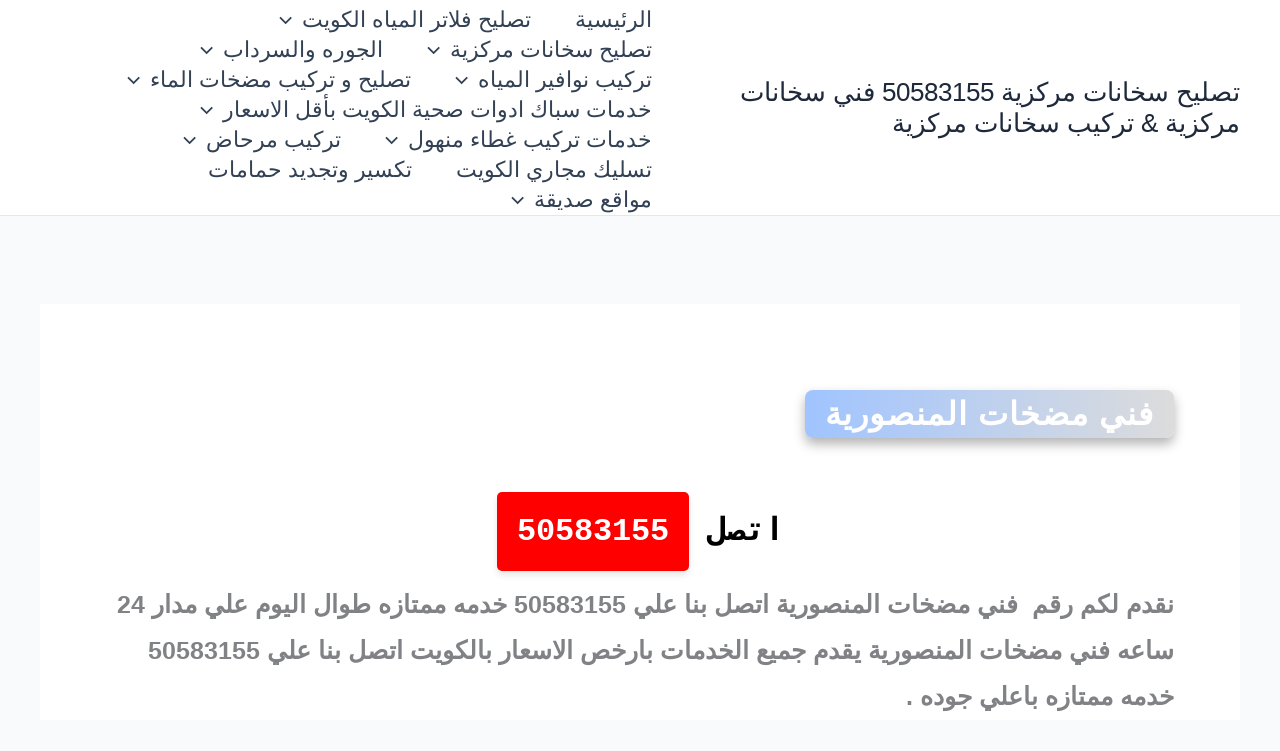

--- FILE ---
content_type: text/html; charset=UTF-8
request_url: https://pumps-heaters-filters-technician.com/%D9%81%D9%86%D9%8A-%D9%85%D8%B6%D8%AE%D8%A7%D8%AA-%D8%A7%D9%84%D9%85%D9%86%D8%B5%D9%88%D8%B1%D9%8A%D8%A9/
body_size: 51123
content:
<!DOCTYPE html>
<html dir="rtl" lang="ar">
<head>
<meta charset="UTF-8">
<meta name="viewport" content="width=device-width, initial-scale=1">
	<link rel="profile" href="https://gmpg.org/xfn/11"> 
	<meta name='robots' content='index, follow, max-image-preview:large, max-snippet:-1, max-video-preview:-1' />

	<!-- This site is optimized with the Yoast SEO plugin v26.8 - https://yoast.com/product/yoast-seo-wordpress/ -->
	<title>فني مضخات المنصورية 50583155</title>
	<meta name="description" content="فني مضخات المنصورية متخصص في تركيب وتصليح جميع انواع المضخات في جميع مناطق الكويت فني مضخات المنصورية خبرة سنوات في كل المناطق بالكويت $$ عروض % اتصل" />
	<link rel="canonical" href="https://pumps-heaters-filters-technician.com/فني-مضخات-المنصورية/" />
	<meta property="og:locale" content="ar_AR" />
	<meta property="og:type" content="article" />
	<meta property="og:title" content="فني مضخات المنصورية 50583155" />
	<meta property="og:description" content="فني مضخات المنصورية متخصص في تركيب وتصليح جميع انواع المضخات في جميع مناطق الكويت فني مضخات المنصورية خبرة سنوات في كل المناطق بالكويت $$ عروض % اتصل" />
	<meta property="og:url" content="https://pumps-heaters-filters-technician.com/فني-مضخات-المنصورية/" />
	<meta property="og:site_name" content="تصليح سخانات مركزية 50583155 فني سخانات مركزية &amp; تركيب سخانات مركزية" />
	<meta property="article:published_time" content="2020-07-31T13:12:54+00:00" />
	<meta property="article:modified_time" content="2024-11-27T15:04:43+00:00" />
	<meta property="og:image" content="https://pumps-heaters-filters-technician.com/wp-content/uploads/2020/11/White-Red-Modern-Hiring-Plumber-Announcement-Instagram-Post.png" />
	<meta property="og:image:width" content="1080" />
	<meta property="og:image:height" content="1080" />
	<meta property="og:image:type" content="image/png" />
	<meta name="author" content="pumps" />
	<meta name="twitter:card" content="summary_large_image" />
	<meta name="twitter:label1" content="كُتب بواسطة" />
	<meta name="twitter:data1" content="" />
	<meta name="twitter:label2" content="وقت القراءة المُقدّر" />
	<meta name="twitter:data2" content="13 دقيقة" />
	<script type="application/ld+json" class="yoast-schema-graph">{"@context":"https://schema.org","@graph":[{"@type":"Article","@id":"https://pumps-heaters-filters-technician.com/%d9%81%d9%86%d9%8a-%d9%85%d8%b6%d8%ae%d8%a7%d8%aa-%d8%a7%d9%84%d9%85%d9%86%d8%b5%d9%88%d8%b1%d9%8a%d8%a9/#article","isPartOf":{"@id":"https://pumps-heaters-filters-technician.com/%d9%81%d9%86%d9%8a-%d9%85%d8%b6%d8%ae%d8%a7%d8%aa-%d8%a7%d9%84%d9%85%d9%86%d8%b5%d9%88%d8%b1%d9%8a%d8%a9/"},"author":{"name":"pumps","@id":"https://pumps-heaters-filters-technician.com/#/schema/person/b95f7f45c2bf86df9eec646fdd32a022"},"headline":"فني مضخات المنصورية","datePublished":"2020-07-31T13:12:54+00:00","dateModified":"2024-11-27T15:04:43+00:00","mainEntityOfPage":{"@id":"https://pumps-heaters-filters-technician.com/%d9%81%d9%86%d9%8a-%d9%85%d8%b6%d8%ae%d8%a7%d8%aa-%d8%a7%d9%84%d9%85%d9%86%d8%b5%d9%88%d8%b1%d9%8a%d8%a9/"},"wordCount":15,"commentCount":0,"image":{"@id":"https://pumps-heaters-filters-technician.com/%d9%81%d9%86%d9%8a-%d9%85%d8%b6%d8%ae%d8%a7%d8%aa-%d8%a7%d9%84%d9%85%d9%86%d8%b5%d9%88%d8%b1%d9%8a%d8%a9/#primaryimage"},"thumbnailUrl":"https://pumps-heaters-filters-technician.com/wp-content/uploads/2020/11/White-Red-Modern-Hiring-Plumber-Announcement-Instagram-Post.png","articleSection":["تصليح و تركيب مضخات الماء"],"inLanguage":"ar","potentialAction":[{"@type":"CommentAction","name":"Comment","target":["https://pumps-heaters-filters-technician.com/%d9%81%d9%86%d9%8a-%d9%85%d8%b6%d8%ae%d8%a7%d8%aa-%d8%a7%d9%84%d9%85%d9%86%d8%b5%d9%88%d8%b1%d9%8a%d8%a9/#respond"]}]},{"@type":"WebPage","@id":"https://pumps-heaters-filters-technician.com/%d9%81%d9%86%d9%8a-%d9%85%d8%b6%d8%ae%d8%a7%d8%aa-%d8%a7%d9%84%d9%85%d9%86%d8%b5%d9%88%d8%b1%d9%8a%d8%a9/","url":"https://pumps-heaters-filters-technician.com/%d9%81%d9%86%d9%8a-%d9%85%d8%b6%d8%ae%d8%a7%d8%aa-%d8%a7%d9%84%d9%85%d9%86%d8%b5%d9%88%d8%b1%d9%8a%d8%a9/","name":"فني مضخات المنصورية 50583155","isPartOf":{"@id":"https://pumps-heaters-filters-technician.com/#website"},"primaryImageOfPage":{"@id":"https://pumps-heaters-filters-technician.com/%d9%81%d9%86%d9%8a-%d9%85%d8%b6%d8%ae%d8%a7%d8%aa-%d8%a7%d9%84%d9%85%d9%86%d8%b5%d9%88%d8%b1%d9%8a%d8%a9/#primaryimage"},"image":{"@id":"https://pumps-heaters-filters-technician.com/%d9%81%d9%86%d9%8a-%d9%85%d8%b6%d8%ae%d8%a7%d8%aa-%d8%a7%d9%84%d9%85%d9%86%d8%b5%d9%88%d8%b1%d9%8a%d8%a9/#primaryimage"},"thumbnailUrl":"https://pumps-heaters-filters-technician.com/wp-content/uploads/2020/11/White-Red-Modern-Hiring-Plumber-Announcement-Instagram-Post.png","datePublished":"2020-07-31T13:12:54+00:00","dateModified":"2024-11-27T15:04:43+00:00","author":{"@id":"https://pumps-heaters-filters-technician.com/#/schema/person/b95f7f45c2bf86df9eec646fdd32a022"},"description":"فني مضخات المنصورية متخصص في تركيب وتصليح جميع انواع المضخات في جميع مناطق الكويت فني مضخات المنصورية خبرة سنوات في كل المناطق بالكويت $$ عروض % اتصل","breadcrumb":{"@id":"https://pumps-heaters-filters-technician.com/%d9%81%d9%86%d9%8a-%d9%85%d8%b6%d8%ae%d8%a7%d8%aa-%d8%a7%d9%84%d9%85%d9%86%d8%b5%d9%88%d8%b1%d9%8a%d8%a9/#breadcrumb"},"inLanguage":"ar","potentialAction":[{"@type":"ReadAction","target":["https://pumps-heaters-filters-technician.com/%d9%81%d9%86%d9%8a-%d9%85%d8%b6%d8%ae%d8%a7%d8%aa-%d8%a7%d9%84%d9%85%d9%86%d8%b5%d9%88%d8%b1%d9%8a%d8%a9/"]}]},{"@type":"ImageObject","inLanguage":"ar","@id":"https://pumps-heaters-filters-technician.com/%d9%81%d9%86%d9%8a-%d9%85%d8%b6%d8%ae%d8%a7%d8%aa-%d8%a7%d9%84%d9%85%d9%86%d8%b5%d9%88%d8%b1%d9%8a%d8%a9/#primaryimage","url":"https://pumps-heaters-filters-technician.com/wp-content/uploads/2020/11/White-Red-Modern-Hiring-Plumber-Announcement-Instagram-Post.png","contentUrl":"https://pumps-heaters-filters-technician.com/wp-content/uploads/2020/11/White-Red-Modern-Hiring-Plumber-Announcement-Instagram-Post.png","width":1080,"height":1080,"caption":"فني صيانة المضخات"},{"@type":"BreadcrumbList","@id":"https://pumps-heaters-filters-technician.com/%d9%81%d9%86%d9%8a-%d9%85%d8%b6%d8%ae%d8%a7%d8%aa-%d8%a7%d9%84%d9%85%d9%86%d8%b5%d9%88%d8%b1%d9%8a%d8%a9/#breadcrumb","itemListElement":[{"@type":"ListItem","position":1,"name":"Home","item":"https://pumps-heaters-filters-technician.com/"},{"@type":"ListItem","position":2,"name":"فني مضخات المنصورية"}]},{"@type":"WebSite","@id":"https://pumps-heaters-filters-technician.com/#website","url":"https://pumps-heaters-filters-technician.com/","name":"تصليح سخانات مركزية 50583155 فني سخانات مركزية &amp; تركيب سخانات مركزية","description":"متخصصون في تصليح وتركيب جميع انواع المضخات والسخانات المركزية تركيب وتصليح وصيانة","potentialAction":[{"@type":"SearchAction","target":{"@type":"EntryPoint","urlTemplate":"https://pumps-heaters-filters-technician.com/?s={search_term_string}"},"query-input":{"@type":"PropertyValueSpecification","valueRequired":true,"valueName":"search_term_string"}}],"inLanguage":"ar"},{"@type":"Person","@id":"https://pumps-heaters-filters-technician.com/#/schema/person/b95f7f45c2bf86df9eec646fdd32a022","name":"pumps","image":{"@type":"ImageObject","inLanguage":"ar","@id":"https://pumps-heaters-filters-technician.com/#/schema/person/image/","url":"https://secure.gravatar.com/avatar/4f9f8a15538b005b2ac32d0589205353d1fc2f1fea9d8920fa7fd9533e24c0c4?s=96&d=mm&r=g","contentUrl":"https://secure.gravatar.com/avatar/4f9f8a15538b005b2ac32d0589205353d1fc2f1fea9d8920fa7fd9533e24c0c4?s=96&d=mm&r=g","caption":"pumps"},"sameAs":["https://pumps-heaters-filters-technician.com"]}]}</script>
	<!-- / Yoast SEO plugin. -->


<link rel="alternate" type="application/rss+xml" title="تصليح سخانات مركزية 50583155  فني سخانات مركزية &amp; تركيب سخانات مركزية &laquo; الخلاصة" href="https://pumps-heaters-filters-technician.com/feed/" />
<link rel="alternate" type="application/rss+xml" title="تصليح سخانات مركزية 50583155  فني سخانات مركزية &amp; تركيب سخانات مركزية &laquo; خلاصة التعليقات" href="https://pumps-heaters-filters-technician.com/comments/feed/" />
<link rel="alternate" type="application/rss+xml" title="تصليح سخانات مركزية 50583155  فني سخانات مركزية &amp; تركيب سخانات مركزية &laquo; فني مضخات المنصورية خلاصة التعليقات" href="https://pumps-heaters-filters-technician.com/%d9%81%d9%86%d9%8a-%d9%85%d8%b6%d8%ae%d8%a7%d8%aa-%d8%a7%d9%84%d9%85%d9%86%d8%b5%d9%88%d8%b1%d9%8a%d8%a9/feed/" />
<link rel="alternate" title="oEmbed (JSON)" type="application/json+oembed" href="https://pumps-heaters-filters-technician.com/wp-json/oembed/1.0/embed?url=https%3A%2F%2Fpumps-heaters-filters-technician.com%2F%25d9%2581%25d9%2586%25d9%258a-%25d9%2585%25d8%25b6%25d8%25ae%25d8%25a7%25d8%25aa-%25d8%25a7%25d9%2584%25d9%2585%25d9%2586%25d8%25b5%25d9%2588%25d8%25b1%25d9%258a%25d8%25a9%2F" />
<link rel="alternate" title="oEmbed (XML)" type="text/xml+oembed" href="https://pumps-heaters-filters-technician.com/wp-json/oembed/1.0/embed?url=https%3A%2F%2Fpumps-heaters-filters-technician.com%2F%25d9%2581%25d9%2586%25d9%258a-%25d9%2585%25d8%25b6%25d8%25ae%25d8%25a7%25d8%25aa-%25d8%25a7%25d9%2584%25d9%2585%25d9%2586%25d8%25b5%25d9%2588%25d8%25b1%25d9%258a%25d8%25a9%2F&#038;format=xml" />
<style>@media screen and (max-width: 650px) {body {padding-bottom:60px;}}</style><style id='wp-img-auto-sizes-contain-inline-css'>
img:is([sizes=auto i],[sizes^="auto," i]){contain-intrinsic-size:3000px 1500px}
/*# sourceURL=wp-img-auto-sizes-contain-inline-css */
</style>

<link rel='stylesheet' id='astra-theme-css-rtl-css' href='https://pumps-heaters-filters-technician.com/wp-content/themes/astra/assets/css/minified/main.min-rtl.css?ver=4.12.1' media='all' />
<style id='astra-theme-css-inline-css'>
:root{--ast-post-nav-space:0;--ast-container-default-xlg-padding:3em;--ast-container-default-lg-padding:3em;--ast-container-default-slg-padding:2em;--ast-container-default-md-padding:3em;--ast-container-default-sm-padding:3em;--ast-container-default-xs-padding:2.4em;--ast-container-default-xxs-padding:1.8em;--ast-code-block-background:#ECEFF3;--ast-comment-inputs-background:#F9FAFB;--ast-normal-container-width:1200px;--ast-narrow-container-width:750px;--ast-blog-title-font-weight:normal;--ast-blog-meta-weight:inherit;--ast-global-color-primary:var(--ast-global-color-5);--ast-global-color-secondary:var(--ast-global-color-4);--ast-global-color-alternate-background:var(--ast-global-color-7);--ast-global-color-subtle-background:var(--ast-global-color-6);--ast-bg-style-guide:var( --ast-global-color-secondary,--ast-global-color-5 );--ast-shadow-style-guide:0px 0px 4px 0 #00000057;--ast-global-dark-bg-style:#fff;--ast-global-dark-lfs:#fbfbfb;--ast-widget-bg-color:#fafafa;--ast-wc-container-head-bg-color:#fbfbfb;--ast-title-layout-bg:#eeeeee;--ast-search-border-color:#e7e7e7;--ast-lifter-hover-bg:#e6e6e6;--ast-gallery-block-color:#000;--srfm-color-input-label:var(--ast-global-color-2);}html{font-size:137.5%;}a{color:var(--ast-global-color-0);}a:hover,a:focus{color:var(--ast-global-color-1);}body,button,input,select,textarea,.ast-button,.ast-custom-button{font-family:-apple-system,BlinkMacSystemFont,Segoe UI,Roboto,Oxygen-Sans,Ubuntu,Cantarell,Helvetica Neue,sans-serif;font-weight:inherit;font-size:22px;font-size:1rem;text-transform:capitalize;}blockquote{color:var(--ast-global-color-3);}h1,h2,h3,h4,h5,h6,.entry-content :where(h1,h2,h3,h4,h5,h6),.site-title,.site-title a{font-weight:400;}.ast-site-identity .site-title a{color:var(--ast-global-color-2);}.site-title{font-size:26px;font-size:1.1818181818182rem;display:block;}header .custom-logo-link img{max-width:46px;width:46px;}.astra-logo-svg{width:46px;}.site-header .site-description{font-size:15px;font-size:0.68181818181818rem;display:none;}.entry-title{font-size:26px;font-size:1.1818181818182rem;}.archive .ast-article-post .ast-article-inner,.blog .ast-article-post .ast-article-inner,.archive .ast-article-post .ast-article-inner:hover,.blog .ast-article-post .ast-article-inner:hover{overflow:hidden;}h1,.entry-content :where(h1){font-size:30px;font-size:1.3636363636364rem;font-weight:400;line-height:1.4em;}h2,.entry-content :where(h2){font-size:30px;font-size:1.3636363636364rem;font-weight:400;line-height:1.3em;}h3,.entry-content :where(h3){font-size:20px;font-size:0.90909090909091rem;font-weight:400;line-height:1.3em;}h4,.entry-content :where(h4){font-size:30px;font-size:1.3636363636364rem;line-height:1.2em;font-weight:400;}h5,.entry-content :where(h5){font-size:30px;font-size:1.3636363636364rem;line-height:1.2em;font-weight:400;}h6,.entry-content :where(h6){font-size:16px;font-size:0.72727272727273rem;line-height:1.25em;font-weight:400;}::selection{background-color:var(--ast-global-color-0);color:#ffffff;}body,h1,h2,h3,h4,h5,h6,.entry-title a,.entry-content :where(h1,h2,h3,h4,h5,h6){color:var(--ast-global-color-3);}.tagcloud a:hover,.tagcloud a:focus,.tagcloud a.current-item{color:#ffffff;border-color:var(--ast-global-color-0);background-color:var(--ast-global-color-0);}input:focus,input[type="text"]:focus,input[type="email"]:focus,input[type="url"]:focus,input[type="password"]:focus,input[type="reset"]:focus,input[type="search"]:focus,textarea:focus{border-color:var(--ast-global-color-0);}input[type="radio"]:checked,input[type=reset],input[type="checkbox"]:checked,input[type="checkbox"]:hover:checked,input[type="checkbox"]:focus:checked,input[type=range]::-webkit-slider-thumb{border-color:var(--ast-global-color-0);background-color:var(--ast-global-color-0);box-shadow:none;}.site-footer a:hover + .post-count,.site-footer a:focus + .post-count{background:var(--ast-global-color-0);border-color:var(--ast-global-color-0);}.single .nav-links .nav-previous,.single .nav-links .nav-next{color:var(--ast-global-color-0);}.entry-meta,.entry-meta *{line-height:1.45;color:var(--ast-global-color-0);}.entry-meta a:not(.ast-button):hover,.entry-meta a:not(.ast-button):hover *,.entry-meta a:not(.ast-button):focus,.entry-meta a:not(.ast-button):focus *,.page-links > .page-link,.page-links .page-link:hover,.post-navigation a:hover{color:var(--ast-global-color-1);}#cat option,.secondary .calendar_wrap thead a,.secondary .calendar_wrap thead a:visited{color:var(--ast-global-color-0);}.secondary .calendar_wrap #today,.ast-progress-val span{background:var(--ast-global-color-0);}.secondary a:hover + .post-count,.secondary a:focus + .post-count{background:var(--ast-global-color-0);border-color:var(--ast-global-color-0);}.calendar_wrap #today > a{color:#ffffff;}.page-links .page-link,.single .post-navigation a{color:var(--ast-global-color-0);}.ast-search-menu-icon .search-form button.search-submit{padding:0 4px;}.ast-search-menu-icon form.search-form{padding-right:0;}.ast-search-menu-icon.slide-search input.search-field{width:0;}.ast-header-search .ast-search-menu-icon.ast-dropdown-active .search-form,.ast-header-search .ast-search-menu-icon.ast-dropdown-active .search-field:focus{transition:all 0.2s;}.search-form input.search-field:focus{outline:none;}.ast-archive-title{color:var(--ast-global-color-2);}.widget-title,.widget .wp-block-heading{font-size:31px;font-size:1.4090909090909rem;color:var(--ast-global-color-2);}.ast-single-post .entry-content a,.ast-comment-content a:not(.ast-comment-edit-reply-wrap a){text-decoration:underline;}.ast-single-post .wp-block-button .wp-block-button__link,.ast-single-post .entry-content .uagb-tab a,.ast-single-post .entry-content .uagb-ifb-cta a,.ast-single-post .entry-content .wp-block-uagb-buttons a,.ast-single-post .entry-content .uabb-module-content a,.ast-single-post .entry-content .uagb-post-grid a,.ast-single-post .entry-content .uagb-timeline a,.ast-single-post .entry-content .uagb-toc__wrap a,.ast-single-post .entry-content .uagb-taxomony-box a,.entry-content .wp-block-latest-posts > li > a,.ast-single-post .entry-content .wp-block-file__button,a.ast-post-filter-single,.ast-single-post .wp-block-buttons .wp-block-button.is-style-outline .wp-block-button__link,.ast-single-post .ast-comment-content .comment-reply-link,.ast-single-post .ast-comment-content .comment-edit-link{text-decoration:none;}.ast-search-menu-icon.slide-search a:focus-visible:focus-visible,.astra-search-icon:focus-visible,#close:focus-visible,a:focus-visible,.ast-menu-toggle:focus-visible,.site .skip-link:focus-visible,.wp-block-loginout input:focus-visible,.wp-block-search.wp-block-search__button-inside .wp-block-search__inside-wrapper,.ast-header-navigation-arrow:focus-visible,.ast-orders-table__row .ast-orders-table__cell:focus-visible,a#ast-apply-coupon:focus-visible,#ast-apply-coupon:focus-visible,#close:focus-visible,.button.search-submit:focus-visible,#search_submit:focus,.normal-search:focus-visible,.ast-header-account-wrap:focus-visible,.astra-cart-drawer-close:focus,.ast-single-variation:focus,.ast-button:focus,.ast-builder-button-wrap:has(.ast-custom-button-link:focus),.ast-builder-button-wrap .ast-custom-button-link:focus{outline-style:dotted;outline-color:inherit;outline-width:thin;}input:focus,input[type="text"]:focus,input[type="email"]:focus,input[type="url"]:focus,input[type="password"]:focus,input[type="reset"]:focus,input[type="search"]:focus,input[type="number"]:focus,textarea:focus,.wp-block-search__input:focus,[data-section="section-header-mobile-trigger"] .ast-button-wrap .ast-mobile-menu-trigger-minimal:focus,.ast-mobile-popup-drawer.active .menu-toggle-close:focus,#ast-scroll-top:focus,#coupon_code:focus,#ast-coupon-code:focus{border-style:dotted;border-color:inherit;border-width:thin;}input{outline:none;}body .ast-oembed-container *{position:absolute;top:0;width:100%;height:100%;right:0;}body .wp-block-embed-pocket-casts .ast-oembed-container *{position:unset;}.ast-single-post-featured-section + article {margin-top: 2em;}.site-content .ast-single-post-featured-section img {width: 100%;overflow: hidden;object-fit: cover;}.site > .ast-single-related-posts-container {margin-top: 0;}@media (min-width: 922px) {.ast-desktop .ast-container--narrow {max-width: var(--ast-narrow-container-width);margin: 0 auto;}}@media (max-width:921.9px){#ast-desktop-header{display:none;}}@media (min-width:922px){#ast-mobile-header{display:none;}}@media( max-width: 420px ) {.single .nav-links .nav-previous,.single .nav-links .nav-next {width: 100%;text-align: center;}}.wp-block-buttons.aligncenter{justify-content:center;}@media (max-width:921px){.ast-theme-transparent-header #primary,.ast-theme-transparent-header #secondary{padding:0;}}@media (max-width:921px){.ast-plain-container.ast-no-sidebar #primary{padding:0;}}.ast-plain-container.ast-no-sidebar #primary{margin-top:0;margin-bottom:0;}@media (min-width:1200px){.ast-plain-container.ast-no-sidebar #primary{margin-top:60px;margin-bottom:60px;}}.wp-block-button.is-style-outline .wp-block-button__link{border-color:var(--ast-global-color-0);}div.wp-block-button.is-style-outline > .wp-block-button__link:not(.has-text-color),div.wp-block-button.wp-block-button__link.is-style-outline:not(.has-text-color){color:var(--ast-global-color-0);}.wp-block-button.is-style-outline .wp-block-button__link:hover,.wp-block-buttons .wp-block-button.is-style-outline .wp-block-button__link:focus,.wp-block-buttons .wp-block-button.is-style-outline > .wp-block-button__link:not(.has-text-color):hover,.wp-block-buttons .wp-block-button.wp-block-button__link.is-style-outline:not(.has-text-color):hover{color:#ffffff;background-color:var(--ast-global-color-1);border-color:var(--ast-global-color-1);}.post-page-numbers.current .page-link,.ast-pagination .page-numbers.current{color:#ffffff;border-color:var(--ast-global-color-0);background-color:var(--ast-global-color-0);}.wp-block-button.is-style-outline .wp-block-button__link.wp-element-button,.ast-outline-button{border-color:var(--ast-global-color-0);font-family:inherit;font-weight:500;font-size:16px;font-size:0.72727272727273rem;line-height:1em;}.wp-block-buttons .wp-block-button.is-style-outline > .wp-block-button__link:not(.has-text-color),.wp-block-buttons .wp-block-button.wp-block-button__link.is-style-outline:not(.has-text-color),.ast-outline-button{color:var(--ast-global-color-0);}.wp-block-button.is-style-outline .wp-block-button__link:hover,.wp-block-buttons .wp-block-button.is-style-outline .wp-block-button__link:focus,.wp-block-buttons .wp-block-button.is-style-outline > .wp-block-button__link:not(.has-text-color):hover,.wp-block-buttons .wp-block-button.wp-block-button__link.is-style-outline:not(.has-text-color):hover,.ast-outline-button:hover,.ast-outline-button:focus,.wp-block-uagb-buttons-child .uagb-buttons-repeater.ast-outline-button:hover,.wp-block-uagb-buttons-child .uagb-buttons-repeater.ast-outline-button:focus{color:#ffffff;background-color:var(--ast-global-color-1);border-color:var(--ast-global-color-1);}.wp-block-button .wp-block-button__link.wp-element-button.is-style-outline:not(.has-background),.wp-block-button.is-style-outline>.wp-block-button__link.wp-element-button:not(.has-background),.ast-outline-button{background-color:transparent;}.entry-content[data-ast-blocks-layout] > figure{margin-bottom:1em;}h1.widget-title{font-weight:400;}h2.widget-title{font-weight:400;}h3.widget-title{font-weight:400;}#page{display:flex;flex-direction:column;min-height:100vh;}.ast-404-layout-1 h1.page-title{color:var(--ast-global-color-2);}.single .post-navigation a{line-height:1em;height:inherit;}.error-404 .page-sub-title{font-size:1.5rem;font-weight:inherit;}.search .site-content .content-area .search-form{margin-bottom:0;}#page .site-content{flex-grow:1;}.widget{margin-bottom:1.25em;}#secondary li{line-height:1.5em;}#secondary .wp-block-group h2{margin-bottom:0.7em;}#secondary h2{font-size:1.7rem;}.ast-separate-container .ast-article-post,.ast-separate-container .ast-article-single,.ast-separate-container .comment-respond{padding:3em;}.ast-separate-container .ast-article-single .ast-article-single{padding:0;}.ast-article-single .wp-block-post-template-is-layout-grid{padding-right:0;}.ast-separate-container .comments-title,.ast-narrow-container .comments-title{padding:1.5em 2em;}.ast-page-builder-template .comment-form-textarea,.ast-comment-formwrap .ast-grid-common-col{padding:0;}.ast-comment-formwrap{padding:0;display:inline-flex;column-gap:20px;width:100%;margin-left:0;margin-right:0;}.comments-area textarea#comment:focus,.comments-area textarea#comment:active,.comments-area .ast-comment-formwrap input[type="text"]:focus,.comments-area .ast-comment-formwrap input[type="text"]:active {box-shadow:none;outline:none;}.archive.ast-page-builder-template .entry-header{margin-top:2em;}.ast-page-builder-template .ast-comment-formwrap{width:100%;}.entry-title{margin-bottom:0.5em;}.ast-archive-description p{font-size:inherit;font-weight:inherit;line-height:inherit;}.ast-separate-container .ast-comment-list li.depth-1,.hentry{margin-bottom:2em;}@media (min-width:921px){.ast-left-sidebar.ast-page-builder-template #secondary,.archive.ast-right-sidebar.ast-page-builder-template .site-main{padding-right:20px;padding-left:20px;}}@media (max-width:544px){.ast-comment-formwrap.ast-row{column-gap:10px;display:inline-block;}#ast-commentform .ast-grid-common-col{position:relative;width:100%;}}@media (min-width:1201px){.ast-separate-container .ast-article-post,.ast-separate-container .ast-article-single,.ast-separate-container .ast-author-box,.ast-separate-container .ast-404-layout-1,.ast-separate-container .no-results{padding:3em;}}@media (max-width:921px){.ast-left-sidebar #content > .ast-container{display:flex;flex-direction:column-reverse;width:100%;}}@media (min-width:922px){.ast-separate-container.ast-right-sidebar #primary,.ast-separate-container.ast-left-sidebar #primary{border:0;}.search-no-results.ast-separate-container #primary{margin-bottom:4em;}}.wp-block-button .wp-block-button__link{color:#ffffff;}.wp-block-button .wp-block-button__link:hover,.wp-block-button .wp-block-button__link:focus{color:#ffffff;background-color:var(--ast-global-color-1);border-color:var(--ast-global-color-1);}.wp-block-button .wp-block-button__link,.wp-block-search .wp-block-search__button,body .wp-block-file .wp-block-file__button{border-color:var(--ast-global-color-0);background-color:var(--ast-global-color-0);color:#ffffff;font-family:inherit;font-weight:500;line-height:1em;font-size:16px;font-size:0.72727272727273rem;padding-top:15px;padding-right:30px;padding-bottom:15px;padding-left:30px;}@media (max-width:921px){.wp-block-button .wp-block-button__link,.wp-block-search .wp-block-search__button,body .wp-block-file .wp-block-file__button{padding-top:14px;padding-right:28px;padding-bottom:14px;padding-left:28px;}}@media (max-width:544px){.wp-block-button .wp-block-button__link,.wp-block-search .wp-block-search__button,body .wp-block-file .wp-block-file__button{padding-top:12px;padding-right:24px;padding-bottom:12px;padding-left:24px;}}.menu-toggle,button,.ast-button,.ast-custom-button,.button,input#submit,input[type="button"],input[type="submit"],input[type="reset"],form[CLASS*="wp-block-search__"].wp-block-search .wp-block-search__inside-wrapper .wp-block-search__button,body .wp-block-file .wp-block-file__button,.search .search-submit{border-style:solid;border-top-width:0;border-right-width:0;border-left-width:0;border-bottom-width:0;color:#ffffff;border-color:var(--ast-global-color-0);background-color:var(--ast-global-color-0);padding-top:15px;padding-right:30px;padding-bottom:15px;padding-left:30px;font-family:inherit;font-weight:500;font-size:16px;font-size:0.72727272727273rem;line-height:1em;}button:focus,.menu-toggle:hover,button:hover,.ast-button:hover,.ast-custom-button:hover .button:hover,.ast-custom-button:hover ,input[type=reset]:hover,input[type=reset]:focus,input#submit:hover,input#submit:focus,input[type="button"]:hover,input[type="button"]:focus,input[type="submit"]:hover,input[type="submit"]:focus,form[CLASS*="wp-block-search__"].wp-block-search .wp-block-search__inside-wrapper .wp-block-search__button:hover,form[CLASS*="wp-block-search__"].wp-block-search .wp-block-search__inside-wrapper .wp-block-search__button:focus,body .wp-block-file .wp-block-file__button:hover,body .wp-block-file .wp-block-file__button:focus{color:#ffffff;background-color:var(--ast-global-color-1);border-color:var(--ast-global-color-1);}form[CLASS*="wp-block-search__"].wp-block-search .wp-block-search__inside-wrapper .wp-block-search__button.has-icon{padding-top:calc(15px - 3px);padding-right:calc(30px - 3px);padding-bottom:calc(15px - 3px);padding-left:calc(30px - 3px);}@media (max-width:921px){.menu-toggle,button,.ast-button,.ast-custom-button,.button,input#submit,input[type="button"],input[type="submit"],input[type="reset"],form[CLASS*="wp-block-search__"].wp-block-search .wp-block-search__inside-wrapper .wp-block-search__button,body .wp-block-file .wp-block-file__button,.search .search-submit{padding-top:14px;padding-right:28px;padding-bottom:14px;padding-left:28px;}}@media (max-width:544px){.menu-toggle,button,.ast-button,.ast-custom-button,.button,input#submit,input[type="button"],input[type="submit"],input[type="reset"],form[CLASS*="wp-block-search__"].wp-block-search .wp-block-search__inside-wrapper .wp-block-search__button,body .wp-block-file .wp-block-file__button,.search .search-submit{padding-top:12px;padding-right:24px;padding-bottom:12px;padding-left:24px;}}@media (max-width:921px){.ast-mobile-header-stack .main-header-bar .ast-search-menu-icon{display:inline-block;}.ast-header-break-point.ast-header-custom-item-outside .ast-mobile-header-stack .main-header-bar .ast-search-icon{margin:0;}.ast-comment-avatar-wrap img{max-width:2.5em;}.ast-comment-meta{padding:0 1.8888em 1.3333em;}.ast-separate-container .ast-comment-list li.depth-1{padding:1.5em 2.14em;}.ast-separate-container .comment-respond{padding:2em 2.14em;}}@media (min-width:544px){.ast-container{max-width:100%;}}@media (max-width:544px){.ast-separate-container .ast-article-post,.ast-separate-container .ast-article-single,.ast-separate-container .comments-title,.ast-separate-container .ast-archive-description{padding:1.5em 1em;}.ast-separate-container #content .ast-container{padding-left:0.54em;padding-right:0.54em;}.ast-separate-container .ast-comment-list .bypostauthor{padding:.5em;}.ast-search-menu-icon.ast-dropdown-active .search-field{width:170px;}} #ast-mobile-header .ast-site-header-cart-li a{pointer-events:none;}.ast-separate-container{background-color:var(--ast-global-color-4);background-image:none;}@media (max-width:921px){.site-title{display:block;}.site-header .site-description{display:none;}h1,.entry-content :where(h1){font-size:30px;}h2,.entry-content :where(h2){font-size:25px;}h3,.entry-content :where(h3){font-size:20px;}}@media (max-width:544px){.site-title{display:block;}.site-header .site-description{display:none;}h1,.entry-content :where(h1){font-size:30px;}h2,.entry-content :where(h2){font-size:25px;}h3,.entry-content :where(h3){font-size:20px;}}@media (max-width:921px){html{font-size:125.4%;}}@media (max-width:544px){html{font-size:125.4%;}}@media (min-width:922px){.ast-container{max-width:1240px;}}@media (min-width:922px){.site-content .ast-container{display:flex;}}@media (max-width:921px){.site-content .ast-container{flex-direction:column;}}@media (min-width:922px){.main-header-menu .sub-menu .menu-item.ast-left-align-sub-menu:hover > .sub-menu,.main-header-menu .sub-menu .menu-item.ast-left-align-sub-menu.focus > .sub-menu{margin-left:-0px;}}.site .comments-area{padding-bottom:3em;}.footer-widget-area[data-section^="section-fb-html-"] .ast-builder-html-element{text-align:center;}.wp-block-file {display: flex;align-items: center;flex-wrap: wrap;justify-content: space-between;}.wp-block-pullquote {border: none;}.wp-block-pullquote blockquote::before {content: "\201D";font-family: "Helvetica",sans-serif;display: flex;transform: rotate( 180deg );font-size: 6rem;font-style: normal;line-height: 1;font-weight: bold;align-items: center;justify-content: center;}.has-text-align-right > blockquote::before {justify-content: flex-start;}.has-text-align-left > blockquote::before {justify-content: flex-end;}figure.wp-block-pullquote.is-style-solid-color blockquote {max-width: 100%;text-align: inherit;}:root {--wp--custom--ast-default-block-top-padding: 3em;--wp--custom--ast-default-block-right-padding: 3em;--wp--custom--ast-default-block-bottom-padding: 3em;--wp--custom--ast-default-block-left-padding: 3em;--wp--custom--ast-container-width: 1200px;--wp--custom--ast-content-width-size: 1200px;--wp--custom--ast-wide-width-size: calc(1200px + var(--wp--custom--ast-default-block-left-padding) + var(--wp--custom--ast-default-block-right-padding));}.ast-narrow-container {--wp--custom--ast-content-width-size: 750px;--wp--custom--ast-wide-width-size: 750px;}@media(max-width: 921px) {:root {--wp--custom--ast-default-block-top-padding: 3em;--wp--custom--ast-default-block-right-padding: 2em;--wp--custom--ast-default-block-bottom-padding: 3em;--wp--custom--ast-default-block-left-padding: 2em;}}@media(max-width: 544px) {:root {--wp--custom--ast-default-block-top-padding: 3em;--wp--custom--ast-default-block-right-padding: 1.5em;--wp--custom--ast-default-block-bottom-padding: 3em;--wp--custom--ast-default-block-left-padding: 1.5em;}}.entry-content > .wp-block-group,.entry-content > .wp-block-cover,.entry-content > .wp-block-columns {padding-top: var(--wp--custom--ast-default-block-top-padding);padding-right: var(--wp--custom--ast-default-block-right-padding);padding-bottom: var(--wp--custom--ast-default-block-bottom-padding);padding-left: var(--wp--custom--ast-default-block-left-padding);}.ast-plain-container.ast-no-sidebar .entry-content > .alignfull,.ast-page-builder-template .ast-no-sidebar .entry-content > .alignfull {margin-left: calc( -50vw + 50%);margin-right: calc( -50vw + 50%);max-width: 100vw;width: 100vw;}.ast-plain-container.ast-no-sidebar .entry-content .alignfull .alignfull,.ast-page-builder-template.ast-no-sidebar .entry-content .alignfull .alignfull,.ast-plain-container.ast-no-sidebar .entry-content .alignfull .alignwide,.ast-page-builder-template.ast-no-sidebar .entry-content .alignfull .alignwide,.ast-plain-container.ast-no-sidebar .entry-content .alignwide .alignfull,.ast-page-builder-template.ast-no-sidebar .entry-content .alignwide .alignfull,.ast-plain-container.ast-no-sidebar .entry-content .alignwide .alignwide,.ast-page-builder-template.ast-no-sidebar .entry-content .alignwide .alignwide,.ast-plain-container.ast-no-sidebar .entry-content .wp-block-column .alignfull,.ast-page-builder-template.ast-no-sidebar .entry-content .wp-block-column .alignfull,.ast-plain-container.ast-no-sidebar .entry-content .wp-block-column .alignwide,.ast-page-builder-template.ast-no-sidebar .entry-content .wp-block-column .alignwide {margin-left: auto;margin-right: auto;width: 100%;}[data-ast-blocks-layout] .wp-block-separator:not(.is-style-dots) {height: 0;}[data-ast-blocks-layout] .wp-block-separator {margin: 20px auto;}[data-ast-blocks-layout] .wp-block-separator:not(.is-style-wide):not(.is-style-dots) {max-width: 100px;}[data-ast-blocks-layout] .wp-block-separator.has-background {padding: 0;}.entry-content[data-ast-blocks-layout] > * {max-width: var(--wp--custom--ast-content-width-size);margin-left: auto;margin-right: auto;}.entry-content[data-ast-blocks-layout] > .alignwide {max-width: var(--wp--custom--ast-wide-width-size);}.entry-content[data-ast-blocks-layout] .alignfull {max-width: none;}.entry-content .wp-block-columns {margin-bottom: 0;}blockquote {margin: 1.5em;border-color: rgba(0,0,0,0.05);}.wp-block-quote:not(.has-text-align-right):not(.has-text-align-center) {border-right: 5px solid rgba(0,0,0,0.05);}.has-text-align-right > blockquote,blockquote.has-text-align-right {border-left: 5px solid rgba(0,0,0,0.05);}.has-text-align-left > blockquote,blockquote.has-text-align-left {border-right: 5px solid rgba(0,0,0,0.05);}.wp-block-site-tagline,.wp-block-latest-posts .read-more {margin-top: 15px;}.wp-block-loginout p label {display: block;}.wp-block-loginout p:not(.login-remember):not(.login-submit) input {width: 100%;}.wp-block-loginout input:focus {border-color: transparent;}.wp-block-loginout input:focus {outline: thin dotted;}.entry-content .wp-block-media-text .wp-block-media-text__content {padding: 0 0 0 8%;}.entry-content .wp-block-media-text.has-media-on-the-right .wp-block-media-text__content {padding: 0 8% 0 0;}.entry-content .wp-block-media-text.has-background .wp-block-media-text__content {padding: 8%;}.entry-content .wp-block-cover:not([class*="background-color"]):not(.has-text-color.has-link-color) .wp-block-cover__inner-container,.entry-content .wp-block-cover:not([class*="background-color"]) .wp-block-cover-image-text,.entry-content .wp-block-cover:not([class*="background-color"]) .wp-block-cover-text,.entry-content .wp-block-cover-image:not([class*="background-color"]) .wp-block-cover__inner-container,.entry-content .wp-block-cover-image:not([class*="background-color"]) .wp-block-cover-image-text,.entry-content .wp-block-cover-image:not([class*="background-color"]) .wp-block-cover-text {color: var(--ast-global-color-primary,var(--ast-global-color-5));}.wp-block-loginout .login-remember input {width: 1.1rem;height: 1.1rem;margin: 0 5px 4px 0;vertical-align: middle;}.wp-block-latest-posts > li > *:first-child,.wp-block-latest-posts:not(.is-grid) > li:first-child {margin-top: 0;}.entry-content > .wp-block-buttons,.entry-content > .wp-block-uagb-buttons {margin-bottom: 1.5em;}.wp-block-search__inside-wrapper .wp-block-search__input {padding: 0 10px;color: var(--ast-global-color-3);background: var(--ast-global-color-primary,var(--ast-global-color-5));border-color: var(--ast-border-color);}.wp-block-latest-posts .read-more {margin-bottom: 1.5em;}.wp-block-search__no-button .wp-block-search__inside-wrapper .wp-block-search__input {padding-top: 5px;padding-bottom: 5px;}.wp-block-latest-posts .wp-block-latest-posts__post-date,.wp-block-latest-posts .wp-block-latest-posts__post-author {font-size: 1rem;}.wp-block-latest-posts > li > *,.wp-block-latest-posts:not(.is-grid) > li {margin-top: 12px;margin-bottom: 12px;}.ast-page-builder-template .entry-content[data-ast-blocks-layout] > .alignwide:where(:not(.uagb-is-root-container):not(.spectra-is-root-container)) > * {max-width: var(--wp--custom--ast-wide-width-size);}.ast-page-builder-template .entry-content[data-ast-blocks-layout] > .inherit-container-width > *,.ast-page-builder-template .entry-content[data-ast-blocks-layout] > *:not(.wp-block-group):where(:not(.uagb-is-root-container):not(.spectra-is-root-container)) > *,.entry-content[data-ast-blocks-layout] > .wp-block-cover .wp-block-cover__inner-container {max-width: var(--wp--custom--ast-content-width-size) ;margin-left: auto;margin-right: auto;}.ast-page-builder-template .entry-content[data-ast-blocks-layout] > *,.ast-page-builder-template .entry-content[data-ast-blocks-layout] > .alignfull:where(:not(.wp-block-group):not(.uagb-is-root-container):not(.spectra-is-root-container)) > * {max-width: none;}.entry-content[data-ast-blocks-layout] .wp-block-cover:not(.alignleft):not(.alignright) {width: auto;}@media(max-width: 1200px) {.ast-separate-container .entry-content > .alignfull,.ast-separate-container .entry-content[data-ast-blocks-layout] > .alignwide,.ast-plain-container .entry-content[data-ast-blocks-layout] > .alignwide,.ast-plain-container .entry-content .alignfull {margin-left: calc(-1 * min(var(--ast-container-default-xlg-padding),20px)) ;margin-right: calc(-1 * min(var(--ast-container-default-xlg-padding),20px));}}@media(min-width: 1201px) {.ast-separate-container .entry-content > .alignfull {margin-left: calc(-1 * var(--ast-container-default-xlg-padding) );margin-right: calc(-1 * var(--ast-container-default-xlg-padding) );}.ast-separate-container .entry-content[data-ast-blocks-layout] > .alignwide,.ast-plain-container .entry-content[data-ast-blocks-layout] > .alignwide {margin-left: calc(-1 * var(--wp--custom--ast-default-block-left-padding) );margin-right: calc(-1 * var(--wp--custom--ast-default-block-right-padding) );}}@media(min-width: 921px) {.ast-separate-container .entry-content .wp-block-group.alignwide:not(.inherit-container-width) > :where(:not(.alignleft):not(.alignright)),.ast-plain-container .entry-content .wp-block-group.alignwide:not(.inherit-container-width) > :where(:not(.alignleft):not(.alignright)) {max-width: calc( var(--wp--custom--ast-content-width-size) + 80px );}.ast-plain-container.ast-right-sidebar .entry-content[data-ast-blocks-layout] .alignfull,.ast-plain-container.ast-left-sidebar .entry-content[data-ast-blocks-layout] .alignfull {margin-left: -60px;margin-right: -60px;}}@media(min-width: 544px) {.entry-content > .alignleft {margin-left: 20px;}.entry-content > .alignright {margin-right: 20px;}}@media (max-width:544px){.wp-block-columns .wp-block-column:not(:last-child){margin-bottom:20px;}.wp-block-latest-posts{margin:0;}}@media( max-width: 600px ) {.entry-content .wp-block-media-text .wp-block-media-text__content,.entry-content .wp-block-media-text.has-media-on-the-right .wp-block-media-text__content {padding: 8% 0 0;}.entry-content .wp-block-media-text.has-background .wp-block-media-text__content {padding: 8%;}}.ast-page-builder-template .entry-header {padding-right: 0;}.ast-narrow-container .site-content .wp-block-uagb-image--align-full .wp-block-uagb-image__figure {max-width: 100%;margin-left: auto;margin-right: auto;}.entry-content ul,.entry-content ol {padding: revert;margin: revert;}.entry-content ul.wc-block-product-template{padding: 0;}:root .has-ast-global-color-0-color{color:var(--ast-global-color-0);}:root .has-ast-global-color-0-background-color{background-color:var(--ast-global-color-0);}:root .wp-block-button .has-ast-global-color-0-color{color:var(--ast-global-color-0);}:root .wp-block-button .has-ast-global-color-0-background-color{background-color:var(--ast-global-color-0);}:root .has-ast-global-color-1-color{color:var(--ast-global-color-1);}:root .has-ast-global-color-1-background-color{background-color:var(--ast-global-color-1);}:root .wp-block-button .has-ast-global-color-1-color{color:var(--ast-global-color-1);}:root .wp-block-button .has-ast-global-color-1-background-color{background-color:var(--ast-global-color-1);}:root .has-ast-global-color-2-color{color:var(--ast-global-color-2);}:root .has-ast-global-color-2-background-color{background-color:var(--ast-global-color-2);}:root .wp-block-button .has-ast-global-color-2-color{color:var(--ast-global-color-2);}:root .wp-block-button .has-ast-global-color-2-background-color{background-color:var(--ast-global-color-2);}:root .has-ast-global-color-3-color{color:var(--ast-global-color-3);}:root .has-ast-global-color-3-background-color{background-color:var(--ast-global-color-3);}:root .wp-block-button .has-ast-global-color-3-color{color:var(--ast-global-color-3);}:root .wp-block-button .has-ast-global-color-3-background-color{background-color:var(--ast-global-color-3);}:root .has-ast-global-color-4-color{color:var(--ast-global-color-4);}:root .has-ast-global-color-4-background-color{background-color:var(--ast-global-color-4);}:root .wp-block-button .has-ast-global-color-4-color{color:var(--ast-global-color-4);}:root .wp-block-button .has-ast-global-color-4-background-color{background-color:var(--ast-global-color-4);}:root .has-ast-global-color-5-color{color:var(--ast-global-color-5);}:root .has-ast-global-color-5-background-color{background-color:var(--ast-global-color-5);}:root .wp-block-button .has-ast-global-color-5-color{color:var(--ast-global-color-5);}:root .wp-block-button .has-ast-global-color-5-background-color{background-color:var(--ast-global-color-5);}:root .has-ast-global-color-6-color{color:var(--ast-global-color-6);}:root .has-ast-global-color-6-background-color{background-color:var(--ast-global-color-6);}:root .wp-block-button .has-ast-global-color-6-color{color:var(--ast-global-color-6);}:root .wp-block-button .has-ast-global-color-6-background-color{background-color:var(--ast-global-color-6);}:root .has-ast-global-color-7-color{color:var(--ast-global-color-7);}:root .has-ast-global-color-7-background-color{background-color:var(--ast-global-color-7);}:root .wp-block-button .has-ast-global-color-7-color{color:var(--ast-global-color-7);}:root .wp-block-button .has-ast-global-color-7-background-color{background-color:var(--ast-global-color-7);}:root .has-ast-global-color-8-color{color:var(--ast-global-color-8);}:root .has-ast-global-color-8-background-color{background-color:var(--ast-global-color-8);}:root .wp-block-button .has-ast-global-color-8-color{color:var(--ast-global-color-8);}:root .wp-block-button .has-ast-global-color-8-background-color{background-color:var(--ast-global-color-8);}:root{--ast-global-color-0:#046bd2;--ast-global-color-1:#045cb4;--ast-global-color-2:#1e293b;--ast-global-color-3:#334155;--ast-global-color-4:#f9fafb;--ast-global-color-5:#FFFFFF;--ast-global-color-6:#e2e8f0;--ast-global-color-7:#cbd5e1;--ast-global-color-8:#94a3b8;}:root {--ast-border-color : var(--ast-global-color-6);}.ast-single-entry-banner {-js-display: flex;display: flex;flex-direction: column;justify-content: center;text-align: center;position: relative;background: var(--ast-title-layout-bg);}.ast-single-entry-banner[data-banner-layout="layout-1"] {max-width: 1200px;background: inherit;padding: 20px 0;}.ast-single-entry-banner[data-banner-width-type="custom"] {margin: 0 auto;width: 100%;}.ast-single-entry-banner + .site-content .entry-header {margin-bottom: 0;}.site .ast-author-avatar {--ast-author-avatar-size: ;}a.ast-underline-text {text-decoration: underline;}.ast-container > .ast-terms-link {position: relative;display: block;}a.ast-button.ast-badge-tax {padding: 4px 8px;border-radius: 3px;font-size: inherit;}header.entry-header{text-align:right;}header.entry-header .entry-title{font-weight:600;font-size:32px;font-size:1.4545454545455rem;}header.entry-header > *:not(:last-child){margin-bottom:10px;}@media (max-width:921px){header.entry-header{text-align:right;}}@media (max-width:544px){header.entry-header{text-align:right;}}.ast-archive-entry-banner {-js-display: flex;display: flex;flex-direction: column;justify-content: center;text-align: center;position: relative;background: var(--ast-title-layout-bg);}.ast-archive-entry-banner[data-banner-width-type="custom"] {margin: 0 auto;width: 100%;}.ast-archive-entry-banner[data-banner-layout="layout-1"] {background: inherit;padding: 20px 0;text-align: right;}body.archive .ast-archive-description{max-width:1200px;width:100%;text-align:right;padding-top:3em;padding-right:3em;padding-bottom:3em;padding-left:3em;}body.archive .ast-archive-description .ast-archive-title,body.archive .ast-archive-description .ast-archive-title *{font-weight:600;font-size:32px;font-size:1.4545454545455rem;}body.archive .ast-archive-description > *:not(:last-child){margin-bottom:10px;}@media (max-width:921px){body.archive .ast-archive-description{text-align:right;}}@media (max-width:544px){body.archive .ast-archive-description{text-align:right;}}.ast-breadcrumbs .trail-browse,.ast-breadcrumbs .trail-items,.ast-breadcrumbs .trail-items li{display:inline-block;margin:0;padding:0;border:none;background:inherit;text-indent:0;text-decoration:none;}.ast-breadcrumbs .trail-browse{font-size:inherit;font-style:inherit;font-weight:inherit;color:inherit;}.ast-breadcrumbs .trail-items{list-style:none;}.trail-items li::after{padding:0 0.3em;content:"\00bb";}.trail-items li:last-of-type::after{display:none;}h1,h2,h3,h4,h5,h6,.entry-content :where(h1,h2,h3,h4,h5,h6){color:var(--ast-global-color-2);}.entry-title a{color:var(--ast-global-color-2);}@media (max-width:921px){.ast-builder-grid-row-container.ast-builder-grid-row-tablet-3-firstrow .ast-builder-grid-row > *:first-child,.ast-builder-grid-row-container.ast-builder-grid-row-tablet-3-lastrow .ast-builder-grid-row > *:last-child{grid-column:1 / -1;}}@media (max-width:544px){.ast-builder-grid-row-container.ast-builder-grid-row-mobile-3-firstrow .ast-builder-grid-row > *:first-child,.ast-builder-grid-row-container.ast-builder-grid-row-mobile-3-lastrow .ast-builder-grid-row > *:last-child{grid-column:1 / -1;}}.ast-builder-layout-element[data-section="title_tagline"]{display:flex;}@media (max-width:921px){.ast-header-break-point .ast-builder-layout-element[data-section="title_tagline"]{display:flex;}}@media (max-width:544px){.ast-header-break-point .ast-builder-layout-element[data-section="title_tagline"]{display:flex;}}.ast-builder-menu-1{font-family:inherit;font-weight:inherit;}.ast-builder-menu-1 .menu-item > .menu-link{color:var(--ast-global-color-3);}.ast-builder-menu-1 .menu-item > .ast-menu-toggle{color:var(--ast-global-color-3);}.ast-builder-menu-1 .menu-item:hover > .menu-link,.ast-builder-menu-1 .inline-on-mobile .menu-item:hover > .ast-menu-toggle{color:var(--ast-global-color-1);}.ast-builder-menu-1 .menu-item:hover > .ast-menu-toggle{color:var(--ast-global-color-1);}.ast-builder-menu-1 .menu-item.current-menu-item > .menu-link,.ast-builder-menu-1 .inline-on-mobile .menu-item.current-menu-item > .ast-menu-toggle,.ast-builder-menu-1 .current-menu-ancestor > .menu-link{color:var(--ast-global-color-1);}.ast-builder-menu-1 .menu-item.current-menu-item > .ast-menu-toggle{color:var(--ast-global-color-1);}.ast-builder-menu-1 .sub-menu,.ast-builder-menu-1 .inline-on-mobile .sub-menu{border-top-width:2px;border-bottom-width:0px;border-right-width:0px;border-left-width:0px;border-color:var(--ast-global-color-0);border-style:solid;width:172px;}.ast-builder-menu-1 .sub-menu .sub-menu{top:-2px;}.ast-builder-menu-1 .main-header-menu > .menu-item > .sub-menu,.ast-builder-menu-1 .main-header-menu > .menu-item > .astra-full-megamenu-wrapper{margin-top:0px;}.ast-desktop .ast-builder-menu-1 .main-header-menu > .menu-item > .sub-menu:before,.ast-desktop .ast-builder-menu-1 .main-header-menu > .menu-item > .astra-full-megamenu-wrapper:before{height:calc( 0px + 2px + 5px );}.ast-desktop .ast-builder-menu-1 .menu-item .sub-menu .menu-link{border-style:none;}@media (max-width:921px){.ast-header-break-point .ast-builder-menu-1 .menu-item.menu-item-has-children > .ast-menu-toggle{top:0;}.ast-builder-menu-1 .inline-on-mobile .menu-item.menu-item-has-children > .ast-menu-toggle{left:-15px;}.ast-builder-menu-1 .menu-item-has-children > .menu-link:after{content:unset;}.ast-builder-menu-1 .main-header-menu > .menu-item > .sub-menu,.ast-builder-menu-1 .main-header-menu > .menu-item > .astra-full-megamenu-wrapper{margin-top:0;}}@media (max-width:544px){.ast-header-break-point .ast-builder-menu-1 .menu-item.menu-item-has-children > .ast-menu-toggle{top:0;}.ast-builder-menu-1 .main-header-menu > .menu-item > .sub-menu,.ast-builder-menu-1 .main-header-menu > .menu-item > .astra-full-megamenu-wrapper{margin-top:0;}}.ast-builder-menu-1{display:flex;}@media (max-width:921px){.ast-header-break-point .ast-builder-menu-1{display:flex;}}@media (max-width:544px){.ast-header-break-point .ast-builder-menu-1{display:flex;}}.ast-social-stack-desktop .ast-builder-social-element,.ast-social-stack-tablet .ast-builder-social-element,.ast-social-stack-mobile .ast-builder-social-element {margin-top: 6px;margin-bottom: 6px;}.social-show-label-true .ast-builder-social-element {width: auto;padding: 0 0.4em;}[data-section^="section-fb-social-icons-"] .footer-social-inner-wrap {text-align: center;}.ast-footer-social-wrap {width: 100%;}.ast-footer-social-wrap .ast-builder-social-element:first-child {margin-right: 0;}.ast-footer-social-wrap .ast-builder-social-element:last-child {margin-left: 0;}.ast-header-social-wrap .ast-builder-social-element:first-child {margin-right: 0;}.ast-header-social-wrap .ast-builder-social-element:last-child {margin-left: 0;}.ast-builder-social-element {line-height: 1;color: #3a3a3a;background: transparent;vertical-align: middle;transition: all 0.01s;margin-right: 6px;margin-left: 6px;justify-content: center;align-items: center;}.ast-builder-social-element {line-height: 1;color: #3a3a3a;background: transparent;vertical-align: middle;transition: all 0.01s;margin-right: 6px;margin-left: 6px;justify-content: center;align-items: center;}.ast-builder-social-element .social-item-label {padding-right: 6px;}.ast-header-social-1-wrap .ast-builder-social-element svg{width:18px;height:18px;}.ast-builder-layout-element[data-section="section-hb-social-icons-1"]{display:flex;}@media (max-width:921px){.ast-header-break-point .ast-builder-layout-element[data-section="section-hb-social-icons-1"]{display:flex;}}@media (max-width:544px){.ast-header-break-point .ast-builder-layout-element[data-section="section-hb-social-icons-1"]{display:flex;}}.site-below-footer-wrap{padding-top:20px;padding-bottom:20px;}.site-below-footer-wrap[data-section="section-below-footer-builder"]{background-color:var(--ast-global-color-5);min-height:80px;border-style:solid;border-width:0px;border-top-width:1px;border-top-color:var(--ast-global-color-subtle-background,--ast-global-color-6);}.site-below-footer-wrap[data-section="section-below-footer-builder"] .ast-builder-grid-row{max-width:1200px;min-height:80px;margin-left:auto;margin-right:auto;}.site-below-footer-wrap[data-section="section-below-footer-builder"] .ast-builder-grid-row,.site-below-footer-wrap[data-section="section-below-footer-builder"] .site-footer-section{align-items:flex-start;}.site-below-footer-wrap[data-section="section-below-footer-builder"].ast-footer-row-inline .site-footer-section{display:flex;margin-bottom:0;}.ast-builder-grid-row-full .ast-builder-grid-row{grid-template-columns:1fr;}@media (max-width:921px){.site-below-footer-wrap[data-section="section-below-footer-builder"].ast-footer-row-tablet-inline .site-footer-section{display:flex;margin-bottom:0;}.site-below-footer-wrap[data-section="section-below-footer-builder"].ast-footer-row-tablet-stack .site-footer-section{display:block;margin-bottom:10px;}.ast-builder-grid-row-container.ast-builder-grid-row-tablet-full .ast-builder-grid-row{grid-template-columns:1fr;}}@media (max-width:544px){.site-below-footer-wrap[data-section="section-below-footer-builder"].ast-footer-row-mobile-inline .site-footer-section{display:flex;margin-bottom:0;}.site-below-footer-wrap[data-section="section-below-footer-builder"].ast-footer-row-mobile-stack .site-footer-section{display:block;margin-bottom:10px;}.ast-builder-grid-row-container.ast-builder-grid-row-mobile-full .ast-builder-grid-row{grid-template-columns:1fr;}}.site-below-footer-wrap[data-section="section-below-footer-builder"]{display:grid;}@media (max-width:921px){.ast-header-break-point .site-below-footer-wrap[data-section="section-below-footer-builder"]{display:grid;}}@media (max-width:544px){.ast-header-break-point .site-below-footer-wrap[data-section="section-below-footer-builder"]{display:grid;}}.ast-builder-html-element img.alignnone{display:inline-block;}.ast-builder-html-element p:first-child{margin-top:0;}.ast-builder-html-element p:last-child{margin-bottom:0;}.ast-header-break-point .main-header-bar .ast-builder-html-element{line-height:1.85714285714286;}.footer-widget-area[data-section="section-fb-html-1"]{display:block;}@media (max-width:921px){.ast-header-break-point .footer-widget-area[data-section="section-fb-html-1"]{display:block;}}@media (max-width:544px){.ast-header-break-point .footer-widget-area[data-section="section-fb-html-1"]{display:block;}}.footer-widget-area[data-section="section-fb-html-1"] .ast-builder-html-element{text-align:center;}@media (max-width:921px){.footer-widget-area[data-section="section-fb-html-1"] .ast-builder-html-element{text-align:center;}}@media (max-width:544px){.footer-widget-area[data-section="section-fb-html-1"] .ast-builder-html-element{text-align:center;}}.ast-footer-copyright{text-align:center;}.ast-footer-copyright.site-footer-focus-item {color:var(--ast-global-color-3);}@media (max-width:921px){.ast-footer-copyright{text-align:center;}}@media (max-width:544px){.ast-footer-copyright{text-align:center;}}.ast-footer-copyright.site-footer-focus-item {font-size:16px;font-size:0.72727272727273rem;}.ast-footer-copyright.ast-builder-layout-element{display:flex;}@media (max-width:921px){.ast-header-break-point .ast-footer-copyright.ast-builder-layout-element{display:flex;}}@media (max-width:544px){.ast-header-break-point .ast-footer-copyright.ast-builder-layout-element{display:flex;}}.site-above-footer-wrap{padding-top:20px;padding-bottom:20px;}.site-above-footer-wrap[data-section="section-above-footer-builder"]{background-color:#eeeeee;background-image:none;min-height:60px;}.site-above-footer-wrap[data-section="section-above-footer-builder"] .ast-builder-grid-row{max-width:1200px;min-height:60px;margin-left:auto;margin-right:auto;}.site-above-footer-wrap[data-section="section-above-footer-builder"] .ast-builder-grid-row,.site-above-footer-wrap[data-section="section-above-footer-builder"] .site-footer-section{align-items:flex-start;}.site-above-footer-wrap[data-section="section-above-footer-builder"].ast-footer-row-inline .site-footer-section{display:flex;margin-bottom:0;}.ast-builder-grid-row-2-equal .ast-builder-grid-row{grid-template-columns:repeat( 2,1fr );}@media (max-width:921px){.site-above-footer-wrap[data-section="section-above-footer-builder"].ast-footer-row-tablet-inline .site-footer-section{display:flex;margin-bottom:0;}.site-above-footer-wrap[data-section="section-above-footer-builder"].ast-footer-row-tablet-stack .site-footer-section{display:block;margin-bottom:10px;}.ast-builder-grid-row-container.ast-builder-grid-row-tablet-2-equal .ast-builder-grid-row{grid-template-columns:repeat( 2,1fr );}}@media (max-width:544px){.site-above-footer-wrap[data-section="section-above-footer-builder"].ast-footer-row-mobile-inline .site-footer-section{display:flex;margin-bottom:0;}.site-above-footer-wrap[data-section="section-above-footer-builder"].ast-footer-row-mobile-stack .site-footer-section{display:block;margin-bottom:10px;}.ast-builder-grid-row-container.ast-builder-grid-row-mobile-full .ast-builder-grid-row{grid-template-columns:1fr;}}.site-above-footer-wrap[data-section="section-above-footer-builder"]{display:grid;}@media (max-width:921px){.ast-header-break-point .site-above-footer-wrap[data-section="section-above-footer-builder"]{display:grid;}}@media (max-width:544px){.ast-header-break-point .site-above-footer-wrap[data-section="section-above-footer-builder"]{display:grid;}}.site-primary-footer-wrap{padding-top:45px;padding-bottom:45px;}.site-primary-footer-wrap[data-section="section-primary-footer-builder"]{background-color:#f9f9f9;background-image:none;border-style:solid;border-width:0px;border-top-width:1px;border-top-color:var( --ast-global-color-subtle-background,--ast-global-color-7 );}.site-primary-footer-wrap[data-section="section-primary-footer-builder"] .ast-builder-grid-row{max-width:1200px;margin-left:auto;margin-right:auto;}.site-primary-footer-wrap[data-section="section-primary-footer-builder"] .ast-builder-grid-row,.site-primary-footer-wrap[data-section="section-primary-footer-builder"] .site-footer-section{align-items:flex-start;}.site-primary-footer-wrap[data-section="section-primary-footer-builder"].ast-footer-row-inline .site-footer-section{display:flex;margin-bottom:0;}.ast-builder-grid-row-3-equal .ast-builder-grid-row{grid-template-columns:repeat( 3,1fr );}@media (max-width:921px){.site-primary-footer-wrap[data-section="section-primary-footer-builder"].ast-footer-row-tablet-inline .site-footer-section{display:flex;margin-bottom:0;}.site-primary-footer-wrap[data-section="section-primary-footer-builder"].ast-footer-row-tablet-stack .site-footer-section{display:block;margin-bottom:10px;}.ast-builder-grid-row-container.ast-builder-grid-row-tablet-3-equal .ast-builder-grid-row{grid-template-columns:repeat( 3,1fr );}}@media (max-width:544px){.site-primary-footer-wrap[data-section="section-primary-footer-builder"].ast-footer-row-mobile-inline .site-footer-section{display:flex;margin-bottom:0;}.site-primary-footer-wrap[data-section="section-primary-footer-builder"].ast-footer-row-mobile-stack .site-footer-section{display:block;margin-bottom:10px;}.ast-builder-grid-row-container.ast-builder-grid-row-mobile-full .ast-builder-grid-row{grid-template-columns:1fr;}}.site-primary-footer-wrap[data-section="section-primary-footer-builder"]{display:grid;}@media (max-width:921px){.ast-header-break-point .site-primary-footer-wrap[data-section="section-primary-footer-builder"]{display:grid;}}@media (max-width:544px){.ast-header-break-point .site-primary-footer-wrap[data-section="section-primary-footer-builder"]{display:grid;}}.footer-widget-area[data-section="sidebar-widgets-footer-widget-1"].footer-widget-area-inner{text-align:right;}.footer-widget-area[data-section="sidebar-widgets-footer-widget-2"].footer-widget-area-inner{text-align:right;}.footer-widget-area[data-section="sidebar-widgets-footer-widget-4"].footer-widget-area-inner{text-align:right;}.footer-widget-area.widget-area.site-footer-focus-item{width:auto;}.ast-footer-row-inline .footer-widget-area.widget-area.site-footer-focus-item{width:100%;}.footer-widget-area[data-section="sidebar-widgets-footer-widget-1"]{display:block;}@media (max-width:921px){.ast-header-break-point .footer-widget-area[data-section="sidebar-widgets-footer-widget-1"]{display:block;}}@media (max-width:544px){.ast-header-break-point .footer-widget-area[data-section="sidebar-widgets-footer-widget-1"]{display:block;}}.footer-widget-area[data-section="sidebar-widgets-footer-widget-2"]{display:block;}@media (max-width:921px){.ast-header-break-point .footer-widget-area[data-section="sidebar-widgets-footer-widget-2"]{display:block;}}@media (max-width:544px){.ast-header-break-point .footer-widget-area[data-section="sidebar-widgets-footer-widget-2"]{display:block;}}.footer-widget-area[data-section="sidebar-widgets-footer-widget-4"]{display:block;}@media (max-width:921px){.ast-header-break-point .footer-widget-area[data-section="sidebar-widgets-footer-widget-4"]{display:block;}}@media (max-width:544px){.ast-header-break-point .footer-widget-area[data-section="sidebar-widgets-footer-widget-4"]{display:block;}}.ast-header-break-point .main-header-bar{border-bottom-width:1px;}@media (min-width:922px){.main-header-bar{border-bottom-width:1px;}}.main-header-menu .menu-item, #astra-footer-menu .menu-item, .main-header-bar .ast-masthead-custom-menu-items{-js-display:flex;display:flex;-webkit-box-pack:center;-webkit-justify-content:center;-moz-box-pack:center;-ms-flex-pack:center;justify-content:center;-webkit-box-orient:vertical;-webkit-box-direction:normal;-webkit-flex-direction:column;-moz-box-orient:vertical;-moz-box-direction:normal;-ms-flex-direction:column;flex-direction:column;}.main-header-menu > .menu-item > .menu-link, #astra-footer-menu > .menu-item > .menu-link{height:100%;-webkit-box-align:center;-webkit-align-items:center;-moz-box-align:center;-ms-flex-align:center;align-items:center;-js-display:flex;display:flex;}.ast-header-break-point .main-navigation ul .menu-item .menu-link .icon-arrow:first-of-type svg{top:.2em;margin-top:0px;margin-right:0px;width:.65em;transform:translate(0, -2px) rotateZ(90deg);}.ast-mobile-popup-content .ast-submenu-expanded > .ast-menu-toggle{transform:rotateX(180deg);overflow-y:auto;}@media (min-width:922px){.ast-builder-menu .main-navigation > ul > li:last-child a{margin-left:0;}}.ast-separate-container .ast-article-inner{background-color:transparent;background-image:none;}.ast-separate-container .ast-article-post{background-color:var(--ast-global-color-5);background-image:none;}@media (max-width:921px){.ast-separate-container .ast-article-post{background-color:var(--ast-global-color-5);background-image:none;}}@media (max-width:544px){.ast-separate-container .ast-article-post{background-color:var(--ast-global-color-5);background-image:none;}}.ast-separate-container .ast-article-single:not(.ast-related-post), .ast-separate-container .error-404, .ast-separate-container .no-results, .single.ast-separate-container .site-main .ast-author-meta, .ast-separate-container .related-posts-title-wrapper, .ast-separate-container .comments-count-wrapper, .ast-box-layout.ast-plain-container .site-content, .ast-padded-layout.ast-plain-container .site-content, .ast-separate-container .ast-archive-description, .ast-separate-container .comments-area .comment-respond, .ast-separate-container .comments-area .ast-comment-list li, .ast-separate-container .comments-area .comments-title{background-color:var(--ast-global-color-5);background-image:none;}@media (max-width:921px){.ast-separate-container .ast-article-single:not(.ast-related-post), .ast-separate-container .error-404, .ast-separate-container .no-results, .single.ast-separate-container .site-main .ast-author-meta, .ast-separate-container .related-posts-title-wrapper, .ast-separate-container .comments-count-wrapper, .ast-box-layout.ast-plain-container .site-content, .ast-padded-layout.ast-plain-container .site-content, .ast-separate-container .ast-archive-description{background-color:var(--ast-global-color-5);background-image:none;}}@media (max-width:544px){.ast-separate-container .ast-article-single:not(.ast-related-post), .ast-separate-container .error-404, .ast-separate-container .no-results, .single.ast-separate-container .site-main .ast-author-meta, .ast-separate-container .related-posts-title-wrapper, .ast-separate-container .comments-count-wrapper, .ast-box-layout.ast-plain-container .site-content, .ast-padded-layout.ast-plain-container .site-content, .ast-separate-container .ast-archive-description{background-color:var(--ast-global-color-5);background-image:none;}}.ast-separate-container.ast-two-container #secondary .widget{background-color:var(--ast-global-color-5);background-image:none;}@media (max-width:921px){.ast-separate-container.ast-two-container #secondary .widget{background-color:var(--ast-global-color-5);background-image:none;}}@media (max-width:544px){.ast-separate-container.ast-two-container #secondary .widget{background-color:var(--ast-global-color-5);background-image:none;}}.ast-plain-container, .ast-page-builder-template{background-color:var(--ast-global-color-5);background-image:none;}@media (max-width:921px){.ast-plain-container, .ast-page-builder-template{background-color:var(--ast-global-color-5);background-image:none;}}@media (max-width:544px){.ast-plain-container, .ast-page-builder-template{background-color:var(--ast-global-color-5);background-image:none;}}
		#ast-scroll-top {
			display: none;
			position: fixed;
			text-align: center;
			cursor: pointer;
			z-index: 99;
			width: 2.1em;
			height: 2.1em;
			line-height: 2.1;
			color: #ffffff;
			border-radius: 2px;
			content: "";
			outline: inherit;
		}
		@media (min-width: 769px) {
			#ast-scroll-top {
				content: "769";
			}
		}
		#ast-scroll-top .ast-icon.icon-arrow svg {
			margin-right: 0px;
			vertical-align: middle;
			transform: translate(0, -20%) rotate(180deg);
			width: 1.6em;
		}
		.ast-scroll-to-top-right {
			left: 30px;
			bottom: 30px;
		}
		.ast-scroll-to-top-left {
			right: 30px;
			bottom: 30px;
		}
	#ast-scroll-top{background-color:var(--ast-global-color-0);font-size:15px;}#ast-scroll-top .ast-icon.icon-arrow svg{margin-right:0px;}@media (max-width:921px){#ast-scroll-top .ast-icon.icon-arrow svg{width:1em;}}.ast-mobile-header-content > *,.ast-desktop-header-content > * {padding: 10px 0;height: auto;}.ast-mobile-header-content > *:first-child,.ast-desktop-header-content > *:first-child {padding-top: 10px;}.ast-mobile-header-content > .ast-builder-menu,.ast-desktop-header-content > .ast-builder-menu {padding-top: 0;}.ast-mobile-header-content > *:last-child,.ast-desktop-header-content > *:last-child {padding-bottom: 0;}.ast-mobile-header-content .ast-search-menu-icon.ast-inline-search label,.ast-desktop-header-content .ast-search-menu-icon.ast-inline-search label {width: 100%;}.ast-desktop-header-content .main-header-bar-navigation .ast-submenu-expanded > .ast-menu-toggle::before {transform: rotateX(180deg);}#ast-desktop-header .ast-desktop-header-content,.ast-mobile-header-content .ast-search-icon,.ast-desktop-header-content .ast-search-icon,.ast-mobile-header-wrap .ast-mobile-header-content,.ast-main-header-nav-open.ast-popup-nav-open .ast-mobile-header-wrap .ast-mobile-header-content,.ast-main-header-nav-open.ast-popup-nav-open .ast-desktop-header-content {display: none;}.ast-main-header-nav-open.ast-header-break-point #ast-desktop-header .ast-desktop-header-content,.ast-main-header-nav-open.ast-header-break-point .ast-mobile-header-wrap .ast-mobile-header-content {display: block;}.ast-desktop .ast-desktop-header-content .astra-menu-animation-slide-up > .menu-item > .sub-menu,.ast-desktop .ast-desktop-header-content .astra-menu-animation-slide-up > .menu-item .menu-item > .sub-menu,.ast-desktop .ast-desktop-header-content .astra-menu-animation-slide-down > .menu-item > .sub-menu,.ast-desktop .ast-desktop-header-content .astra-menu-animation-slide-down > .menu-item .menu-item > .sub-menu,.ast-desktop .ast-desktop-header-content .astra-menu-animation-fade > .menu-item > .sub-menu,.ast-desktop .ast-desktop-header-content .astra-menu-animation-fade > .menu-item .menu-item > .sub-menu {opacity: 1;visibility: visible;}.ast-hfb-header.ast-default-menu-enable.ast-header-break-point .ast-mobile-header-wrap .ast-mobile-header-content .main-header-bar-navigation {width: unset;margin: unset;}.ast-mobile-header-content.content-align-flex-end .main-header-bar-navigation .menu-item-has-children > .ast-menu-toggle,.ast-desktop-header-content.content-align-flex-end .main-header-bar-navigation .menu-item-has-children > .ast-menu-toggle {right: calc( 20px - 0.907em);left: auto;}.ast-mobile-header-content .ast-search-menu-icon,.ast-mobile-header-content .ast-search-menu-icon.slide-search,.ast-desktop-header-content .ast-search-menu-icon,.ast-desktop-header-content .ast-search-menu-icon.slide-search {width: 100%;position: relative;display: block;left: auto;transform: none;}.ast-mobile-header-content .ast-search-menu-icon.slide-search .search-form,.ast-mobile-header-content .ast-search-menu-icon .search-form,.ast-desktop-header-content .ast-search-menu-icon.slide-search .search-form,.ast-desktop-header-content .ast-search-menu-icon .search-form {left: 0;visibility: visible;opacity: 1;position: relative;top: auto;transform: none;padding: 0;display: block;overflow: hidden;}.ast-mobile-header-content .ast-search-menu-icon.ast-inline-search .search-field,.ast-mobile-header-content .ast-search-menu-icon .search-field,.ast-desktop-header-content .ast-search-menu-icon.ast-inline-search .search-field,.ast-desktop-header-content .ast-search-menu-icon .search-field {width: 100%;padding-left: 5.5em;}.ast-mobile-header-content .ast-search-menu-icon .search-submit,.ast-desktop-header-content .ast-search-menu-icon .search-submit {display: block;position: absolute;height: 100%;top: 0;left: 0;padding: 0 1em;border-radius: 0;}.ast-hfb-header.ast-default-menu-enable.ast-header-break-point .ast-mobile-header-wrap .ast-mobile-header-content .main-header-bar-navigation ul .sub-menu .menu-link {padding-right: 30px;}.ast-hfb-header.ast-default-menu-enable.ast-header-break-point .ast-mobile-header-wrap .ast-mobile-header-content .main-header-bar-navigation .sub-menu .menu-item .menu-item .menu-link {padding-right: 40px;}.ast-mobile-popup-drawer.active .ast-mobile-popup-inner{background-color:#ffffff;;}.ast-mobile-header-wrap .ast-mobile-header-content, .ast-desktop-header-content{background-color:#ffffff;;}.ast-mobile-popup-content > *, .ast-mobile-header-content > *, .ast-desktop-popup-content > *, .ast-desktop-header-content > *{padding-top:0px;padding-bottom:0px;}.content-align-flex-start .ast-builder-layout-element{justify-content:flex-start;}.content-align-flex-start .main-header-menu{text-align:right;}.rtl #ast-mobile-popup-wrapper #ast-mobile-popup{pointer-events:none;}.rtl #ast-mobile-popup-wrapper #ast-mobile-popup.active{pointer-events:unset;}.ast-mobile-popup-drawer.active .menu-toggle-close{color:#3a3a3a;}.ast-mobile-header-wrap .ast-primary-header-bar,.ast-primary-header-bar .site-primary-header-wrap{min-height:30px;}.ast-desktop .ast-primary-header-bar .main-header-menu > .menu-item{line-height:30px;}.ast-header-break-point #masthead .ast-mobile-header-wrap .ast-primary-header-bar,.ast-header-break-point #masthead .ast-mobile-header-wrap .ast-below-header-bar,.ast-header-break-point #masthead .ast-mobile-header-wrap .ast-above-header-bar{padding-left:20px;padding-right:20px;}.ast-header-break-point .ast-primary-header-bar{border-bottom-width:1px;border-bottom-color:var( --ast-global-color-subtle-background,--ast-global-color-7 );border-bottom-style:solid;}@media (min-width:922px){.ast-primary-header-bar{border-bottom-width:1px;border-bottom-color:var( --ast-global-color-subtle-background,--ast-global-color-7 );border-bottom-style:solid;}}.ast-primary-header-bar{background-color:#ffffff;background-image:none;}.ast-primary-header-bar{display:block;}@media (max-width:921px){.ast-header-break-point .ast-primary-header-bar{display:grid;}}@media (max-width:544px){.ast-header-break-point .ast-primary-header-bar{display:grid;}}[data-section="section-header-mobile-trigger"] .ast-button-wrap .ast-mobile-menu-trigger-minimal{color:var(--ast-global-color-0);border:none;background:transparent;}[data-section="section-header-mobile-trigger"] .ast-button-wrap .mobile-menu-toggle-icon .ast-mobile-svg{width:20px;height:20px;fill:var(--ast-global-color-0);}[data-section="section-header-mobile-trigger"] .ast-button-wrap .mobile-menu-wrap .mobile-menu{color:var(--ast-global-color-0);}.ast-builder-menu-mobile .main-navigation .main-header-menu .menu-item > .menu-link{color:var(--ast-global-color-3);}.ast-builder-menu-mobile .main-navigation .main-header-menu .menu-item > .ast-menu-toggle{color:var(--ast-global-color-3);}.ast-builder-menu-mobile .main-navigation .main-header-menu .menu-item:hover > .menu-link, .ast-builder-menu-mobile .main-navigation .inline-on-mobile .menu-item:hover > .ast-menu-toggle{color:var(--ast-global-color-1);}.ast-builder-menu-mobile .menu-item:hover > .menu-link, .ast-builder-menu-mobile .main-navigation .inline-on-mobile .menu-item:hover > .ast-menu-toggle{color:var(--ast-global-color-1);}.ast-builder-menu-mobile .main-navigation .menu-item:hover > .ast-menu-toggle{color:var(--ast-global-color-1);}.ast-builder-menu-mobile .main-navigation .menu-item.current-menu-item > .menu-link, .ast-builder-menu-mobile .main-navigation .inline-on-mobile .menu-item.current-menu-item > .ast-menu-toggle, .ast-builder-menu-mobile .main-navigation .menu-item.current-menu-ancestor > .menu-link, .ast-builder-menu-mobile .main-navigation .menu-item.current-menu-ancestor > .ast-menu-toggle{color:var(--ast-global-color-1);}.ast-builder-menu-mobile .main-navigation .menu-item.current-menu-item > .ast-menu-toggle{color:var(--ast-global-color-1);}.ast-builder-menu-mobile .main-navigation .menu-item.menu-item-has-children > .ast-menu-toggle{top:0;}.ast-builder-menu-mobile .main-navigation .menu-item-has-children > .menu-link:after{content:unset;}.ast-hfb-header .ast-builder-menu-mobile .main-header-menu, .ast-hfb-header .ast-builder-menu-mobile .main-navigation .menu-item .menu-link, .ast-hfb-header .ast-builder-menu-mobile .main-navigation .menu-item .sub-menu .menu-link{border-style:none;}.ast-builder-menu-mobile .main-navigation .menu-item.menu-item-has-children > .ast-menu-toggle{top:0;}@media (max-width:921px){.ast-builder-menu-mobile .main-navigation .main-header-menu .menu-item > .menu-link{color:var(--ast-global-color-3);}.ast-builder-menu-mobile .main-navigation .main-header-menu .menu-item > .ast-menu-toggle{color:var(--ast-global-color-3);}.ast-builder-menu-mobile .main-navigation .main-header-menu .menu-item:hover > .menu-link, .ast-builder-menu-mobile .main-navigation .inline-on-mobile .menu-item:hover > .ast-menu-toggle{color:var(--ast-global-color-1);background:var(--ast-global-color-4);}.ast-builder-menu-mobile .main-navigation .menu-item:hover > .ast-menu-toggle{color:var(--ast-global-color-1);}.ast-builder-menu-mobile .main-navigation .menu-item.current-menu-item > .menu-link, .ast-builder-menu-mobile .main-navigation .inline-on-mobile .menu-item.current-menu-item > .ast-menu-toggle, .ast-builder-menu-mobile .main-navigation .menu-item.current-menu-ancestor > .menu-link, .ast-builder-menu-mobile .main-navigation .menu-item.current-menu-ancestor > .ast-menu-toggle{color:var(--ast-global-color-1);background:var(--ast-global-color-4);}.ast-builder-menu-mobile .main-navigation .menu-item.current-menu-item > .ast-menu-toggle{color:var(--ast-global-color-1);}.ast-builder-menu-mobile .main-navigation .menu-item.menu-item-has-children > .ast-menu-toggle{top:0;}.ast-builder-menu-mobile .main-navigation .menu-item-has-children > .menu-link:after{content:unset;}.ast-builder-menu-mobile .main-navigation .main-header-menu , .ast-builder-menu-mobile .main-navigation .main-header-menu .menu-link, .ast-builder-menu-mobile .main-navigation .main-header-menu .sub-menu{background-color:var(--ast-global-color-5);}}@media (max-width:544px){.ast-builder-menu-mobile .main-navigation .menu-item.menu-item-has-children > .ast-menu-toggle{top:0;}}.ast-builder-menu-mobile .main-navigation{display:block;}@media (max-width:921px){.ast-header-break-point .ast-builder-menu-mobile .main-navigation{display:block;}}@media (max-width:544px){.ast-header-break-point .ast-builder-menu-mobile .main-navigation{display:block;}}.comment-reply-title{font-size:36px;font-size:1.6363636363636rem;}.ast-comment-meta{line-height:1.666666667;color:var(--ast-global-color-0);font-size:18px;font-size:0.81818181818182rem;}.ast-comment-list #cancel-comment-reply-link{font-size:22px;font-size:1rem;}.comments-title {padding: 1em 0 0;}.comments-title {word-wrap: break-word;font-weight: normal;}.ast-comment-list {margin: 0;word-wrap: break-word;padding-bottom: 0;list-style: none;}.ast-comment-list li {list-style: none;}.ast-comment-list .ast-comment-edit-reply-wrap {-js-display: flex;display: flex;justify-content: flex-end;}.ast-comment-list .comment-awaiting-moderation {margin-bottom: 0;}.ast-comment {padding: 0 ;}.ast-comment-info img {border-radius: 50%;}.ast-comment-cite-wrap cite {font-style: normal;}.comment-reply-title {font-weight: normal;line-height: 1.65;}.ast-comment-meta {margin-bottom: 0.5em;}.comments-area .comment-form-comment {width: 100%;border: none;margin: 0;padding: 0;}.comments-area .comment-notes,.comments-area .comment-textarea,.comments-area .form-allowed-tags {margin-bottom: 1.5em;}.comments-area .form-submit {margin-bottom: 0;}.comments-area textarea#comment,.comments-area .ast-comment-formwrap input[type="text"] {width: 100%;border-radius: 0;vertical-align: middle;margin-bottom: 10px;}.comments-area .no-comments {margin-top: 0.5em;margin-bottom: 0.5em;}.comments-area p.logged-in-as {margin-bottom: 1em;}.ast-separate-container .ast-comment-list {padding-bottom: 0;}.ast-separate-container .ast-comment-list li.depth-1 .children li,.ast-narrow-container .ast-comment-list li.depth-1 .children li {padding-bottom: 0;padding-top: 0;margin-bottom: 0;}.ast-separate-container .ast-comment-list .comment-respond {padding-top: 0;padding-bottom: 1em;background-color: transparent;}.ast-comment-list .comment .comment-respond {padding-bottom: 2em;border-bottom: none;}.ast-separate-container .ast-comment-list .bypostauthor,.ast-narrow-container .ast-comment-list .bypostauthor {padding: 2em;margin-bottom: 1em;}.ast-separate-container .ast-comment-list .bypostauthor li,.ast-narrow-container .ast-comment-list .bypostauthor li {background: transparent;margin-bottom: 0;padding: 0 0 0 2em;}.comment-content a {word-wrap: break-word;}.comment-form-legend {margin-bottom: unset;padding: 0 0.5em;}.ast-separate-container .ast-comment-list .pingback p {margin-bottom: 0;}.ast-separate-container .ast-comment-list li.depth-1,.ast-narrow-container .ast-comment-list li.depth-1 {padding: 3em;}.ast-comment-list > .comment:last-child .ast-comment {border: none;}.ast-separate-container .ast-comment-list .comment .comment-respond,.ast-narrow-container .ast-comment-list .comment .comment-respond {padding-bottom: 0;}.ast-separate-container .comment .comment-respond {margin-top: 2em;}.ast-separate-container .ast-comment-list li.depth-1 .ast-comment,.ast-separate-container .ast-comment-list li.depth-2 .ast-comment {border-bottom: 0;}.ast-plain-container .ast-comment,.ast-page-builder-template .ast-comment {padding: 2em 0;}.page.ast-page-builder-template .comments-area {margin-top: 2em;}.ast-comment-list .children {margin-right: 2em;}@media (max-width: 992px) {.ast-comment-list .children {margin-right: 1em;}}.ast-comment-list #cancel-comment-reply-link {white-space: nowrap;font-size: 13px;font-weight: normal;margin-right: 1em;}.ast-comment-meta {justify-content: left;padding: 0 3.4em 1.333em;}.ast-comment-time .timendate,.ast-comment-time .reply {margin-left: 0.5em;}.comments-area #wp-comment-cookies-consent {margin-left: 10px;}.ast-page-builder-template .comments-area {padding-right: 20px;padding-left: 20px;margin-top: 0;margin-bottom: 2em;}.ast-separate-container .ast-comment-list .bypostauthor .bypostauthor {background: transparent;margin-bottom: 0;padding-left: 0;padding-bottom: 0;padding-top: 0;}@media (min-width:922px){.ast-separate-container .ast-comment-list li .comment-respond{padding-left:2.66666em;padding-right:2.66666em;}}@media (max-width:544px){.ast-separate-container .ast-comment-list li.depth-1{padding:1.5em 1em;margin-bottom:1.5em;}.ast-separate-container .ast-comment-list .bypostauthor{padding:.5em;}.ast-separate-container .comment-respond{padding:1.5em 1em;}.ast-separate-container .ast-comment-list .bypostauthor li{padding:0 0 0 .5em;}.ast-comment-list .children{margin-right:0.66666em;}}
				.ast-comment-time .timendate{
					margin-right: 0.5em;
				}
				.ast-separate-container .comment-reply-title {
					padding-top: 0;
				}
				.ast-comment-list .ast-edit-link {
					flex: 1;
				}
				.comments-area {
					border-top: 1px solid var(--ast-global-color-subtle-background, var(--ast-global-color-6));
					margin-top: 2em;
				}
				.ast-separate-container .comments-area {
					border-top: 0;
				}
			@media (max-width:921px){.ast-comment-avatar-wrap img{max-width:2.5em;}.comments-area{margin-top:1.5em;}.ast-comment-meta{padding:0 1.8888em 1.3333em;}.ast-separate-container .ast-comment-list li.depth-1{padding:1.5em 2.14em;}.ast-separate-container .comment-respond{padding:2em 2.14em;}.ast-comment-avatar-wrap{margin-left:0.5em;}}
/*# sourceURL=astra-theme-css-inline-css */
</style>
<style id='wp-emoji-styles-inline-css'>

	img.wp-smiley, img.emoji {
		display: inline !important;
		border: none !important;
		box-shadow: none !important;
		height: 1em !important;
		width: 1em !important;
		margin: 0 0.07em !important;
		vertical-align: -0.1em !important;
		background: none !important;
		padding: 0 !important;
	}
/*# sourceURL=wp-emoji-styles-inline-css */
</style>
<link rel='stylesheet' id='wp-block-library-rtl-css' href='https://pumps-heaters-filters-technician.com/wp-includes/css/dist/block-library/style-rtl.min.css?ver=185316605a82da0aa21d8c5f0556ded6' media='all' />
<style id='wp-block-paragraph-inline-css'>
.is-small-text{font-size:.875em}.is-regular-text{font-size:1em}.is-large-text{font-size:2.25em}.is-larger-text{font-size:3em}.has-drop-cap:not(:focus):first-letter{float:right;font-size:8.4em;font-style:normal;font-weight:100;line-height:.68;margin:.05em 0 0 .1em;text-transform:uppercase}body.rtl .has-drop-cap:not(:focus):first-letter{float:none;margin-right:.1em}p.has-drop-cap.has-background{overflow:hidden}:root :where(p.has-background){padding:1.25em 2.375em}:where(p.has-text-color:not(.has-link-color)) a{color:inherit}p.has-text-align-left[style*="writing-mode:vertical-lr"],p.has-text-align-right[style*="writing-mode:vertical-rl"]{rotate:180deg}
/*# sourceURL=https://pumps-heaters-filters-technician.com/wp-includes/blocks/paragraph/style.min.css */
</style>
<style id='global-styles-inline-css'>
:root{--wp--preset--aspect-ratio--square: 1;--wp--preset--aspect-ratio--4-3: 4/3;--wp--preset--aspect-ratio--3-4: 3/4;--wp--preset--aspect-ratio--3-2: 3/2;--wp--preset--aspect-ratio--2-3: 2/3;--wp--preset--aspect-ratio--16-9: 16/9;--wp--preset--aspect-ratio--9-16: 9/16;--wp--preset--color--black: #000000;--wp--preset--color--cyan-bluish-gray: #abb8c3;--wp--preset--color--white: #ffffff;--wp--preset--color--pale-pink: #f78da7;--wp--preset--color--vivid-red: #cf2e2e;--wp--preset--color--luminous-vivid-orange: #ff6900;--wp--preset--color--luminous-vivid-amber: #fcb900;--wp--preset--color--light-green-cyan: #7bdcb5;--wp--preset--color--vivid-green-cyan: #00d084;--wp--preset--color--pale-cyan-blue: #8ed1fc;--wp--preset--color--vivid-cyan-blue: #0693e3;--wp--preset--color--vivid-purple: #9b51e0;--wp--preset--color--ast-global-color-0: var(--ast-global-color-0);--wp--preset--color--ast-global-color-1: var(--ast-global-color-1);--wp--preset--color--ast-global-color-2: var(--ast-global-color-2);--wp--preset--color--ast-global-color-3: var(--ast-global-color-3);--wp--preset--color--ast-global-color-4: var(--ast-global-color-4);--wp--preset--color--ast-global-color-5: var(--ast-global-color-5);--wp--preset--color--ast-global-color-6: var(--ast-global-color-6);--wp--preset--color--ast-global-color-7: var(--ast-global-color-7);--wp--preset--color--ast-global-color-8: var(--ast-global-color-8);--wp--preset--gradient--vivid-cyan-blue-to-vivid-purple: linear-gradient(135deg,rgb(6,147,227) 0%,rgb(155,81,224) 100%);--wp--preset--gradient--light-green-cyan-to-vivid-green-cyan: linear-gradient(135deg,rgb(122,220,180) 0%,rgb(0,208,130) 100%);--wp--preset--gradient--luminous-vivid-amber-to-luminous-vivid-orange: linear-gradient(135deg,rgb(252,185,0) 0%,rgb(255,105,0) 100%);--wp--preset--gradient--luminous-vivid-orange-to-vivid-red: linear-gradient(135deg,rgb(255,105,0) 0%,rgb(207,46,46) 100%);--wp--preset--gradient--very-light-gray-to-cyan-bluish-gray: linear-gradient(135deg,rgb(238,238,238) 0%,rgb(169,184,195) 100%);--wp--preset--gradient--cool-to-warm-spectrum: linear-gradient(135deg,rgb(74,234,220) 0%,rgb(151,120,209) 20%,rgb(207,42,186) 40%,rgb(238,44,130) 60%,rgb(251,105,98) 80%,rgb(254,248,76) 100%);--wp--preset--gradient--blush-light-purple: linear-gradient(135deg,rgb(255,206,236) 0%,rgb(152,150,240) 100%);--wp--preset--gradient--blush-bordeaux: linear-gradient(135deg,rgb(254,205,165) 0%,rgb(254,45,45) 50%,rgb(107,0,62) 100%);--wp--preset--gradient--luminous-dusk: linear-gradient(135deg,rgb(255,203,112) 0%,rgb(199,81,192) 50%,rgb(65,88,208) 100%);--wp--preset--gradient--pale-ocean: linear-gradient(135deg,rgb(255,245,203) 0%,rgb(182,227,212) 50%,rgb(51,167,181) 100%);--wp--preset--gradient--electric-grass: linear-gradient(135deg,rgb(202,248,128) 0%,rgb(113,206,126) 100%);--wp--preset--gradient--midnight: linear-gradient(135deg,rgb(2,3,129) 0%,rgb(40,116,252) 100%);--wp--preset--font-size--small: 13px;--wp--preset--font-size--medium: 20px;--wp--preset--font-size--large: 36px;--wp--preset--font-size--x-large: 42px;--wp--preset--spacing--20: 0.44rem;--wp--preset--spacing--30: 0.67rem;--wp--preset--spacing--40: 1rem;--wp--preset--spacing--50: 1.5rem;--wp--preset--spacing--60: 2.25rem;--wp--preset--spacing--70: 3.38rem;--wp--preset--spacing--80: 5.06rem;--wp--preset--shadow--natural: 6px 6px 9px rgba(0, 0, 0, 0.2);--wp--preset--shadow--deep: 12px 12px 50px rgba(0, 0, 0, 0.4);--wp--preset--shadow--sharp: 6px 6px 0px rgba(0, 0, 0, 0.2);--wp--preset--shadow--outlined: 6px 6px 0px -3px rgb(255, 255, 255), 6px 6px rgb(0, 0, 0);--wp--preset--shadow--crisp: 6px 6px 0px rgb(0, 0, 0);}:root { --wp--style--global--content-size: var(--wp--custom--ast-content-width-size);--wp--style--global--wide-size: var(--wp--custom--ast-wide-width-size); }:where(body) { margin: 0; }.wp-site-blocks > .alignleft { float: left; margin-right: 2em; }.wp-site-blocks > .alignright { float: right; margin-left: 2em; }.wp-site-blocks > .aligncenter { justify-content: center; margin-left: auto; margin-right: auto; }:where(.wp-site-blocks) > * { margin-block-start: 24px; margin-block-end: 0; }:where(.wp-site-blocks) > :first-child { margin-block-start: 0; }:where(.wp-site-blocks) > :last-child { margin-block-end: 0; }:root { --wp--style--block-gap: 24px; }:root :where(.is-layout-flow) > :first-child{margin-block-start: 0;}:root :where(.is-layout-flow) > :last-child{margin-block-end: 0;}:root :where(.is-layout-flow) > *{margin-block-start: 24px;margin-block-end: 0;}:root :where(.is-layout-constrained) > :first-child{margin-block-start: 0;}:root :where(.is-layout-constrained) > :last-child{margin-block-end: 0;}:root :where(.is-layout-constrained) > *{margin-block-start: 24px;margin-block-end: 0;}:root :where(.is-layout-flex){gap: 24px;}:root :where(.is-layout-grid){gap: 24px;}.is-layout-flow > .alignleft{float: left;margin-inline-start: 0;margin-inline-end: 2em;}.is-layout-flow > .alignright{float: right;margin-inline-start: 2em;margin-inline-end: 0;}.is-layout-flow > .aligncenter{margin-left: auto !important;margin-right: auto !important;}.is-layout-constrained > .alignleft{float: left;margin-inline-start: 0;margin-inline-end: 2em;}.is-layout-constrained > .alignright{float: right;margin-inline-start: 2em;margin-inline-end: 0;}.is-layout-constrained > .aligncenter{margin-left: auto !important;margin-right: auto !important;}.is-layout-constrained > :where(:not(.alignleft):not(.alignright):not(.alignfull)){max-width: var(--wp--style--global--content-size);margin-left: auto !important;margin-right: auto !important;}.is-layout-constrained > .alignwide{max-width: var(--wp--style--global--wide-size);}body .is-layout-flex{display: flex;}.is-layout-flex{flex-wrap: wrap;align-items: center;}.is-layout-flex > :is(*, div){margin: 0;}body .is-layout-grid{display: grid;}.is-layout-grid > :is(*, div){margin: 0;}body{padding-top: 0px;padding-right: 0px;padding-bottom: 0px;padding-left: 0px;}a:where(:not(.wp-element-button)){text-decoration: none;}:root :where(.wp-element-button, .wp-block-button__link){background-color: #32373c;border-width: 0;color: #fff;font-family: inherit;font-size: inherit;font-style: inherit;font-weight: inherit;letter-spacing: inherit;line-height: inherit;padding-top: calc(0.667em + 2px);padding-right: calc(1.333em + 2px);padding-bottom: calc(0.667em + 2px);padding-left: calc(1.333em + 2px);text-decoration: none;text-transform: inherit;}.has-black-color{color: var(--wp--preset--color--black) !important;}.has-cyan-bluish-gray-color{color: var(--wp--preset--color--cyan-bluish-gray) !important;}.has-white-color{color: var(--wp--preset--color--white) !important;}.has-pale-pink-color{color: var(--wp--preset--color--pale-pink) !important;}.has-vivid-red-color{color: var(--wp--preset--color--vivid-red) !important;}.has-luminous-vivid-orange-color{color: var(--wp--preset--color--luminous-vivid-orange) !important;}.has-luminous-vivid-amber-color{color: var(--wp--preset--color--luminous-vivid-amber) !important;}.has-light-green-cyan-color{color: var(--wp--preset--color--light-green-cyan) !important;}.has-vivid-green-cyan-color{color: var(--wp--preset--color--vivid-green-cyan) !important;}.has-pale-cyan-blue-color{color: var(--wp--preset--color--pale-cyan-blue) !important;}.has-vivid-cyan-blue-color{color: var(--wp--preset--color--vivid-cyan-blue) !important;}.has-vivid-purple-color{color: var(--wp--preset--color--vivid-purple) !important;}.has-ast-global-color-0-color{color: var(--wp--preset--color--ast-global-color-0) !important;}.has-ast-global-color-1-color{color: var(--wp--preset--color--ast-global-color-1) !important;}.has-ast-global-color-2-color{color: var(--wp--preset--color--ast-global-color-2) !important;}.has-ast-global-color-3-color{color: var(--wp--preset--color--ast-global-color-3) !important;}.has-ast-global-color-4-color{color: var(--wp--preset--color--ast-global-color-4) !important;}.has-ast-global-color-5-color{color: var(--wp--preset--color--ast-global-color-5) !important;}.has-ast-global-color-6-color{color: var(--wp--preset--color--ast-global-color-6) !important;}.has-ast-global-color-7-color{color: var(--wp--preset--color--ast-global-color-7) !important;}.has-ast-global-color-8-color{color: var(--wp--preset--color--ast-global-color-8) !important;}.has-black-background-color{background-color: var(--wp--preset--color--black) !important;}.has-cyan-bluish-gray-background-color{background-color: var(--wp--preset--color--cyan-bluish-gray) !important;}.has-white-background-color{background-color: var(--wp--preset--color--white) !important;}.has-pale-pink-background-color{background-color: var(--wp--preset--color--pale-pink) !important;}.has-vivid-red-background-color{background-color: var(--wp--preset--color--vivid-red) !important;}.has-luminous-vivid-orange-background-color{background-color: var(--wp--preset--color--luminous-vivid-orange) !important;}.has-luminous-vivid-amber-background-color{background-color: var(--wp--preset--color--luminous-vivid-amber) !important;}.has-light-green-cyan-background-color{background-color: var(--wp--preset--color--light-green-cyan) !important;}.has-vivid-green-cyan-background-color{background-color: var(--wp--preset--color--vivid-green-cyan) !important;}.has-pale-cyan-blue-background-color{background-color: var(--wp--preset--color--pale-cyan-blue) !important;}.has-vivid-cyan-blue-background-color{background-color: var(--wp--preset--color--vivid-cyan-blue) !important;}.has-vivid-purple-background-color{background-color: var(--wp--preset--color--vivid-purple) !important;}.has-ast-global-color-0-background-color{background-color: var(--wp--preset--color--ast-global-color-0) !important;}.has-ast-global-color-1-background-color{background-color: var(--wp--preset--color--ast-global-color-1) !important;}.has-ast-global-color-2-background-color{background-color: var(--wp--preset--color--ast-global-color-2) !important;}.has-ast-global-color-3-background-color{background-color: var(--wp--preset--color--ast-global-color-3) !important;}.has-ast-global-color-4-background-color{background-color: var(--wp--preset--color--ast-global-color-4) !important;}.has-ast-global-color-5-background-color{background-color: var(--wp--preset--color--ast-global-color-5) !important;}.has-ast-global-color-6-background-color{background-color: var(--wp--preset--color--ast-global-color-6) !important;}.has-ast-global-color-7-background-color{background-color: var(--wp--preset--color--ast-global-color-7) !important;}.has-ast-global-color-8-background-color{background-color: var(--wp--preset--color--ast-global-color-8) !important;}.has-black-border-color{border-color: var(--wp--preset--color--black) !important;}.has-cyan-bluish-gray-border-color{border-color: var(--wp--preset--color--cyan-bluish-gray) !important;}.has-white-border-color{border-color: var(--wp--preset--color--white) !important;}.has-pale-pink-border-color{border-color: var(--wp--preset--color--pale-pink) !important;}.has-vivid-red-border-color{border-color: var(--wp--preset--color--vivid-red) !important;}.has-luminous-vivid-orange-border-color{border-color: var(--wp--preset--color--luminous-vivid-orange) !important;}.has-luminous-vivid-amber-border-color{border-color: var(--wp--preset--color--luminous-vivid-amber) !important;}.has-light-green-cyan-border-color{border-color: var(--wp--preset--color--light-green-cyan) !important;}.has-vivid-green-cyan-border-color{border-color: var(--wp--preset--color--vivid-green-cyan) !important;}.has-pale-cyan-blue-border-color{border-color: var(--wp--preset--color--pale-cyan-blue) !important;}.has-vivid-cyan-blue-border-color{border-color: var(--wp--preset--color--vivid-cyan-blue) !important;}.has-vivid-purple-border-color{border-color: var(--wp--preset--color--vivid-purple) !important;}.has-ast-global-color-0-border-color{border-color: var(--wp--preset--color--ast-global-color-0) !important;}.has-ast-global-color-1-border-color{border-color: var(--wp--preset--color--ast-global-color-1) !important;}.has-ast-global-color-2-border-color{border-color: var(--wp--preset--color--ast-global-color-2) !important;}.has-ast-global-color-3-border-color{border-color: var(--wp--preset--color--ast-global-color-3) !important;}.has-ast-global-color-4-border-color{border-color: var(--wp--preset--color--ast-global-color-4) !important;}.has-ast-global-color-5-border-color{border-color: var(--wp--preset--color--ast-global-color-5) !important;}.has-ast-global-color-6-border-color{border-color: var(--wp--preset--color--ast-global-color-6) !important;}.has-ast-global-color-7-border-color{border-color: var(--wp--preset--color--ast-global-color-7) !important;}.has-ast-global-color-8-border-color{border-color: var(--wp--preset--color--ast-global-color-8) !important;}.has-vivid-cyan-blue-to-vivid-purple-gradient-background{background: var(--wp--preset--gradient--vivid-cyan-blue-to-vivid-purple) !important;}.has-light-green-cyan-to-vivid-green-cyan-gradient-background{background: var(--wp--preset--gradient--light-green-cyan-to-vivid-green-cyan) !important;}.has-luminous-vivid-amber-to-luminous-vivid-orange-gradient-background{background: var(--wp--preset--gradient--luminous-vivid-amber-to-luminous-vivid-orange) !important;}.has-luminous-vivid-orange-to-vivid-red-gradient-background{background: var(--wp--preset--gradient--luminous-vivid-orange-to-vivid-red) !important;}.has-very-light-gray-to-cyan-bluish-gray-gradient-background{background: var(--wp--preset--gradient--very-light-gray-to-cyan-bluish-gray) !important;}.has-cool-to-warm-spectrum-gradient-background{background: var(--wp--preset--gradient--cool-to-warm-spectrum) !important;}.has-blush-light-purple-gradient-background{background: var(--wp--preset--gradient--blush-light-purple) !important;}.has-blush-bordeaux-gradient-background{background: var(--wp--preset--gradient--blush-bordeaux) !important;}.has-luminous-dusk-gradient-background{background: var(--wp--preset--gradient--luminous-dusk) !important;}.has-pale-ocean-gradient-background{background: var(--wp--preset--gradient--pale-ocean) !important;}.has-electric-grass-gradient-background{background: var(--wp--preset--gradient--electric-grass) !important;}.has-midnight-gradient-background{background: var(--wp--preset--gradient--midnight) !important;}.has-small-font-size{font-size: var(--wp--preset--font-size--small) !important;}.has-medium-font-size{font-size: var(--wp--preset--font-size--medium) !important;}.has-large-font-size{font-size: var(--wp--preset--font-size--large) !important;}.has-x-large-font-size{font-size: var(--wp--preset--font-size--x-large) !important;}
/*# sourceURL=global-styles-inline-css */
</style>

<link rel='stylesheet' id='kk-star-ratings-css' href='https://pumps-heaters-filters-technician.com/wp-content/plugins/kk-star-ratings/src/core/public/css/kk-star-ratings.min.css?ver=5.4.10.3' media='all' />
<link rel='stylesheet' id='yarpp-thumbnails-css' href='https://pumps-heaters-filters-technician.com/wp-content/plugins/yet-another-related-posts-plugin/style/styles_thumbnails.css?ver=5.30.11' media='all' />
<style id='yarpp-thumbnails-inline-css'>
.yarpp-thumbnails-horizontal .yarpp-thumbnail {width: 160px;height: 200px;margin: 5px;margin-left: 0px;}.yarpp-thumbnail > img, .yarpp-thumbnail-default {width: 150px;height: 150px;margin: 5px;}.yarpp-thumbnails-horizontal .yarpp-thumbnail-title {margin: 7px;margin-top: 0px;width: 150px;}.yarpp-thumbnail-default > img {min-height: 150px;min-width: 150px;}
/*# sourceURL=yarpp-thumbnails-inline-css */
</style>
<link rel='stylesheet' id='call-now-button-modern-style-css' href='https://pumps-heaters-filters-technician.com/wp-content/plugins/call-now-button/resources/style/modern.css?ver=1.5.5' media='all' />
<script src="https://pumps-heaters-filters-technician.com/wp-content/themes/astra/assets/js/minified/flexibility.min.js?ver=4.12.1" id="astra-flexibility-js"></script>
<script id="astra-flexibility-js-after">
typeof flexibility !== "undefined" && flexibility(document.documentElement);
//# sourceURL=astra-flexibility-js-after
</script>
<script src="https://pumps-heaters-filters-technician.com/wp-includes/js/jquery/jquery.min.js?ver=3.7.1" id="jquery-core-js"></script>
<script src="https://pumps-heaters-filters-technician.com/wp-includes/js/jquery/jquery-migrate.min.js?ver=3.4.1" id="jquery-migrate-js"></script>
<script id="track-the-click-js-extra">
var ajax_var = {"nonce":"c4f8f11b75"};
var ttc_data = {"proBeacon":""};
//# sourceURL=track-the-click-js-extra
</script>
<script src="https://pumps-heaters-filters-technician.com/wp-content/plugins/track-the-click/public/js/track-the-click-public.js?ver=0.4.0" id="track-the-click-js" data-noptimize="true" data-no-optimize="1"></script>
<script id="track-the-click-js-after" data-noptimize="true" data-no-optimize="1">
function getHomeURL() {return "https://pumps-heaters-filters-technician.com";}
function getPostID() {return 666;}
function showClickCounts() {return false;}

//# sourceURL=track-the-click-js-after
</script>
<link rel="https://api.w.org/" href="https://pumps-heaters-filters-technician.com/wp-json/" /><link rel="alternate" title="JSON" type="application/json" href="https://pumps-heaters-filters-technician.com/wp-json/wp/v2/posts/666" /><link rel="EditURI" type="application/rsd+xml" title="RSD" href="https://pumps-heaters-filters-technician.com/xmlrpc.php?rsd" />
<style>/* CSS added by WP Meta and Date Remover*/.entry-meta {display:none !important;}
	.home .entry-meta { display: none; }
	.entry-footer {display:none !important;}
	.home .entry-footer { display: none; }</style><link rel="pingback" href="https://pumps-heaters-filters-technician.com/xmlrpc.php">
		<style id="wp-custom-css">
			p {
    font-size: 25px;
}

h1, h2, h3, h4,h5,h6 {
	font-size : 30 px;
    color: red;
}



.container,h1,h2,h3,h4,h5,h6{text-align:center}.attachment-post-thumbnail,.entry-content img,.size-post-thumbnail,.wp-post-image{border-radius:10px;box-shadow:0 4px 8px rgba(0,0,0,.2);transition:transform .3s,box-shadow .3s;margin:
	15px auto;display:block;object-fit:cover}h1,h2,h3,h4,h5,h6{font-family:Roboto,sans-serif;font-weight:700;color:#fff;padding:5px 20px;margin:20px auto;letter-spacing:1px;display:inline-block;background:linear-gradient(to right,#a0c4ff,#dcdcdc);border-radius:8px;box-shadow:0 6px 12px rgba(0,0,0,.3)}h2{font-size:2.5em}h3{font-size:2em}h4{font-size:1.75em}.entry-content img{width:auto;height:auto;max-width:100%}.attachment-post-thumbnail:hover,.entry-content img:hover,.size-post-thumbnail:hover,.wp-post-image:hover{transform:scale(1.05);box-shadow:0 8px 16px rgba(0,0,0,.3)}.attachment-post-thumbnail,.size-post-thumbnail,.wp-post-image{width:450px;height:550x}



		</style>
		<noscript><style id="rocket-lazyload-nojs-css">.rll-youtube-player, [data-lazy-src]{display:none !important;}</style></noscript><link rel='stylesheet' id='yarppRelatedCss-css' href='https://pumps-heaters-filters-technician.com/wp-content/plugins/yet-another-related-posts-plugin/style/related.css?ver=5.30.11' media='all' />
<link rel='stylesheet' id='lwptoc-main-css' href='https://pumps-heaters-filters-technician.com/wp-content/plugins/luckywp-table-of-contents/front/assets/main.min.css?ver=2.1.14' media='all' />
</head>

<body data-rsssl=1 itemtype='https://schema.org/Blog' itemscope='itemscope' class="rtl wp-singular post-template-default single single-post postid-666 single-format-standard wp-embed-responsive wp-theme-astra ast-desktop ast-separate-container ast-two-container ast-no-sidebar astra-4.12.1 ast-blog-single-style-1 ast-single-post ast-inherit-site-logo-transparent ast-hfb-header ast-normal-title-enabled">

<a
	class="skip-link screen-reader-text"
	href="#content">
		تخطي إلى المحتوى</a>

<div
class="hfeed site" id="page">
			<header
		class="site-header header-main-layout-1 ast-primary-menu-enabled ast-hide-custom-menu-mobile ast-builder-menu-toggle-icon ast-mobile-header-inline" id="masthead" itemtype="https://schema.org/WPHeader" itemscope="itemscope" itemid="#masthead"		>
			<div id="ast-desktop-header" data-toggle-type="dropdown">
		<div class="ast-main-header-wrap main-header-bar-wrap ">
		<div class="ast-primary-header-bar ast-primary-header main-header-bar site-header-focus-item" data-section="section-primary-header-builder">
						<div class="site-primary-header-wrap ast-builder-grid-row-container site-header-focus-item ast-container" data-section="section-primary-header-builder">
				<div class="ast-builder-grid-row ast-builder-grid-row-has-sides ast-builder-grid-row-no-center">
											<div class="site-header-primary-section-left site-header-section ast-flex site-header-section-left">
									<div class="ast-builder-layout-element ast-flex site-header-focus-item" data-section="title_tagline">
							<div
				class="site-branding ast-site-identity" itemtype="https://schema.org/Organization" itemscope="itemscope"				>
					<div class="ast-site-title-wrap">
						<span class="site-title" itemprop="name">
				<a href="https://pumps-heaters-filters-technician.com/" rel="home" itemprop="url" >
					تصليح سخانات مركزية 50583155  فني سخانات مركزية &amp; تركيب سخانات مركزية
				</a>
			</span>
						
				</div>				</div>
			<!-- .site-branding -->
					</div>
								</div>
																								<div class="site-header-primary-section-right site-header-section ast-flex ast-grid-right-section">
										<div class="ast-builder-menu-1 ast-builder-menu ast-flex ast-builder-menu-1-focus-item ast-builder-layout-element site-header-focus-item" data-section="section-hb-menu-1">
			<div class="ast-main-header-bar-alignment"><div class="main-header-bar-navigation"><nav class="site-navigation ast-flex-grow-1 navigation-accessibility site-header-focus-item" id="primary-site-navigation-desktop" aria-label="Primary Site Navigation" itemtype="https://schema.org/SiteNavigationElement" itemscope="itemscope"><div class="main-navigation ast-inline-flex"><ul id="ast-hf-menu-1" class="main-header-menu ast-menu-shadow ast-nav-menu ast-flex  submenu-with-border stack-on-mobile"><li id="menu-item-1977" class="menu-item menu-item-type-custom menu-item-object-custom menu-item-home menu-item-1977"><a href="https://pumps-heaters-filters-technician.com" class="menu-link">الرئيسية</a></li>
<li id="menu-item-6113" class="menu-item menu-item-type-custom menu-item-object-custom menu-item-has-children menu-item-6113"><a aria-expanded="false" href="https://pumps-heaters-filters-technician.com/%d8%aa%d8%b5%d9%84%d9%8a%d8%ad-%d9%81%d9%84%d8%a7%d8%aa%d8%b1-%d8%a7%d9%84%d9%85%d9%8a%d8%a7%d9%87-%d8%a7%d9%84%d9%83%d9%88%d9%8a%d8%aa/" class="menu-link">تصليح فلاتر المياه الكويت<span role="application" class="dropdown-menu-toggle ast-header-navigation-arrow" tabindex="0" aria-expanded="false" aria-label="القائمة" aria-haspopup="true"><span class="ast-icon icon-arrow"><svg class="ast-arrow-svg" xmlns="http://www.w3.org/2000/svg" xmlns:xlink="http://www.w3.org/1999/xlink" version="1.1" x="0px" y="0px" width="26px" height="16.043px" viewBox="57 35.171 26 16.043" enable-background="new 57 35.171 26 16.043" xml:space="preserve">
                <path d="M57.5,38.193l12.5,12.5l12.5-12.5l-2.5-2.5l-10,10l-10-10L57.5,38.193z" />
                </svg></span></span></a><button class="ast-menu-toggle" aria-expanded="false" aria-label="Toggle Menu"><span class="ast-icon icon-arrow"><svg class="ast-arrow-svg" xmlns="http://www.w3.org/2000/svg" xmlns:xlink="http://www.w3.org/1999/xlink" version="1.1" x="0px" y="0px" width="26px" height="16.043px" viewBox="57 35.171 26 16.043" enable-background="new 57 35.171 26 16.043" xml:space="preserve">
                <path d="M57.5,38.193l12.5,12.5l12.5-12.5l-2.5-2.5l-10,10l-10-10L57.5,38.193z" />
                </svg></span></button>
<ul class="sub-menu">
	<li id="menu-item-6204" class="menu-item menu-item-type-custom menu-item-object-custom menu-item-6204"><a href="https://pumps-heaters-filters-technician.com/%d8%b4%d8%b1%d9%83%d8%a9-%d9%81%d9%84%d8%a7%d8%aa%d8%b1-%d8%a7%d9%84%d9%85%d8%a7%d8%a1-%d8%a8%d8%a7%d9%84%d9%83%d9%88%d9%8a%d8%aa/" class="menu-link"><span class="ast-icon icon-arrow"><svg class="ast-arrow-svg" xmlns="http://www.w3.org/2000/svg" xmlns:xlink="http://www.w3.org/1999/xlink" version="1.1" x="0px" y="0px" width="26px" height="16.043px" viewBox="57 35.171 26 16.043" enable-background="new 57 35.171 26 16.043" xml:space="preserve">
                <path d="M57.5,38.193l12.5,12.5l12.5-12.5l-2.5-2.5l-10,10l-10-10L57.5,38.193z" />
                </svg></span>شركة فلاتر المياه الكويت</a></li>
	<li id="menu-item-6205" class="menu-item menu-item-type-custom menu-item-object-custom menu-item-6205"><a href="https://pumps-heaters-filters-technician.com/%d8%aa%d8%b1%d9%83%d9%8a%d8%a8-%d9%81%d9%84%d8%a7%d8%aa%d8%b1-%d8%a7%d9%84%d9%85%d9%8a%d8%a7%d9%87-%d8%a7%d9%84%d9%83%d9%88%d9%8a%d8%aa/" class="menu-link"><span class="ast-icon icon-arrow"><svg class="ast-arrow-svg" xmlns="http://www.w3.org/2000/svg" xmlns:xlink="http://www.w3.org/1999/xlink" version="1.1" x="0px" y="0px" width="26px" height="16.043px" viewBox="57 35.171 26 16.043" enable-background="new 57 35.171 26 16.043" xml:space="preserve">
                <path d="M57.5,38.193l12.5,12.5l12.5-12.5l-2.5-2.5l-10,10l-10-10L57.5,38.193z" />
                </svg></span>تركيب فلاتر المياه الكويت</a></li>
	<li id="menu-item-6203" class="menu-item menu-item-type-custom menu-item-object-custom menu-item-6203"><a href="https://pumps-heaters-filters-technician.com/%d9%81%d9%86%d9%8a-%d9%81%d9%84%d8%a7%d8%aa%d8%b1-%d8%a7%d9%84%d9%85%d9%8a%d8%a7%d9%87-%d8%a7%d9%84%d9%83%d9%88%d9%8a%d8%aa/" class="menu-link"><span class="ast-icon icon-arrow"><svg class="ast-arrow-svg" xmlns="http://www.w3.org/2000/svg" xmlns:xlink="http://www.w3.org/1999/xlink" version="1.1" x="0px" y="0px" width="26px" height="16.043px" viewBox="57 35.171 26 16.043" enable-background="new 57 35.171 26 16.043" xml:space="preserve">
                <path d="M57.5,38.193l12.5,12.5l12.5-12.5l-2.5-2.5l-10,10l-10-10L57.5,38.193z" />
                </svg></span>فني فلاتر المياه الكويت</a></li>
</ul>
</li>
<li id="menu-item-6115" class="menu-item menu-item-type-custom menu-item-object-custom menu-item-home menu-item-has-children menu-item-6115"><a aria-expanded="false" href="https://pumps-heaters-filters-technician.com/" class="menu-link">تصليح سخانات مركزية<span role="application" class="dropdown-menu-toggle ast-header-navigation-arrow" tabindex="0" aria-expanded="false" aria-label="القائمة" aria-haspopup="true"><span class="ast-icon icon-arrow"><svg class="ast-arrow-svg" xmlns="http://www.w3.org/2000/svg" xmlns:xlink="http://www.w3.org/1999/xlink" version="1.1" x="0px" y="0px" width="26px" height="16.043px" viewBox="57 35.171 26 16.043" enable-background="new 57 35.171 26 16.043" xml:space="preserve">
                <path d="M57.5,38.193l12.5,12.5l12.5-12.5l-2.5-2.5l-10,10l-10-10L57.5,38.193z" />
                </svg></span></span></a><button class="ast-menu-toggle" aria-expanded="false" aria-label="Toggle Menu"><span class="ast-icon icon-arrow"><svg class="ast-arrow-svg" xmlns="http://www.w3.org/2000/svg" xmlns:xlink="http://www.w3.org/1999/xlink" version="1.1" x="0px" y="0px" width="26px" height="16.043px" viewBox="57 35.171 26 16.043" enable-background="new 57 35.171 26 16.043" xml:space="preserve">
                <path d="M57.5,38.193l12.5,12.5l12.5-12.5l-2.5-2.5l-10,10l-10-10L57.5,38.193z" />
                </svg></span></button>
<ul class="sub-menu">
	<li id="menu-item-6114" class="menu-item menu-item-type-custom menu-item-object-custom menu-item-home menu-item-6114"><a href="https://pumps-heaters-filters-technician.com/" class="menu-link"><span class="ast-icon icon-arrow"><svg class="ast-arrow-svg" xmlns="http://www.w3.org/2000/svg" xmlns:xlink="http://www.w3.org/1999/xlink" version="1.1" x="0px" y="0px" width="26px" height="16.043px" viewBox="57 35.171 26 16.043" enable-background="new 57 35.171 26 16.043" xml:space="preserve">
                <path d="M57.5,38.193l12.5,12.5l12.5-12.5l-2.5-2.5l-10,10l-10-10L57.5,38.193z" />
                </svg></span>فني سخانات مركزية</a></li>
	<li id="menu-item-6653" class="menu-item menu-item-type-custom menu-item-object-custom menu-item-6653"><a href="https://pumps-heaters-filters-technician.com/%d8%aa%d8%b1%d9%83%d9%8a%d8%a8-%d8%b3%d8%ae%d8%a7%d9%86%d8%a7%d8%aa-%d9%85%d8%b1%d9%83%d8%b2%d9%8a%d8%a9-%d8%a7%d9%84%d9%83%d9%88%d9%8a%d8%aa/" class="menu-link"><span class="ast-icon icon-arrow"><svg class="ast-arrow-svg" xmlns="http://www.w3.org/2000/svg" xmlns:xlink="http://www.w3.org/1999/xlink" version="1.1" x="0px" y="0px" width="26px" height="16.043px" viewBox="57 35.171 26 16.043" enable-background="new 57 35.171 26 16.043" xml:space="preserve">
                <path d="M57.5,38.193l12.5,12.5l12.5-12.5l-2.5-2.5l-10,10l-10-10L57.5,38.193z" />
                </svg></span>تركيب سخانات مركزية</a></li>
</ul>
</li>
<li id="menu-item-3017" class="menu-item menu-item-type-taxonomy menu-item-object-category menu-item-has-children menu-item-3017"><a aria-expanded="false" href="https://pumps-heaters-filters-technician.com/category/%d8%a7%d9%84%d8%ac%d9%88%d8%b1%d9%87-%d9%88%d8%a7%d9%84%d8%b3%d8%b1%d8%af%d8%a7%d8%a8/" class="menu-link">الجوره والسرداب<span role="application" class="dropdown-menu-toggle ast-header-navigation-arrow" tabindex="0" aria-expanded="false" aria-label="القائمة" aria-haspopup="true"><span class="ast-icon icon-arrow"><svg class="ast-arrow-svg" xmlns="http://www.w3.org/2000/svg" xmlns:xlink="http://www.w3.org/1999/xlink" version="1.1" x="0px" y="0px" width="26px" height="16.043px" viewBox="57 35.171 26 16.043" enable-background="new 57 35.171 26 16.043" xml:space="preserve">
                <path d="M57.5,38.193l12.5,12.5l12.5-12.5l-2.5-2.5l-10,10l-10-10L57.5,38.193z" />
                </svg></span></span></a><button class="ast-menu-toggle" aria-expanded="false" aria-label="Toggle Menu"><span class="ast-icon icon-arrow"><svg class="ast-arrow-svg" xmlns="http://www.w3.org/2000/svg" xmlns:xlink="http://www.w3.org/1999/xlink" version="1.1" x="0px" y="0px" width="26px" height="16.043px" viewBox="57 35.171 26 16.043" enable-background="new 57 35.171 26 16.043" xml:space="preserve">
                <path d="M57.5,38.193l12.5,12.5l12.5-12.5l-2.5-2.5l-10,10l-10-10L57.5,38.193z" />
                </svg></span></button>
<ul class="sub-menu">
	<li id="menu-item-6116" class="menu-item menu-item-type-custom menu-item-object-custom menu-item-6116"><a href="https://pumps-heaters-filters-technician.com/%D8%AA%D8%B5%D9%84%D9%8A%D8%AD-%D9%85%D8%B6%D8%AE%D8%A7%D8%AA-%D8%A7%D9%84%D8%AC%D9%88%D8%B1%D9%87-%D9%88%D8%A7%D9%84%D8%B3%D8%B1%D8%AF%D8%A7%D8%A8-%D8%A8%D8%A7%D9%84%D9%83%D9%88%D9%8A%D8%AA/" class="menu-link"><span class="ast-icon icon-arrow"><svg class="ast-arrow-svg" xmlns="http://www.w3.org/2000/svg" xmlns:xlink="http://www.w3.org/1999/xlink" version="1.1" x="0px" y="0px" width="26px" height="16.043px" viewBox="57 35.171 26 16.043" enable-background="new 57 35.171 26 16.043" xml:space="preserve">
                <path d="M57.5,38.193l12.5,12.5l12.5-12.5l-2.5-2.5l-10,10l-10-10L57.5,38.193z" />
                </svg></span>تصليح مضخات الجورة الكويت</a></li>
	<li id="menu-item-6120" class="menu-item menu-item-type-custom menu-item-object-custom menu-item-6120"><a href="https://pumps-heaters-filters-technician.com/%d8%aa%d9%86%d8%b8%d9%8a%d9%81-%d8%a7%d9%84%d8%ac%d9%88%d8%b1%d8%a9-%d8%a8%d8%a7%d9%84%d8%b3%d8%b1%d8%af%d8%a7%d8%a8-%d8%a7%d9%84%d9%83%d9%88%d9%8a%d8%aa/" class="menu-link"><span class="ast-icon icon-arrow"><svg class="ast-arrow-svg" xmlns="http://www.w3.org/2000/svg" xmlns:xlink="http://www.w3.org/1999/xlink" version="1.1" x="0px" y="0px" width="26px" height="16.043px" viewBox="57 35.171 26 16.043" enable-background="new 57 35.171 26 16.043" xml:space="preserve">
                <path d="M57.5,38.193l12.5,12.5l12.5-12.5l-2.5-2.5l-10,10l-10-10L57.5,38.193z" />
                </svg></span>تنظيف جورة السرداب الكويت</a></li>
	<li id="menu-item-6118" class="menu-item menu-item-type-custom menu-item-object-custom menu-item-6118"><a href="https://pumps-heaters-filters-technician.com/%d8%aa%d8%b1%d9%83%d9%8a%d8%a8-%d9%85%d8%b6%d8%ae%d8%a7%d8%aa-%d8%a7%d9%84%d8%ac%d9%88%d8%b1%d8%a9-%d9%81%d9%8a-%d8%a7%d9%84%d9%83%d9%88%d9%8a%d8%aa/" class="menu-link"><span class="ast-icon icon-arrow"><svg class="ast-arrow-svg" xmlns="http://www.w3.org/2000/svg" xmlns:xlink="http://www.w3.org/1999/xlink" version="1.1" x="0px" y="0px" width="26px" height="16.043px" viewBox="57 35.171 26 16.043" enable-background="new 57 35.171 26 16.043" xml:space="preserve">
                <path d="M57.5,38.193l12.5,12.5l12.5-12.5l-2.5-2.5l-10,10l-10-10L57.5,38.193z" />
                </svg></span>تركيب مضخات الجورة الكويت</a></li>
</ul>
</li>
<li id="menu-item-5574" class="menu-item menu-item-type-post_type menu-item-object-post menu-item-has-children menu-item-5574"><a aria-expanded="false" href="https://pumps-heaters-filters-technician.com/%d8%aa%d8%b1%d9%83%d9%8a%d8%a8-%d9%86%d9%88%d8%a7%d9%81%d9%8a%d8%b1-%d8%a7%d9%84%d9%85%d9%8a%d8%a7%d9%87/" class="menu-link">تركيب نوافير المياه<span role="application" class="dropdown-menu-toggle ast-header-navigation-arrow" tabindex="0" aria-expanded="false" aria-label="القائمة" aria-haspopup="true"><span class="ast-icon icon-arrow"><svg class="ast-arrow-svg" xmlns="http://www.w3.org/2000/svg" xmlns:xlink="http://www.w3.org/1999/xlink" version="1.1" x="0px" y="0px" width="26px" height="16.043px" viewBox="57 35.171 26 16.043" enable-background="new 57 35.171 26 16.043" xml:space="preserve">
                <path d="M57.5,38.193l12.5,12.5l12.5-12.5l-2.5-2.5l-10,10l-10-10L57.5,38.193z" />
                </svg></span></span></a><button class="ast-menu-toggle" aria-expanded="false" aria-label="Toggle Menu"><span class="ast-icon icon-arrow"><svg class="ast-arrow-svg" xmlns="http://www.w3.org/2000/svg" xmlns:xlink="http://www.w3.org/1999/xlink" version="1.1" x="0px" y="0px" width="26px" height="16.043px" viewBox="57 35.171 26 16.043" enable-background="new 57 35.171 26 16.043" xml:space="preserve">
                <path d="M57.5,38.193l12.5,12.5l12.5-12.5l-2.5-2.5l-10,10l-10-10L57.5,38.193z" />
                </svg></span></button>
<ul class="sub-menu">
	<li id="menu-item-5573" class="menu-item menu-item-type-post_type menu-item-object-post menu-item-5573"><a href="https://pumps-heaters-filters-technician.com/%d8%aa%d8%b5%d9%84%d9%8a%d8%ad-%d9%86%d9%88%d8%a7%d9%81%d9%8a%d8%b1-%d8%ad%d9%88%d9%84%d9%8a-%d8%a7%d9%84%d8%ad%d9%84-%d8%a7%d9%84%d8%a3%d9%85%d8%ab%d9%84-%d9%84%d8%b5%d9%8a%d8%a7%d9%86%d8%a9-%d9%88/" class="menu-link"><span class="ast-icon icon-arrow"><svg class="ast-arrow-svg" xmlns="http://www.w3.org/2000/svg" xmlns:xlink="http://www.w3.org/1999/xlink" version="1.1" x="0px" y="0px" width="26px" height="16.043px" viewBox="57 35.171 26 16.043" enable-background="new 57 35.171 26 16.043" xml:space="preserve">
                <path d="M57.5,38.193l12.5,12.5l12.5-12.5l-2.5-2.5l-10,10l-10-10L57.5,38.193z" />
                </svg></span>تصليح نوافير حولي 50583155 : الحل الأمثل لصيانة وتجميل المساحات الخارجية</a></li>
	<li id="menu-item-5575" class="menu-item menu-item-type-post_type menu-item-object-post menu-item-5575"><a href="https://pumps-heaters-filters-technician.com/%d8%aa%d8%b5%d9%84%d9%8a%d8%ad-%d9%86%d9%88%d8%a7%d9%81%d9%8a%d8%b1-%d8%a7%d9%84%d9%83%d9%88%d9%8a%d8%aa/" class="menu-link"><span class="ast-icon icon-arrow"><svg class="ast-arrow-svg" xmlns="http://www.w3.org/2000/svg" xmlns:xlink="http://www.w3.org/1999/xlink" version="1.1" x="0px" y="0px" width="26px" height="16.043px" viewBox="57 35.171 26 16.043" enable-background="new 57 35.171 26 16.043" xml:space="preserve">
                <path d="M57.5,38.193l12.5,12.5l12.5-12.5l-2.5-2.5l-10,10l-10-10L57.5,38.193z" />
                </svg></span>تصليح نوافير الكويت</a></li>
	<li id="menu-item-5576" class="menu-item menu-item-type-post_type menu-item-object-post menu-item-5576"><a href="https://pumps-heaters-filters-technician.com/%d8%aa%d8%b1%d9%83%d9%8a%d8%a8-%d9%86%d9%88%d8%a7%d9%81%d9%8a%d8%b1-%d8%a7%d9%84%d9%83%d9%88%d9%8a%d8%aa/" class="menu-link"><span class="ast-icon icon-arrow"><svg class="ast-arrow-svg" xmlns="http://www.w3.org/2000/svg" xmlns:xlink="http://www.w3.org/1999/xlink" version="1.1" x="0px" y="0px" width="26px" height="16.043px" viewBox="57 35.171 26 16.043" enable-background="new 57 35.171 26 16.043" xml:space="preserve">
                <path d="M57.5,38.193l12.5,12.5l12.5-12.5l-2.5-2.5l-10,10l-10-10L57.5,38.193z" />
                </svg></span>تركيب نوافير الكويت</a></li>
	<li id="menu-item-6590" class="menu-item menu-item-type-custom menu-item-object-custom menu-item-6590"><a href="https://pumps-heaters-filters-technician.com/%d8%b5%d9%8a%d8%a7%d9%86%d8%a9-%d9%86%d8%a7%d9%81%d9%88%d8%b1%d8%a9/" class="menu-link"><span class="ast-icon icon-arrow"><svg class="ast-arrow-svg" xmlns="http://www.w3.org/2000/svg" xmlns:xlink="http://www.w3.org/1999/xlink" version="1.1" x="0px" y="0px" width="26px" height="16.043px" viewBox="57 35.171 26 16.043" enable-background="new 57 35.171 26 16.043" xml:space="preserve">
                <path d="M57.5,38.193l12.5,12.5l12.5-12.5l-2.5-2.5l-10,10l-10-10L57.5,38.193z" />
                </svg></span>صيانة نافورة</a></li>
	<li id="menu-item-5577" class="menu-item menu-item-type-post_type menu-item-object-post menu-item-5577"><a href="https://pumps-heaters-filters-technician.com/%d8%aa%d8%b1%d9%83%d9%8a%d8%a8-%d9%86%d9%88%d8%a7%d9%81%d9%8a%d8%b1-%d9%88%d8%b4%d9%84%d8%a7%d9%84%d8%a7%d8%aa/" class="menu-link"><span class="ast-icon icon-arrow"><svg class="ast-arrow-svg" xmlns="http://www.w3.org/2000/svg" xmlns:xlink="http://www.w3.org/1999/xlink" version="1.1" x="0px" y="0px" width="26px" height="16.043px" viewBox="57 35.171 26 16.043" enable-background="new 57 35.171 26 16.043" xml:space="preserve">
                <path d="M57.5,38.193l12.5,12.5l12.5-12.5l-2.5-2.5l-10,10l-10-10L57.5,38.193z" />
                </svg></span>تركيب نوافير وشلالات</a></li>
</ul>
</li>
<li id="menu-item-3023" class="menu-item menu-item-type-taxonomy menu-item-object-category current-post-ancestor current-menu-parent current-post-parent menu-item-has-children menu-item-3023"><a aria-expanded="false" href="https://pumps-heaters-filters-technician.com/category/%d8%aa%d8%b5%d9%84%d9%8a%d8%ad-%d9%88-%d8%aa%d8%b1%d9%83%d9%8a%d8%a8-%d9%85%d8%b6%d8%ae%d8%a7%d8%aa-%d8%a7%d9%84%d9%85%d8%a7%d8%a1/" class="menu-link">تصليح و تركيب مضخات الماء<span role="application" class="dropdown-menu-toggle ast-header-navigation-arrow" tabindex="0" aria-expanded="false" aria-label="القائمة" aria-haspopup="true"><span class="ast-icon icon-arrow"><svg class="ast-arrow-svg" xmlns="http://www.w3.org/2000/svg" xmlns:xlink="http://www.w3.org/1999/xlink" version="1.1" x="0px" y="0px" width="26px" height="16.043px" viewBox="57 35.171 26 16.043" enable-background="new 57 35.171 26 16.043" xml:space="preserve">
                <path d="M57.5,38.193l12.5,12.5l12.5-12.5l-2.5-2.5l-10,10l-10-10L57.5,38.193z" />
                </svg></span></span></a><button class="ast-menu-toggle" aria-expanded="false" aria-label="Toggle Menu"><span class="ast-icon icon-arrow"><svg class="ast-arrow-svg" xmlns="http://www.w3.org/2000/svg" xmlns:xlink="http://www.w3.org/1999/xlink" version="1.1" x="0px" y="0px" width="26px" height="16.043px" viewBox="57 35.171 26 16.043" enable-background="new 57 35.171 26 16.043" xml:space="preserve">
                <path d="M57.5,38.193l12.5,12.5l12.5-12.5l-2.5-2.5l-10,10l-10-10L57.5,38.193z" />
                </svg></span></button>
<ul class="sub-menu">
	<li id="menu-item-3033" class="menu-item menu-item-type-custom menu-item-object-custom menu-item-3033"><a href="https://pumps-heaters-filters-technician.com/%D9%81%D9%86%D9%8A-%D8%AA%D8%B1%D9%83%D9%8A%D8%A8-%D8%A7%D9%84%D9%85%D8%B6%D8%AE%D8%A7%D8%AA-%D8%A8%D8%A7%D9%84%D9%83%D9%88%D9%8A%D8%AA/" class="menu-link"><span class="ast-icon icon-arrow"><svg class="ast-arrow-svg" xmlns="http://www.w3.org/2000/svg" xmlns:xlink="http://www.w3.org/1999/xlink" version="1.1" x="0px" y="0px" width="26px" height="16.043px" viewBox="57 35.171 26 16.043" enable-background="new 57 35.171 26 16.043" xml:space="preserve">
                <path d="M57.5,38.193l12.5,12.5l12.5-12.5l-2.5-2.5l-10,10l-10-10L57.5,38.193z" />
                </svg></span>فني تركيب مضخات</a></li>
	<li id="menu-item-3034" class="menu-item menu-item-type-custom menu-item-object-custom menu-item-3034"><a href="https://pumps-heaters-filters-technician.com/%D8%AA%D8%B5%D9%84%D9%8A%D8%AD-%D9%85%D8%B6%D8%AE%D8%A7%D8%AA-%D8%AD%D9%85%D8%A7%D9%85%D8%A7%D8%AA-%D8%A7%D9%84%D8%B3%D8%A8%D8%A7%D8%AD%D9%87/" class="menu-link"><span class="ast-icon icon-arrow"><svg class="ast-arrow-svg" xmlns="http://www.w3.org/2000/svg" xmlns:xlink="http://www.w3.org/1999/xlink" version="1.1" x="0px" y="0px" width="26px" height="16.043px" viewBox="57 35.171 26 16.043" enable-background="new 57 35.171 26 16.043" xml:space="preserve">
                <path d="M57.5,38.193l12.5,12.5l12.5-12.5l-2.5-2.5l-10,10l-10-10L57.5,38.193z" />
                </svg></span>تصليح مضخات حمامات السباجة</a></li>
	<li id="menu-item-1979" class="menu-item menu-item-type-custom menu-item-object-custom menu-item-1979"><a href="https://plumbingtechniciankuwait.com/%D9%81%D9%86%D9%8A-%D9%85%D8%B6%D8%AE%D8%A7%D8%AA-%D8%A7%D9%84%D8%AC%D9%87%D8%B1%D8%A7%D8%A1-%D8%A7%D9%84%D9%82%D8%AF%D9%8A%D9%85%D8%A9/" class="menu-link"><span class="ast-icon icon-arrow"><svg class="ast-arrow-svg" xmlns="http://www.w3.org/2000/svg" xmlns:xlink="http://www.w3.org/1999/xlink" version="1.1" x="0px" y="0px" width="26px" height="16.043px" viewBox="57 35.171 26 16.043" enable-background="new 57 35.171 26 16.043" xml:space="preserve">
                <path d="M57.5,38.193l12.5,12.5l12.5-12.5l-2.5-2.5l-10,10l-10-10L57.5,38.193z" />
                </svg></span>تصليح مضخات</a></li>
	<li id="menu-item-1740" class="menu-item menu-item-type-custom menu-item-object-custom menu-item-1740"><a href="https://pumps-heaters-filters-technician.com/%D9%81%D9%86%D9%8A-%D8%AA%D8%B1%D9%83%D9%8A%D8%A8-%D8%A7%D9%84%D9%85%D8%B6%D8%AE%D8%A7%D8%AA-%D8%A8%D8%A7%D9%84%D9%83%D9%88%D9%8A%D8%AA/" class="menu-link"><span class="ast-icon icon-arrow"><svg class="ast-arrow-svg" xmlns="http://www.w3.org/2000/svg" xmlns:xlink="http://www.w3.org/1999/xlink" version="1.1" x="0px" y="0px" width="26px" height="16.043px" viewBox="57 35.171 26 16.043" enable-background="new 57 35.171 26 16.043" xml:space="preserve">
                <path d="M57.5,38.193l12.5,12.5l12.5-12.5l-2.5-2.5l-10,10l-10-10L57.5,38.193z" />
                </svg></span>تركيب مضخات</a></li>
	<li id="menu-item-1720" class="menu-item menu-item-type-custom menu-item-object-custom menu-item-1720"><a href="https://pumps-heaters-filters-technician.com/%D9%81%D9%86%D9%8A-%D8%AA%D8%B1%D9%83%D9%8A%D8%A8-%D8%A7%D9%84%D9%85%D8%B6%D8%AE%D8%A7%D8%AA-%D8%A8%D8%A7%D9%84%D9%83%D9%88%D9%8A%D8%AA/" class="menu-link"><span class="ast-icon icon-arrow"><svg class="ast-arrow-svg" xmlns="http://www.w3.org/2000/svg" xmlns:xlink="http://www.w3.org/1999/xlink" version="1.1" x="0px" y="0px" width="26px" height="16.043px" viewBox="57 35.171 26 16.043" enable-background="new 57 35.171 26 16.043" xml:space="preserve">
                <path d="M57.5,38.193l12.5,12.5l12.5-12.5l-2.5-2.5l-10,10l-10-10L57.5,38.193z" />
                </svg></span>تركيب مضخات الكويت</a></li>
</ul>
</li>
<li id="menu-item-3016" class="menu-item menu-item-type-taxonomy menu-item-object-category menu-item-has-children menu-item-3016"><a aria-expanded="false" href="https://pumps-heaters-filters-technician.com/category/%d8%a7%d8%af%d9%88%d8%a7%d8%aa-%d8%b5%d8%ad%d9%8a%d8%a9-%d8%a7%d9%84%d9%83%d9%88%d9%8a%d8%aa/" class="menu-link">خدمات سباك ادوات صحية الكويت بأقل الاسعار<span role="application" class="dropdown-menu-toggle ast-header-navigation-arrow" tabindex="0" aria-expanded="false" aria-label="القائمة" aria-haspopup="true"><span class="ast-icon icon-arrow"><svg class="ast-arrow-svg" xmlns="http://www.w3.org/2000/svg" xmlns:xlink="http://www.w3.org/1999/xlink" version="1.1" x="0px" y="0px" width="26px" height="16.043px" viewBox="57 35.171 26 16.043" enable-background="new 57 35.171 26 16.043" xml:space="preserve">
                <path d="M57.5,38.193l12.5,12.5l12.5-12.5l-2.5-2.5l-10,10l-10-10L57.5,38.193z" />
                </svg></span></span></a><button class="ast-menu-toggle" aria-expanded="false" aria-label="Toggle Menu"><span class="ast-icon icon-arrow"><svg class="ast-arrow-svg" xmlns="http://www.w3.org/2000/svg" xmlns:xlink="http://www.w3.org/1999/xlink" version="1.1" x="0px" y="0px" width="26px" height="16.043px" viewBox="57 35.171 26 16.043" enable-background="new 57 35.171 26 16.043" xml:space="preserve">
                <path d="M57.5,38.193l12.5,12.5l12.5-12.5l-2.5-2.5l-10,10l-10-10L57.5,38.193z" />
                </svg></span></button>
<ul class="sub-menu">
	<li id="menu-item-3027" class="menu-item menu-item-type-taxonomy menu-item-object-category menu-item-3027"><a href="https://pumps-heaters-filters-technician.com/category/%d8%ae%d8%b1%d9%8a%d8%b1-%d8%a7%d9%84%d9%85%d8%a7%d8%a1/" class="menu-link"><span class="ast-icon icon-arrow"><svg class="ast-arrow-svg" xmlns="http://www.w3.org/2000/svg" xmlns:xlink="http://www.w3.org/1999/xlink" version="1.1" x="0px" y="0px" width="26px" height="16.043px" viewBox="57 35.171 26 16.043" enable-background="new 57 35.171 26 16.043" xml:space="preserve">
                <path d="M57.5,38.193l12.5,12.5l12.5-12.5l-2.5-2.5l-10,10l-10-10L57.5,38.193z" />
                </svg></span>خرير الماء</a></li>
	<li id="menu-item-3028" class="menu-item menu-item-type-taxonomy menu-item-object-category menu-item-3028"><a href="https://pumps-heaters-filters-technician.com/category/%d8%ae%d8%b1%d9%8a%d8%b1-%d8%a7%d9%84%d9%85%d8%a7%d8%a1-%d8%ac%d9%85%d9%8a%d8%b9-%d8%a7%d9%84%d9%85%d9%86%d8%a7%d8%b7%d9%82/" class="menu-link"><span class="ast-icon icon-arrow"><svg class="ast-arrow-svg" xmlns="http://www.w3.org/2000/svg" xmlns:xlink="http://www.w3.org/1999/xlink" version="1.1" x="0px" y="0px" width="26px" height="16.043px" viewBox="57 35.171 26 16.043" enable-background="new 57 35.171 26 16.043" xml:space="preserve">
                <path d="M57.5,38.193l12.5,12.5l12.5-12.5l-2.5-2.5l-10,10l-10-10L57.5,38.193z" />
                </svg></span>خرير الماء جميع المناطق</a></li>
</ul>
</li>
<li id="menu-item-3018" class="menu-item menu-item-type-taxonomy menu-item-object-category menu-item-has-children menu-item-3018"><a aria-expanded="false" href="https://pumps-heaters-filters-technician.com/category/%d8%aa%d8%b1%d9%83%d9%8a%d8%a8-%d8%ba%d8%b7%d8%a7%d8%a1-%d9%85%d9%86%d9%87%d9%88%d9%84/" class="menu-link">خدمات تركيب غطاء منهول<span role="application" class="dropdown-menu-toggle ast-header-navigation-arrow" tabindex="0" aria-expanded="false" aria-label="القائمة" aria-haspopup="true"><span class="ast-icon icon-arrow"><svg class="ast-arrow-svg" xmlns="http://www.w3.org/2000/svg" xmlns:xlink="http://www.w3.org/1999/xlink" version="1.1" x="0px" y="0px" width="26px" height="16.043px" viewBox="57 35.171 26 16.043" enable-background="new 57 35.171 26 16.043" xml:space="preserve">
                <path d="M57.5,38.193l12.5,12.5l12.5-12.5l-2.5-2.5l-10,10l-10-10L57.5,38.193z" />
                </svg></span></span></a><button class="ast-menu-toggle" aria-expanded="false" aria-label="Toggle Menu"><span class="ast-icon icon-arrow"><svg class="ast-arrow-svg" xmlns="http://www.w3.org/2000/svg" xmlns:xlink="http://www.w3.org/1999/xlink" version="1.1" x="0px" y="0px" width="26px" height="16.043px" viewBox="57 35.171 26 16.043" enable-background="new 57 35.171 26 16.043" xml:space="preserve">
                <path d="M57.5,38.193l12.5,12.5l12.5-12.5l-2.5-2.5l-10,10l-10-10L57.5,38.193z" />
                </svg></span></button>
<ul class="sub-menu">
	<li id="menu-item-3042" class="menu-item menu-item-type-post_type menu-item-object-post menu-item-3042"><a href="https://pumps-heaters-filters-technician.com/%d8%aa%d8%b1%d9%83%d9%8a%d8%a8-%d8%ba%d8%b7%d8%a7%d8%a1-%d9%85%d9%86%d9%87%d9%88%d9%84-%d8%a7%d9%84%d9%83%d9%88%d9%8a%d8%aa/" class="menu-link"><span class="ast-icon icon-arrow"><svg class="ast-arrow-svg" xmlns="http://www.w3.org/2000/svg" xmlns:xlink="http://www.w3.org/1999/xlink" version="1.1" x="0px" y="0px" width="26px" height="16.043px" viewBox="57 35.171 26 16.043" enable-background="new 57 35.171 26 16.043" xml:space="preserve">
                <path d="M57.5,38.193l12.5,12.5l12.5-12.5l-2.5-2.5l-10,10l-10-10L57.5,38.193z" />
                </svg></span>تركيب غطاء منهول الكويت</a></li>
	<li id="menu-item-6591" class="menu-item menu-item-type-custom menu-item-object-custom menu-item-6591"><a href="https://pumps-heaters-filters-technician.com/%d9%85%d9%86%d9%87%d9%88%d9%84-%d8%a7%d9%84%d8%b5%d8%b1%d9%81-%d8%a7%d9%84%d8%b5%d8%ad%d9%8a/" class="menu-link"><span class="ast-icon icon-arrow"><svg class="ast-arrow-svg" xmlns="http://www.w3.org/2000/svg" xmlns:xlink="http://www.w3.org/1999/xlink" version="1.1" x="0px" y="0px" width="26px" height="16.043px" viewBox="57 35.171 26 16.043" enable-background="new 57 35.171 26 16.043" xml:space="preserve">
                <path d="M57.5,38.193l12.5,12.5l12.5-12.5l-2.5-2.5l-10,10l-10-10L57.5,38.193z" />
                </svg></span>تركيب منهول الصرف الصحي</a></li>
	<li id="menu-item-3032" class="menu-item menu-item-type-custom menu-item-object-custom menu-item-3032"><a href="https://pumps-heaters-filters-technician.com/%D8%AA%D8%B1%D9%83%D9%8A%D8%A8-%D8%BA%D8%B7%D8%A7%D8%A1-%D9%85%D9%86%D9%87%D9%88%D9%84-%D8%AA%D8%B1%D9%83%D9%8A%D8%A8-%D8%BA%D8%B7%D8%A7%D8%A1-%D9%85%D9%86%D9%87%D9%88%D9%84-%D8%A7%D9%84/" class="menu-link"><span class="ast-icon icon-arrow"><svg class="ast-arrow-svg" xmlns="http://www.w3.org/2000/svg" xmlns:xlink="http://www.w3.org/1999/xlink" version="1.1" x="0px" y="0px" width="26px" height="16.043px" viewBox="57 35.171 26 16.043" enable-background="new 57 35.171 26 16.043" xml:space="preserve">
                <path d="M57.5,38.193l12.5,12.5l12.5-12.5l-2.5-2.5l-10,10l-10-10L57.5,38.193z" />
                </svg></span>تركيب غطاء منهول</a></li>
	<li id="menu-item-3043" class="menu-item menu-item-type-post_type menu-item-object-post menu-item-3043"><a href="https://pumps-heaters-filters-technician.com/%d8%aa%d8%b5%d9%84%d9%8a%d8%ad-%d9%85%d9%86%d9%87%d9%88%d9%84-%d8%a7%d9%84%d8%b5%d8%b1%d9%81-%d8%a7%d9%84%d8%b5%d8%ad%d9%8a-50690152-%d8%aa%d8%b1%d9%83%d9%8a%d8%a8-%d8%ba%d8%b7%d8%a7%d8%a1-%d9%85/" class="menu-link"><span class="ast-icon icon-arrow"><svg class="ast-arrow-svg" xmlns="http://www.w3.org/2000/svg" xmlns:xlink="http://www.w3.org/1999/xlink" version="1.1" x="0px" y="0px" width="26px" height="16.043px" viewBox="57 35.171 26 16.043" enable-background="new 57 35.171 26 16.043" xml:space="preserve">
                <path d="M57.5,38.193l12.5,12.5l12.5-12.5l-2.5-2.5l-10,10l-10-10L57.5,38.193z" />
                </svg></span>تصليح منهول الصرف الصحي</a></li>
	<li id="menu-item-3044" class="menu-item menu-item-type-post_type menu-item-object-post menu-item-3044"><a href="https://pumps-heaters-filters-technician.com/%d8%aa%d8%b1%d9%83%d9%8a%d8%a8-%d8%ba%d8%b7%d8%a7%d8%a1-%d8%a7%d9%84%d8%ac%d9%88%d8%b1%d9%87-%d8%aa%d8%b1%d9%83%d9%8a%d8%a8-%d8%ba%d8%b7%d8%a7%d8%a1-%d9%85%d9%86%d9%87%d9%88%d9%84-%d8%a7/" class="menu-link"><span class="ast-icon icon-arrow"><svg class="ast-arrow-svg" xmlns="http://www.w3.org/2000/svg" xmlns:xlink="http://www.w3.org/1999/xlink" version="1.1" x="0px" y="0px" width="26px" height="16.043px" viewBox="57 35.171 26 16.043" enable-background="new 57 35.171 26 16.043" xml:space="preserve">
                <path d="M57.5,38.193l12.5,12.5l12.5-12.5l-2.5-2.5l-10,10l-10-10L57.5,38.193z" />
                </svg></span>تركيب غطاء الجوره</a></li>
	<li id="menu-item-3041" class="menu-item menu-item-type-post_type menu-item-object-post menu-item-3041"><a href="https://pumps-heaters-filters-technician.com/%d9%81%d9%86%d9%8a-%d8%aa%d8%b1%d9%83%d9%8a%d8%a8-%d8%ba%d8%b7%d8%a7%d8%a1-%d9%85%d9%86%d9%87%d9%88%d9%84/" class="menu-link"><span class="ast-icon icon-arrow"><svg class="ast-arrow-svg" xmlns="http://www.w3.org/2000/svg" xmlns:xlink="http://www.w3.org/1999/xlink" version="1.1" x="0px" y="0px" width="26px" height="16.043px" viewBox="57 35.171 26 16.043" enable-background="new 57 35.171 26 16.043" xml:space="preserve">
                <path d="M57.5,38.193l12.5,12.5l12.5-12.5l-2.5-2.5l-10,10l-10-10L57.5,38.193z" />
                </svg></span>فني تركيب غطاء منهول</a></li>
</ul>
</li>
<li id="menu-item-3020" class="menu-item menu-item-type-taxonomy menu-item-object-category menu-item-has-children menu-item-3020"><a aria-expanded="false" href="https://pumps-heaters-filters-technician.com/category/%d8%aa%d8%b1%d9%83%d9%8a%d8%a8-%d9%85%d8%b1%d8%ad%d8%a7%d8%b6/" class="menu-link">تركيب مرحاض<span role="application" class="dropdown-menu-toggle ast-header-navigation-arrow" tabindex="0" aria-expanded="false" aria-label="القائمة" aria-haspopup="true"><span class="ast-icon icon-arrow"><svg class="ast-arrow-svg" xmlns="http://www.w3.org/2000/svg" xmlns:xlink="http://www.w3.org/1999/xlink" version="1.1" x="0px" y="0px" width="26px" height="16.043px" viewBox="57 35.171 26 16.043" enable-background="new 57 35.171 26 16.043" xml:space="preserve">
                <path d="M57.5,38.193l12.5,12.5l12.5-12.5l-2.5-2.5l-10,10l-10-10L57.5,38.193z" />
                </svg></span></span></a><button class="ast-menu-toggle" aria-expanded="false" aria-label="Toggle Menu"><span class="ast-icon icon-arrow"><svg class="ast-arrow-svg" xmlns="http://www.w3.org/2000/svg" xmlns:xlink="http://www.w3.org/1999/xlink" version="1.1" x="0px" y="0px" width="26px" height="16.043px" viewBox="57 35.171 26 16.043" enable-background="new 57 35.171 26 16.043" xml:space="preserve">
                <path d="M57.5,38.193l12.5,12.5l12.5-12.5l-2.5-2.5l-10,10l-10-10L57.5,38.193z" />
                </svg></span></button>
<ul class="sub-menu">
	<li id="menu-item-3045" class="menu-item menu-item-type-post_type menu-item-object-post menu-item-3045"><a href="https://pumps-heaters-filters-technician.com/%d8%aa%d8%b1%d9%83%d9%8a%d8%a8-%d9%85%d8%b1%d8%ad%d8%a7%d8%b6-%d8%a7%d9%81%d8%b1%d9%86%d8%ac%d9%8a/" class="menu-link"><span class="ast-icon icon-arrow"><svg class="ast-arrow-svg" xmlns="http://www.w3.org/2000/svg" xmlns:xlink="http://www.w3.org/1999/xlink" version="1.1" x="0px" y="0px" width="26px" height="16.043px" viewBox="57 35.171 26 16.043" enable-background="new 57 35.171 26 16.043" xml:space="preserve">
                <path d="M57.5,38.193l12.5,12.5l12.5-12.5l-2.5-2.5l-10,10l-10-10L57.5,38.193z" />
                </svg></span>تركيب مرحاض افرنجي</a></li>
</ul>
</li>
<li id="menu-item-3021" class="menu-item menu-item-type-taxonomy menu-item-object-category menu-item-3021"><a href="https://pumps-heaters-filters-technician.com/category/%d8%aa%d8%b3%d9%84%d9%8a%d9%83-%d9%85%d8%ac%d8%a7%d8%b1%d9%8a-%d8%a7%d9%84%d9%83%d9%88%d9%8a%d8%aa/" class="menu-link">تسليك مجاري الكويت</a></li>
<li id="menu-item-3024" class="menu-item menu-item-type-taxonomy menu-item-object-category menu-item-3024"><a href="https://pumps-heaters-filters-technician.com/category/%d8%aa%d9%83%d8%b3%d9%8a%d8%b1-%d9%88%d8%aa%d8%ac%d8%af%d9%8a%d8%af-%d8%ad%d9%85%d8%a7%d9%85%d8%a7%d8%aa/" class="menu-link">تكسير وتجديد حمامات</a></li>
<li id="menu-item-3029" class="menu-item menu-item-type-custom menu-item-object-custom menu-item-has-children menu-item-3029"><a aria-expanded="false" href="#" class="menu-link">مواقع صديقة<span role="application" class="dropdown-menu-toggle ast-header-navigation-arrow" tabindex="0" aria-expanded="false" aria-label="القائمة" aria-haspopup="true"><span class="ast-icon icon-arrow"><svg class="ast-arrow-svg" xmlns="http://www.w3.org/2000/svg" xmlns:xlink="http://www.w3.org/1999/xlink" version="1.1" x="0px" y="0px" width="26px" height="16.043px" viewBox="57 35.171 26 16.043" enable-background="new 57 35.171 26 16.043" xml:space="preserve">
                <path d="M57.5,38.193l12.5,12.5l12.5-12.5l-2.5-2.5l-10,10l-10-10L57.5,38.193z" />
                </svg></span></span></a><button class="ast-menu-toggle" aria-expanded="false" aria-label="Toggle Menu"><span class="ast-icon icon-arrow"><svg class="ast-arrow-svg" xmlns="http://www.w3.org/2000/svg" xmlns:xlink="http://www.w3.org/1999/xlink" version="1.1" x="0px" y="0px" width="26px" height="16.043px" viewBox="57 35.171 26 16.043" enable-background="new 57 35.171 26 16.043" xml:space="preserve">
                <path d="M57.5,38.193l12.5,12.5l12.5-12.5l-2.5-2.5l-10,10l-10-10L57.5,38.193z" />
                </svg></span></button>
<ul class="sub-menu">
	<li id="menu-item-1743" class="menu-item menu-item-type-custom menu-item-object-custom menu-item-1743"><a href="https://mariaisinthekitchen.com/" class="menu-link"><span class="ast-icon icon-arrow"><svg class="ast-arrow-svg" xmlns="http://www.w3.org/2000/svg" xmlns:xlink="http://www.w3.org/1999/xlink" version="1.1" x="0px" y="0px" width="26px" height="16.043px" viewBox="57 35.171 26 16.043" enable-background="new 57 35.171 26 16.043" xml:space="preserve">
                <path d="M57.5,38.193l12.5,12.5l12.5-12.5l-2.5-2.5l-10,10l-10-10L57.5,38.193z" />
                </svg></span>تركيب شاور بوكس</a></li>
	<li id="menu-item-1971" class="menu-item menu-item-type-custom menu-item-object-custom menu-item-1971"><a href="https://plumbingtechniciankuwait.com/" class="menu-link"><span class="ast-icon icon-arrow"><svg class="ast-arrow-svg" xmlns="http://www.w3.org/2000/svg" xmlns:xlink="http://www.w3.org/1999/xlink" version="1.1" x="0px" y="0px" width="26px" height="16.043px" viewBox="57 35.171 26 16.043" enable-background="new 57 35.171 26 16.043" xml:space="preserve">
                <path d="M57.5,38.193l12.5,12.5l12.5-12.5l-2.5-2.5l-10,10l-10-10L57.5,38.193z" />
                </svg></span>سباك صحي الكويت</a></li>
	<li id="menu-item-3460" class="menu-item menu-item-type-custom menu-item-object-custom menu-item-3460"><a href="https://dyerexpertise.com/" class="menu-link"><span class="ast-icon icon-arrow"><svg class="ast-arrow-svg" xmlns="http://www.w3.org/2000/svg" xmlns:xlink="http://www.w3.org/1999/xlink" version="1.1" x="0px" y="0px" width="26px" height="16.043px" viewBox="57 35.171 26 16.043" enable-background="new 57 35.171 26 16.043" xml:space="preserve">
                <path d="M57.5,38.193l12.5,12.5l12.5-12.5l-2.5-2.5l-10,10l-10-10L57.5,38.193z" />
                </svg></span>صباغ الكويت</a></li>
	<li id="menu-item-6611" class="menu-item menu-item-type-custom menu-item-object-custom menu-item-6611"><a href="https://mariaisinthekitchen.com/%D8%AA%D8%B1%D9%83%D9%8A%D8%A8-%D8%AC%D8%A7%D9%83%D9%88%D8%B2%D9%8A-%D8%A8%D8%A7%D9%84%D9%83%D9%88%D9%8A%D8%AA/" class="menu-link"><span class="ast-icon icon-arrow"><svg class="ast-arrow-svg" xmlns="http://www.w3.org/2000/svg" xmlns:xlink="http://www.w3.org/1999/xlink" version="1.1" x="0px" y="0px" width="26px" height="16.043px" viewBox="57 35.171 26 16.043" enable-background="new 57 35.171 26 16.043" xml:space="preserve">
                <path d="M57.5,38.193l12.5,12.5l12.5-12.5l-2.5-2.5l-10,10l-10-10L57.5,38.193z" />
                </svg></span>تركيب جاكوزى الكويت</a></li>
	<li id="menu-item-1969" class="menu-item menu-item-type-custom menu-item-object-custom menu-item-1969"><a href="https://kuwaitceramicsinstallation.com/" class="menu-link"><span class="ast-icon icon-arrow"><svg class="ast-arrow-svg" xmlns="http://www.w3.org/2000/svg" xmlns:xlink="http://www.w3.org/1999/xlink" version="1.1" x="0px" y="0px" width="26px" height="16.043px" viewBox="57 35.171 26 16.043" enable-background="new 57 35.171 26 16.043" xml:space="preserve">
                <path d="M57.5,38.193l12.5,12.5l12.5-12.5l-2.5-2.5l-10,10l-10-10L57.5,38.193z" />
                </svg></span>تركيب سيراميك</a></li>
</ul>
</li>
</ul></div></nav></div></div>		</div>
				<div class="ast-builder-layout-element ast-flex site-header-focus-item" data-section="section-hb-social-icons-1">
			<div class="ast-header-social-1-wrap ast-header-social-wrap"><div class="header-social-inner-wrap element-social-inner-wrap social-show-label-false ast-social-color-type-custom ast-social-stack-none ast-social-element-style-filled"></div></div>		</div>
									</div>
												</div>
					</div>
								</div>
			</div>
	</div> <!-- Main Header Bar Wrap -->
<div id="ast-mobile-header" class="ast-mobile-header-wrap " data-type="dropdown">
		<div class="ast-main-header-wrap main-header-bar-wrap" >
		<div class="ast-primary-header-bar ast-primary-header main-header-bar site-primary-header-wrap site-header-focus-item ast-builder-grid-row-layout-default ast-builder-grid-row-tablet-layout-default ast-builder-grid-row-mobile-layout-default" data-section="section-primary-header-builder">
									<div class="ast-builder-grid-row ast-builder-grid-row-has-sides ast-builder-grid-row-no-center">
													<div class="site-header-primary-section-left site-header-section ast-flex site-header-section-left">
										<div class="ast-builder-layout-element ast-flex site-header-focus-item" data-section="title_tagline">
							<div
				class="site-branding ast-site-identity" itemtype="https://schema.org/Organization" itemscope="itemscope"				>
					<div class="ast-site-title-wrap">
						<span class="site-title" itemprop="name">
				<a href="https://pumps-heaters-filters-technician.com/" rel="home" itemprop="url" >
					تصليح سخانات مركزية 50583155  فني سخانات مركزية &amp; تركيب سخانات مركزية
				</a>
			</span>
						
				</div>				</div>
			<!-- .site-branding -->
					</div>
									</div>
																									<div class="site-header-primary-section-right site-header-section ast-flex ast-grid-right-section">
										<div class="ast-builder-layout-element ast-flex site-header-focus-item" data-section="section-header-mobile-trigger">
						<div class="ast-button-wrap">
				<button type="button" class="menu-toggle main-header-menu-toggle ast-mobile-menu-trigger-minimal"   aria-expanded="false" aria-label="Main menu toggle">
					<span class="mobile-menu-toggle-icon">
						<span aria-hidden="true" class="ahfb-svg-iconset ast-inline-flex svg-baseline"><svg class='ast-mobile-svg ast-menu-svg' fill='currentColor' version='1.1' xmlns='http://www.w3.org/2000/svg' width='24' height='24' viewBox='0 0 24 24'><path d='M3 13h18c0.552 0 1-0.448 1-1s-0.448-1-1-1h-18c-0.552 0-1 0.448-1 1s0.448 1 1 1zM3 7h18c0.552 0 1-0.448 1-1s-0.448-1-1-1h-18c-0.552 0-1 0.448-1 1s0.448 1 1 1zM3 19h18c0.552 0 1-0.448 1-1s-0.448-1-1-1h-18c-0.552 0-1 0.448-1 1s0.448 1 1 1z'></path></svg></span><span aria-hidden="true" class="ahfb-svg-iconset ast-inline-flex svg-baseline"><svg class='ast-mobile-svg ast-close-svg' fill='currentColor' version='1.1' xmlns='http://www.w3.org/2000/svg' width='24' height='24' viewBox='0 0 24 24'><path d='M5.293 6.707l5.293 5.293-5.293 5.293c-0.391 0.391-0.391 1.024 0 1.414s1.024 0.391 1.414 0l5.293-5.293 5.293 5.293c0.391 0.391 1.024 0.391 1.414 0s0.391-1.024 0-1.414l-5.293-5.293 5.293-5.293c0.391-0.391 0.391-1.024 0-1.414s-1.024-0.391-1.414 0l-5.293 5.293-5.293-5.293c-0.391-0.391-1.024-0.391-1.414 0s-0.391 1.024 0 1.414z'></path></svg></span>					</span>
									</button>
			</div>
					</div>
									</div>
											</div>
						</div>
	</div>
				<div class="ast-mobile-header-content content-align-flex-start ">
						<div class="ast-builder-menu-mobile ast-builder-menu ast-builder-menu-mobile-focus-item ast-builder-layout-element site-header-focus-item" data-section="section-header-mobile-menu">
			<div class="ast-main-header-bar-alignment"><div class="main-header-bar-navigation"><nav class="site-navigation ast-flex-grow-1 navigation-accessibility" id="ast-mobile-site-navigation" aria-label="Site Navigation" itemtype="https://schema.org/SiteNavigationElement" itemscope="itemscope"><div id="ast-hf-mobile-menu" class="main-navigation"><ul class="main-header-menu ast-nav-menu ast-flex  submenu-with-border astra-menu-animation-fade  stack-on-mobile"><li class="page_item page-item-10 menu-item"><a href="https://pumps-heaters-filters-technician.com/" class="menu-link">تصليح سخانات مركزية الكويت 50583155 فني سخانات مركزية &#038; معلم تركيب سخانات</a></li><li class="page_item page-item-3812 menu-item"><a href="https://pumps-heaters-filters-technician.com/%d8%ae%d8%b1%d9%8a%d8%b7%d8%a9-%d8%a7%d9%84%d9%85%d9%88%d9%82%d8%b9/" class="menu-link">خريطة الموقع</a></li></ul></div></nav></div></div>		</div>
				<div class="ast-builder-layout-element ast-flex site-header-focus-item" data-section="section-hb-social-icons-1">
			<div class="ast-header-social-1-wrap ast-header-social-wrap"><div class="header-social-inner-wrap element-social-inner-wrap social-show-label-false ast-social-color-type-custom ast-social-stack-none ast-social-element-style-filled"></div></div>		</div>
					</div>
			</div>
		</header><!-- #masthead -->
			<div id="content" class="site-content">
		<div class="ast-container">
		

	<div id="primary" class="content-area primary">

		
					<main id="main" class="site-main">
				

<article
class="post-666 post type-post status-publish format-standard has-post-thumbnail hentry category-2365 ast-article-single" id="post-666" itemtype="https://schema.org/CreativeWork" itemscope="itemscope">

	
	
<div class="ast-post-format- ast-no-thumb single-layout-1">

	
	
		<header class="entry-header ">

			
			<h1 class="entry-title" itemprop="headline">فني مضخات المنصورية</h1><div class="entry-meta">			<span class="comments-link">
				<a href="https://pumps-heaters-filters-technician.com/%d9%81%d9%86%d9%8a-%d9%85%d8%b6%d8%ae%d8%a7%d8%aa-%d8%a7%d9%84%d9%85%d9%86%d8%b5%d9%88%d8%b1%d9%8a%d8%a9/#respond">اترك تعليقاً</a>			</span>

			 / بواسطة<span class="posted-by vcard author" itemtype="https://schema.org/Person" itemscope="itemscope" itemprop="author">			<a title="عرض جميع المقالات بواسطة "
				href="#" rel="author"
				class="url fn n" itemprop="url"				>
				<span
				class="author-name" itemprop="name"				>
							</span>
			</a>
		</span>

		 / <span class="posted-on"><span class="published" itemprop="datePublished">  </span></span></div>
			
		</header><!-- .entry-header -->

	
	
	<div class="entry-content clear"
	itemprop="text"	>

		
		
<!-- Quick Adsense Mobile WordPress Plugin: https://pluginmarket.net/ -->
<div style="float:none;margin:10px 0 10px 0;text-align:center;">
<span style="font-family: 'Courier New', Courier, monospace; font-size: 24pt; color: #000000;">
    <strong>اتصل 
        <a href="tel:50583155" style="color: #ffffff; background-color: #ff0000; padding: 10px 20px; text-decoration: none; border-radius: 5px; display: inline-block; box-shadow: 0 4px 6px rgba(0, 0, 0, 0.1); transition: background-color 0.3s, transform 0.3s;">50583155</a>
    </strong>
</span>

<style>
    a:hover {
        background-color: #cc0000; /* لون الخلفية عند التمرير */
        transform: translateY(-2px); /* تأثير التحريك عند التمرير */
    }
</style>
</div>
<p><strong>نقدم لكم رقم  فني مضخات المنصورية اتصل بنا علي 50583155 خدمه ممتازه طوال اليوم علي مدار 24 ساعه فني مضخات المنصورية يقدم جميع الخدمات بارخص الاسعار بالكويت اتصل بنا علي 50583155 خدمه ممتازه باعلي جوده .</strong></p>
<div class="lwptoc lwptoc-autoWidth lwptoc-baseItems lwptoc-light lwptoc-notInherit" data-smooth-scroll="1" data-smooth-scroll-offset="24"><div class="lwptoc_i">    <div class="lwptoc_header">
        <b class="lwptoc_title">المحتويات</b>                    <span class="lwptoc_toggle">
                <a href="#" class="lwptoc_toggle_label" data-label="عرض">إخفاء</a>            </span>
            </div>
<div class="lwptoc_items lwptoc_items-visible">
    <div class="lwptoc_itemWrap"><div class="lwptoc_item">    <a href="#fny_mdkhat_almnswryt">
                    <span class="lwptoc_item_number">1</span>
                <span class="lwptoc_item_label">فني مضخات المنصورية</span>
    </a>
    <div class="lwptoc_itemWrap"><div class="lwptoc_item">    <a href="#rqm_fny_mdkhat_almnswryt">
                    <span class="lwptoc_item_number">1.1</span>
                <span class="lwptoc_item_label">رقم فني مضخات المنصورية</span>
    </a>
    </div><div class="lwptoc_item">    <a href="#ashtr_fny_mdkhat_almnswryt">
                    <span class="lwptoc_item_number">1.2</span>
                <span class="lwptoc_item_label">اشطر فني مضخات المنصورية</span>
    </a>
    </div><div class="lwptoc_item">    <a href="#fny_mdkhat_khbrt_fy_almnswryt">
                    <span class="lwptoc_item_number">1.3</span>
                <span class="lwptoc_item_label">فني مضخات خبرة في المنصورية</span>
    </a>
    <div class="lwptoc_itemWrap"><div class="lwptoc_item">    <a href="#trkyb_mdkhat_almyah_almnswryt">
                    <span class="lwptoc_item_number">1.3.1</span>
                <span class="lwptoc_item_label">تركيب مضخات المياه المنصورية</span>
    </a>
    </div><div class="lwptoc_item">    <a href="#tslyh_mdkhat_almyah_balmnswryt">
                    <span class="lwptoc_item_number">1.3.2</span>
                <span class="lwptoc_item_label">تصليح مضخات المياه بالمنصورية</span>
    </a>
    <div class="lwptoc_itemWrap"><div class="lwptoc_item">    <a href="#khtwat_tslyh_mdkhat_almyah_alty_ytbha_fny_almdkhat">
                    <span class="lwptoc_item_number">1.3.2.1</span>
                <span class="lwptoc_item_label">خطوات تصليح مضخات المياه التي يتبعها فني المضخات:</span>
    </a>
    </div><div class="lwptoc_item">    <a href="#tshkhys_altl">
                    <span class="lwptoc_item_number">1.3.2.2</span>
                <span class="lwptoc_item_label">تشخيص العطل:</span>
    </a>
    <div class="lwptoc_itemWrap"><div class="lwptoc_item">    <a href="#ayqaf_altshghyl_wajra_fhs_shaml">
                    <span class="lwptoc_item_number">1.3.2.2.1</span>
                <span class="lwptoc_item_label">إيقاف التشغيل وإجراء فحص شامل:</span>
    </a>
    </div><div class="lwptoc_item">    <a href="#aslah_alajza_altalft_aw_astbdalha">
                    <span class="lwptoc_item_number">1.3.2.2.2</span>
                <span class="lwptoc_item_label">إصلاح الأجزاء التالفة أو استبدالها:</span>
    </a>
    </div><div class="lwptoc_item">    <a href="#akhtbar_almdkht_bd_alaslah">
                    <span class="lwptoc_item_number">1.3.2.2.3</span>
                <span class="lwptoc_item_label">اختبار المضخة بعد الإصلاح:</span>
    </a>
    </div><div class="lwptoc_item">    <a href="#altakd_mn_dm_wjwd_tsrybat_aw_mshakl_akhry">
                    <span class="lwptoc_item_number">1.3.2.2.4</span>
                <span class="lwptoc_item_label">التأكد من عدم وجود تسريبات أو مشاكل أخرى:</span>
    </a>
    </div><div class="lwptoc_item">    <a href="#tqdym_astshart_ma_bd_alkhdmt">
                    <span class="lwptoc_item_number">1.3.2.2.5</span>
                <span class="lwptoc_item_label">تقديم استشارة ما بعد الخدمة:</span>
    </a>
    </div></div></div></div></div><div class="lwptoc_item">    <a href="#fny_mdkhat_myah_fy_alkwyt">
                    <span class="lwptoc_item_number">1.3.3</span>
                <span class="lwptoc_item_label">فني مضخات مياه في الكويت</span>
    </a>
    </div><div class="lwptoc_item">    <a href="#Related_posts">
                    <span class="lwptoc_item_number">1.3.4</span>
                <span class="lwptoc_item_label">Related posts:</span>
    </a>
    </div></div></div></div></div></div></div>
</div></div>
<h1><span id="fny_mdkhat_almnswryt">فني مضخات المنصورية</span></h1>
<div class="flex max-w-full flex-col flex-grow">
<div class="min-h-8 text-message flex w-full flex-col items-end gap-2 whitespace-normal break-words [.text-message+&amp;]:mt-5" dir="auto" data-message-author-role="assistant" data-message-id="615d93dc-c428-4c1e-8e88-2802a65fb772" data-message-model-slug="gpt-4o">
<div class="flex w-full flex-col gap-1 empty:hidden first:pt-[3px]">
<div class="markdown prose w-full break-words dark:prose-invert light">
<p>إذا كنت تبحث عن أفضل فني مضخات في منطقة المنصورية، فإننا نقدم لك خدمة متميزة تغطي جميع احتياجاتك المتعلقة بتركيب وصيانة المضخات بجميع أنواعها.</p>
<p>يتميز الفني الخاص بنا في المنصورية بخبرة واسعة في التعامل مع مختلف أنواع المضخات، سواء كانت مضخات المياه المنزلية، مضخات الصرف الصحي، أو مضخات جورة الأقبية.</p>
<p>يتمتع الفني بمستوى عالٍ من الاحترافية والدقة في العمل، مما يضمن لك خدمات متكاملة ذات جودة عالية وبأسعار تنافسية تعد الأرخص في الكويت.</p>
<p>نحرص على أن تكون خدماتنا متوفرة على مدار الساعة في جميع مناطق الكويت،</p>
<p>حيث يمكن لفني المضخات لدينا الوصول إلى منزلك في أي وقت تحتاج فيه إلى مساعدة.</p>
<p>تشمل خدماتنا تركيب المضخات الجديدة باستخدام أحدث الأدوات والمعدات، بالإضافة إلى صيانة وتصليح الأعطال المختلفة بسرعة وفعالية.</p>
<p>يبدأ العمل لدينا بفهم دقيق للمشكلة التي تواجهها، يلي ذلك تقديم استشارة شفافة حول الحلول المناسبة، مع توفير تكلفة واضحة ومناسبة للجميع.</p>
<p>ما يميز الفني لدينا هو الالتزام بالمواعيد، الدقة في تشخيص الأعطال، والقدرة على تقديم الحلول المبتكرة التي تدوم طويلاً.</p>
<p>كما يحرص الفني على استخدام قطع غيار أصلية ومعتمدة لضمان أداء المضخة بشكل مثالي دون أي مشاكل مستقبلية.</p>
<p>إذا كنت تبحث عن خدمة موثوقة في المنصورية أو في أي من مناطق الكويت الأخرى مثل العاصمة، حولي، الفروانية، الجهراء، مبارك الكبير، أو الأحمدي،</p>
<p>يمكنك الاعتماد علينا لتلبية جميع احتياجاتك.</p>
<p>اتصل بنا علي 50583155 الآن للحصول على استشارة مجانية أو لتحديد موعد مع الفني الذي سيصل إليك بسرعة ويعمل بمرونة تامة لتلبية متطلباتك وحل مشكلتك بأفضل طريقة ممكنة.</p>
<p>نحن هنا لخدمتك بأفضل جودة وأقل الأسعار في السوق.</p>
<figure id="attachment_2186" aria-describedby="caption-attachment-2186" style="width: 300px" class="wp-caption alignnone"><img class="فني مضخات المنصورية wp-image-2186 size-medium" title="فني مضخات المنصورية" src="https://pumps-heaters-filters-technician.com/wp-content/uploads/2020/11/White-Red-Modern-Hiring-Plumber-Announcement-Instagram-Post-300x300.png" alt="فني مضخات المنصورية" width="300" height="300" srcset="https://pumps-heaters-filters-technician.com/wp-content/uploads/2020/11/White-Red-Modern-Hiring-Plumber-Announcement-Instagram-Post-300x300.png 300w, https://pumps-heaters-filters-technician.com/wp-content/uploads/2020/11/White-Red-Modern-Hiring-Plumber-Announcement-Instagram-Post-1024x1024.png 1024w, https://pumps-heaters-filters-technician.com/wp-content/uploads/2020/11/White-Red-Modern-Hiring-Plumber-Announcement-Instagram-Post-150x150.png 150w, https://pumps-heaters-filters-technician.com/wp-content/uploads/2020/11/White-Red-Modern-Hiring-Plumber-Announcement-Instagram-Post-768x768.png 768w, https://pumps-heaters-filters-technician.com/wp-content/uploads/2020/11/White-Red-Modern-Hiring-Plumber-Announcement-Instagram-Post.png 1080w" sizes="(max-width: 300px) 100vw, 300px"><figcaption id="caption-attachment-2186" class="wp-caption-text">فني مضخات المنصورية</figcaption></figure>
</div>
</div>
</div>
</div>
<h2><span id="rqm_fny_mdkhat_almnswryt">رقم فني مضخات المنصورية</span></h2>
<p>إذا كنت بحاجة إلى خدمة فني مضخات في المنصورية، لا تتردد في الاتصال بنا على الرقم المتاح على موقعنا الإلكتروني.</p>
<p>نحن نقدم لك خدمة سريعة وفعالة على مدار الساعة في جميع مناطق الكويت.</p>
<p>فريقنا المتخصص جاهز لتلبية احتياجاتك بسرعة واحترافية، سواء كانت لتثبيت مضخة جديدة أو صيانة المضخات الحالية.</p>
<p>نحن نؤمن بأهمية التواصل المباشر مع عملائنا، ولهذا نحرص على توفير رقم هاتف سهل الوصول إليه ومتاح طوال الوقت لتلبية استفساراتكم وحل مشاكلكم.</p>
<p>بفضل فريقنا المدرب والخبير، نعدك بتقديم أفضل خدمة ممكنة، مع الشرح الواضح والتكلفة الشفافة، مما يضمن لك الراحة والاطمئنان في كل خطوة.</p>
<p>اتصل بنا علي 50583155 اليوم، ودعنا نساعدك في حل جميع مشاكل المضخات التي تواجهها بكفاءة وجودة عالية. نحن هنا دائمًا لخدمتك، ونتطلع إلى تقديم أفضل تجربة لك.</p>
<h2><span id="ashtr_fny_mdkhat_almnswryt">اشطر فني مضخات المنصورية</span></h2>
<div class="flex-1 overflow-hidden">
<div class="h-full">
<div class="react-scroll-to-bottom--css-cynoq-79elbk h-full">
<div class="react-scroll-to-bottom--css-cynoq-1n7m0yu">
<div class="flex flex-col text-sm md:pb-9">
<article class="w-full scroll-mb-[var(--thread-trailing-height,150px)] text-token-text-primary focus-visible:outline-2 focus-visible:outline-offset-[-4px]" dir="auto" data-testid="conversation-turn-7" data-scroll-anchor="true">
<div class="m-auto text-base py-[18px] px-3 md:px-4 w-full md:px-5 lg:px-4 xl:px-5">
<div class="mx-auto flex flex-1 gap-4 text-base md:gap-5 lg:gap-6 md:max-w-3xl lg:max-w-[40rem] xl:max-w-[48rem]">
<div class="group/conversation-turn relative flex w-full min-w-0 flex-col agent-turn">
<div class="flex-col gap-1 md:gap-3">
<div class="flex max-w-full flex-col flex-grow">
<div class="min-h-8 text-message flex w-full flex-col items-end gap-2 whitespace-normal break-words [.text-message+&amp;]:mt-5" dir="auto" data-message-author-role="assistant" data-message-id="f36fa374-9e06-406c-999c-64488529074b" data-message-model-slug="gpt-4o-mini">
<div class="flex w-full flex-col gap-1 empty:hidden first:pt-[3px]">
<div class="markdown prose w-full break-words dark:prose-invert light">
<p>إذا كنت تبحث عن <strong>أفضل فني مضخات في المنصورية</strong>، فإننا نقدم لك الفني الذي يعد الأشطر والأكثر خبرة في الكويت.</p>
<p>فني المضخات لدينا يتمتع بمهارات استثنائية ومعرفة شاملة بكل أنواع المضخات، سواء كانت مضخات مياه، مضخات صرف صحي، أو مضخات جورة الأقبية،</p>
<p>وهو متخصص في <strong>تشخيص الأعطال</strong> ومعالجتها بسرعة وبدقة متناهية.</p>
<p>ما يميز فني المضخات لدينا عن باقي الفنيين هو <strong>التدريب المستمر</strong> الذي يتلقاه في أحدث التقنيات والأدوات،</p>
<p>مما يجعله دائمًا على اطلاع بأحدث الحلول المبتكرة في مجال المضخات.</p>
<p>كما أن فني المنصورية الخاص بنا يتمتع بقدرة فائقة على <strong>التعامل مع مختلف أنواع الأعطال</strong> وتقديم الحلول الفعالة التي تدوم طويلاً،</p>
<p>مما يضمن لك راحة البال. لديه <strong>مهارة كبيرة في تركيب وصيانة المضخات</strong> بأعلى معايير الجودة.</p>
<p>بالإضافة إلى ذلك، يتميز فني المضخات لدينا بسمعته الممتازة في <strong>العمل بدقة</strong>، و<strong>الالتزام بالمواعيد</strong>، و<strong>احترام خصوصية العميل</strong>،</p>
<p>مما جعله يحظى بثقة العديد من العملاء في المنصورية وفي كل أنحاء الكويت.</p>
<p>يعمل بكل جهد واهتمام لضمان تقديم خدمة مميزة، مع الحفاظ على أعلى مستويات الأمان والجودة.</p>
<p>إذا كنت تبحث عن فني متخصص يقدم لك أفضل الحلول بأعلى جودة وأقل الأسعار، اتصل بنا علي 50583155 اليوم لتجد الحلول المثالية لمشاكل المضخات لديك،</p>
<p>ونحن نضمن لك الخدمة الأفضل من فني يعتبر الأفضل والأشطر في الكويت.</p>
<p>اقرا ايضا :<a href="https://pumps-heaters-filters-technician.com/%d9%81%d9%86%d9%8a-%d9%85%d8%b6%d8%ae%d8%a7%d8%aa-%d9%85%d9%8a%d8%a7%d9%87/"> فني مضخات مياة</a></p>
</div>
</div>
</div>
</div>
</div>
</div>
</div>
</div>
</article>
</div>
</div>
</div>
</div>
</div>
<h2><span id="fny_mdkhat_khbrt_fy_almnswryt">فني مضخات خبرة في المنصورية</span></h2>
<div class="flex max-w-full flex-col flex-grow">
<div class="min-h-8 text-message flex w-full flex-col items-end gap-2 whitespace-normal break-words [.text-message+&amp;]:mt-5" dir="auto" data-message-author-role="assistant" data-message-id="2270a454-8107-4515-b6c1-00fd5b2aeddc" data-message-model-slug="gpt-4o-mini">
<div class="flex w-full flex-col gap-1 empty:hidden first:pt-[3px]">
<div class="markdown prose w-full break-words dark:prose-invert light">
<p>فني المضخات الخاص بنا في المنصورية يمتلك خبرة واسعة ومعرفة متعمقة في مجال تركيب وصيانة المضخات بمختلف أنواعها.</p>
<p>مع سنوات من العمل في هذا المجال، أصبح فني المضخات لدينا من أفضل المتخصصين في الكويت،</p>
<p>حيث يتمتع بقدرة فائقة على معالجة جميع الأعطال والمشاكل المتعلقة بالمضخات بكفاءة عالية ودقة.</p>
<p>لقد اكتسب فني المضخات لدينا خبرة كبيرة في التعامل مع مضخات مياه الشرب، مضخات الصرف الصحي، ومضخات جورة الأقبية،</p>
<p>مما يجعله متمكناً من تقديم حلول مهنية تلبي جميع احتياجات العملاء. بفضل معرفته العميقة في هذا المجال،</p>
<p>يستطيع تشخيص الأعطال بسرعة وتحديد الأسباب الجذرية للمشاكل، مما يسمح له بتقديم حلول سريعة وفعالة.</p>
<p>ما يميز فني المضخات الخاص بنا هو قدرته على استخدام أحدث الأدوات والتقنيات في تركيب وصيانة المضخات،</p>
<p>بالإضافة إلى التزامه بتقديم خدمة عالية الجودة وبأسعار تنافسية، مما جعله يحظى بثقة العديد من العملاء في المنصورية والمناطق المجاورة.</p>
<p>كما أن فني المضخات لدينا يحرص على الاستماع إلى احتياجات العملاء وتقديم استشارات مفصلة وواضحة، مما يعزز تجربتهم ويضمن لهم أفضل النتائج.</p>
<p>إذا كنت بحاجة إلى فني مضخات ذو خبرة في المنصورية، فنحن هنا لخدمتك.</p>
<p>اتصل بنا علي 50583155 اليوم واستفد من خبرتنا العالية في ضمان أداء مضخاتك بشكل مثالي وأنت مطمئن إلى أننا نقدم لك خدمة لا تضاهى.</p>
</div>
</div>
</div>
</div>
<h3><span id="trkyb_mdkhat_almyah_almnswryt">تركيب مضخات المياه المنصورية</span></h3>
<p>عند تركيب مضخات المياه في المنصورية، يقوم فني المضخات لدينا باتباع خطوات دقيقة ومدروسة لضمان تركيب المضخة بشكل صحيح وفعال،</p>
<p>بما يضمن لك أداءً ممتازًا للمضخة على المدى الطويل. عملية تركيب المضخة تبدأ بتقييم دقيق لمتطلبات الموقع واحتياجات العميل،</p>
<p>حيث يقوم الفني بالتالي:</p>
<p>فحص الموقع وتحديد المكان المناسب: أول خطوة يقوم بها الفني هي فحص موقع التركيب للتأكد من وجود مساحة كافية وآمنة لتركيب المضخة،</p>
<p>بحيث تكون قريبة من مصدر المياه مع ضمان وجود تهوية جيدة وسهولة الوصول إليها للصيانة المستقبلية.</p>
<p>اختيار المضخة المناسبة: بناءً على احتياجات العميل والموقع، يقوم الفني باختيار المضخة الأمثل التي تتناسب مع حجم المياه المطلوب ضخه ونوع النظام،</p>
<p>سواء كان نظامًا منزليًا أو صناعيًا. يعتمد الفني على خبرته في تحديد القدرة المناسبة للمضخة لتجنب أي مشاكل في الأداء مستقبلاً.</p>
<p>إعداد المضخة وملحقاتها: بعد اختيار المضخة، يبدأ الفني في إعداد المضخة وتركيب الأنابيب والملحقات الضرورية مثل الفلاتر وصمامات الأمان وأسطوانات الهواء،</p>
<p>لضمان تشغيل المضخة بشكل سلس.</p>
<p>تركيب المضخة وتوصيلها بالأنابيب: يبدأ الفني في تركيب المضخة بعناية فائقة،</p>
<p>حيث يقوم بتوصيل المضخة بأنابيب المياه والتأكد من أنها مركبة بشكل جيد وآمن باستخدام الأدوات المتخصصة.</p>
<p>كما يتأكد من أن جميع الوصلات محكمة لمنع تسرب المياه.</p>
<p>فحص النظام وتشغيله: بعد الانتهاء من التركيب، يقوم الفني بتشغيل المضخة واختبارها للتأكد من أنها تعمل بكفاءة.</p>
<p>يقوم بمراقبة الضغط والتأكد من أن النظام يعمل بشكل جيد دون أي مشاكل، ويتأكد من عدم وجود تسريبات أو أي أعطال في الأنابيب.</p>
<p>التأكد من السلامة: في النهاية، يقوم الفني بالتحقق من جميع إجراءات الأمان مثل تأريض المضخة بشكل صحيح والتأكد من أن جميع الأنظمة الكهربائية والميكانيكية متوافقة مع معايير السلامة لضمان التشغيل الآمن للمضخة.</p>
<p>بفضل الخبرة العالية والدقة في العمل، يضمن الفني لدينا أن عملية تركيب المضخة تتم بسلاسة، مما يوفر لك أداءً ممتازًا للمضخة طوال فترة استخدامها.</p>
<p>إذا كنت بحاجة إلى تركيب مضخة مياه في المنصورية أو أي منطقة أخرى بالكويت، اتصل بنا علي 50583155 للحصول على خدمة عالية الجودة مع ضمان النتائج المثالية.</p>
<figure id="attachment_2164" aria-describedby="caption-attachment-2164" style="width: 300px" class="wp-caption alignnone"><img class="فني مضخات المنصورية wp-image-2164 size-medium" title="فني مضخات المنصورية" src="https://pumps-heaters-filters-technician.com/wp-content/uploads/2024/05/78e482ee-1181-4ebe-834f-7d78a3e54fa9-300x300.jpg" alt="فني مضخات المنصورية" width="300" height="300" srcset="https://pumps-heaters-filters-technician.com/wp-content/uploads/2024/05/78e482ee-1181-4ebe-834f-7d78a3e54fa9-300x300.jpg 300w, https://pumps-heaters-filters-technician.com/wp-content/uploads/2024/05/78e482ee-1181-4ebe-834f-7d78a3e54fa9-150x150.jpg 150w, https://pumps-heaters-filters-technician.com/wp-content/uploads/2024/05/78e482ee-1181-4ebe-834f-7d78a3e54fa9-768x768.jpg 768w, https://pumps-heaters-filters-technician.com/wp-content/uploads/2024/05/78e482ee-1181-4ebe-834f-7d78a3e54fa9.jpg 1024w" sizes="(max-width: 300px) 100vw, 300px"><figcaption id="caption-attachment-2164" class="wp-caption-text">فني مضخات المنصورية</figcaption></figure>
<h3><span id="tslyh_mdkhat_almyah_balmnswryt">تصليح مضخات المياه بالمنصورية</span></h3>
<div class="flex max-w-full flex-col flex-grow">
<div class="min-h-8 text-message flex w-full flex-col items-end gap-2 whitespace-normal break-words [.text-message+&amp;]:mt-5" dir="auto" data-message-author-role="assistant" data-message-id="45bcf6a1-9963-4e15-b0ab-4554ae58ccd3" data-message-model-slug="gpt-4o-mini">
<div class="flex w-full flex-col gap-1 empty:hidden first:pt-[3px]">
<div class="markdown prose w-full break-words dark:prose-invert light">
<p><strong>تصليح مضخات المياه في المنصورية</strong> هو أمر يتطلب مهارات وخبرة عالية لضمان إصلاح المضخة بسرعة وكفاءة.</p>
<p>فني المضخات لدينا في المنصورية يتمتع بخبرة واسعة في إصلاح جميع أنواع الأعطال التي قد تواجهها مضخات المياه، سواء كانت تلك الأعطال تتعلق بالنظام الكهربائي، أو الأنابيب، أو المكونات الداخلية للمضخة.</p>
<h4><span id="khtwat_tslyh_mdkhat_almyah_alty_ytbha_fny_almdkhat">خطوات تصليح مضخات المياه التي يتبعها فني المضخات:</span></h4>
<h4><span id="tshkhys_altl">تشخيص العطل:</span></h4>
<p>أول خطوة في عملية الإصلاح هي تشخيص العطل بدقة.</p>
<p>يقوم الفني بفحص المضخة من جميع الجوانب،</p>
<p>بما في ذلك المحرك، الأنابيب، والصمامات، للكشف عن السبب الرئيسي للمشكلة.</p>
<p>يعتمد الفني على أدوات قياس متخصصة لتحديد ما إذا كان العطل في الكهرباء، المكونات الميكانيكية، أو تسريب المياه.</p>
<h5><span id="ayqaf_altshghyl_wajra_fhs_shaml">إيقاف التشغيل وإجراء فحص شامل:</span></h5>
<p>بعد تحديد السبب المحتمل للعطل، يقوم الفني بإيقاف تشغيل المضخة أولاً لضمان السلامة.</p>
<p>ثم يقوم بإجراء فحص شامل للمضخة، بما في ذلك المحرك، الأجزاء المتحركة، الصمامات، الأنابيب،</p>
<p>والتأكد من عدم وجود أي تسريبات قد تكون السبب في العطل.</p>
<h5><span id="aslah_alajza_altalft_aw_astbdalha">إصلاح الأجزاء التالفة أو استبدالها:</span></h5>
<p>بناءً على الفحص، يقوم الفني بتحديد الأجزاء التالفة واستبدالها أو إصلاحها.</p>
<p>قد يشمل ذلك استبدال المحرك الكهربائي، الفلاتر المسدودة، الأختام التالفة، أو أي مكون آخر يحتاج إلى صيانة أو استبدال.</p>
<p>يتم استخدام قطع غيار أصلية لضمان الأداء الأمثل بعد الإصلاح.</p>
<h5><span id="akhtbar_almdkht_bd_alaslah">اختبار المضخة بعد الإصلاح:</span></h5>
<p>بعد الانتهاء من الإصلاح، يقوم الفني بتوصيل المضخة وتشغيلها مرة أخرى لاختبار كفاءتها.</p>
<p>يتأكد من أن المضخة تعمل بشكل طبيعي، ويقوم بمراقبة الأداء للتأكد من أن الضغط والتدفق طبيعيان دون حدوث أي مشاكل.</p>
<h5><span id="altakd_mn_dm_wjwd_tsrybat_aw_mshakl_akhry">التأكد من عدم وجود تسريبات أو مشاكل أخرى:</span></h5>
<p>يقوم الفني بفحص المضخة بشكل نهائي للتأكد من عدم وجود تسريبات أو أي أعطال أخرى قد تتسبب في فشل المضخة أو</p>
<p>تعرضها للتلف مستقبلاً.يتم التأكد من أن جميع الوصلات محكمة بشكل كامل.</p>
<h5><span id="tqdym_astshart_ma_bd_alkhdmt">تقديم استشارة ما بعد الخدمة:</span></h5>
<p>بعد إتمام الإصلاح بنجاح، يقدم الفني نصائح للعملاء بشأن كيفية صيانة المضخة بشكل دوري لتجنب الأعطال المستقبلية،</p>
<p>مثل تنظيف الفلاتر، فحص الأنابيب، والتحقق من مستوى الزيت إن كان ذلك مناسبًا.</p>
<p>خدمة تصليح مضخات المياه التي نقدمها في المنصورية لا تقتصر فقط على حل المشاكل الحالية،</p>
<p>بل تهدف إلى تحسين أداء المضخة وضمان عمر أطول لها.</p>
<p>فنحن نحرص على أن تكون جميع إصلاحاتنا <strong>دائمة</strong> وفعّالة، مع تقديم <strong>أسعار تنافسية</strong> وخدمة سريعة وموثوقة.</p>
<p>إذا كنت تواجه مشكلة مع مضخة المياه الخاصة بك في المنصورية، لا تتردد في الاتصال بنا، وسنكون جاهزين لحل مشكلتك على الفور.</p>
</div>
</div>
</div>
</div>
<h3><span id="fny_mdkhat_myah_fy_alkwyt">فني مضخات مياه في الكويت</span></h3>
<div class="flex max-w-full flex-col flex-grow">
<div class="min-h-8 text-message flex w-full flex-col items-end gap-2 whitespace-normal break-words [.text-message+&amp;]:mt-5" dir="auto" data-message-author-role="assistant" data-message-id="faa7c50c-0b81-48e7-9ec3-cd3a81e0bfe8" data-message-model-slug="gpt-4o-mini">
<div class="flex w-full flex-col gap-1 empty:hidden first:pt-[3px]">
<div class="markdown prose w-full break-words dark:prose-invert light">
<p>إذا كنت تبحث عن أفضل فني مضخات مياه في الكويت، فنحن نقدم لك فنيًا متخصصًا وذو خبرة واسعة في تركيب وصيانة جميع أنواع المضخات،</p>
<p>سواء كانت مضخات مياه منزلية أو صناعية أو مضخات صرف صحي. فني المضخات الخاص بنا يتسم بالمهارة العالية والدقة في العمل،</p>
<p>وهو مستعد دائمًا لتقديم أفضل الحلول لجميع مشاكلك المتعلقة بالمضخات، وذلك في جميع مناطق الكويت،</p>
<p>من الشويخ إلى السالمية و المنصورية وصولًا إلى الفروانية و الجهراء، وغيرها من المناطق.</p>
<p>يتمتع فني المضخات لدينا بفهم عميق لجميع جوانب عمل المضخات، مما يجعله قادرًا على التعامل مع أي عطل أو مشكلة قد تواجهك.</p>
<p>سواء كنت بحاجة إلى تركيب مضخة جديدة أو إصلاح مضخة قديمة، فإن فنيينا يمتلكون المهارات والأدوات الحديثة التي تضمن لك خدمة سريعة ودقيقة.</p>
<p>نحن نحرص على تقديم أفضل خدمة بأعلى معايير الجودة، مما يجعلنا الخيار الأول للعديد من العملاء في مختلف مناطق الكويت.</p>
<p>كما يتمتع الفني لدينا بقدرة عالية على التعامل مع الأعطال الطارئة، فهو متاح على مدار الساعة ويصل إليك في أقرب وقت ممكن،</p>
<p>حيث يمكنه خدمة جميع المناطق بالكويت بكل سهولة. بفضل احترافيته و تجربته الطويلة في هذا المجال،</p>
<p>يمكنك الاعتماد على فني المضخات لدينا لتقديم حلول فعالة بأسعار منافسة، وتوفير راحة البال لك ولعائلتك أو عملك.</p>
<p>اتصل بنا علي 50583155 اليوم للحصول على أفضل خدمة فني مضخات مياه في الكويت.</p>
</div>
</div>
</div>
</div>


<div class="kk-star-ratings kksr-auto kksr-align-right kksr-valign-bottom kksr-disabled" data-payload="{&quot;align&quot;:&quot;right&quot;,&quot;id&quot;:&quot;666&quot;,&quot;readonly&quot;:&quot;1&quot;,&quot;slug&quot;:&quot;default&quot;,&quot;valign&quot;:&quot;bottom&quot;,&quot;ignore&quot;:&quot;&quot;,&quot;reference&quot;:&quot;auto&quot;,&quot;class&quot;:&quot;&quot;,&quot;count&quot;:&quot;0&quot;,&quot;legendonly&quot;:&quot;&quot;,&quot;score&quot;:&quot;0&quot;,&quot;starsonly&quot;:&quot;&quot;,&quot;best&quot;:&quot;5&quot;,&quot;gap&quot;:&quot;5&quot;,&quot;greet&quot;:&quot;Rate this post&quot;,&quot;legend&quot;:&quot;0\/5 - (0 صوت)&quot;,&quot;size&quot;:&quot;25&quot;,&quot;title&quot;:&quot;فني مضخات المنصورية&quot;,&quot;width&quot;:&quot;0&quot;,&quot;_legend&quot;:&quot;{score}\/{best} - ({count} {votes})&quot;,&quot;font_factor&quot;:&quot;1.25&quot;}">
            
<div class="kksr-stars">
    
<div class="kksr-stars-inactive">
            <div class="kksr-star" data-star="1" style="padding-left: 5px">
            

<div class="kksr-icon" style="width: 25px; height: 25px;"></div>
        </div>
            <div class="kksr-star" data-star="2" style="padding-left: 5px">
            

<div class="kksr-icon" style="width: 25px; height: 25px;"></div>
        </div>
            <div class="kksr-star" data-star="3" style="padding-left: 5px">
            

<div class="kksr-icon" style="width: 25px; height: 25px;"></div>
        </div>
            <div class="kksr-star" data-star="4" style="padding-left: 5px">
            

<div class="kksr-icon" style="width: 25px; height: 25px;"></div>
        </div>
            <div class="kksr-star" data-star="5" style="padding-left: 5px">
            

<div class="kksr-icon" style="width: 25px; height: 25px;"></div>
        </div>
    </div>
    
<div class="kksr-stars-active" style="width: 0px;">
            <div class="kksr-star" style="padding-left: 5px">
            

<div class="kksr-icon" style="width: 25px; height: 25px;"></div>
        </div>
            <div class="kksr-star" style="padding-left: 5px">
            

<div class="kksr-icon" style="width: 25px; height: 25px;"></div>
        </div>
            <div class="kksr-star" style="padding-left: 5px">
            

<div class="kksr-icon" style="width: 25px; height: 25px;"></div>
        </div>
            <div class="kksr-star" style="padding-left: 5px">
            

<div class="kksr-icon" style="width: 25px; height: 25px;"></div>
        </div>
            <div class="kksr-star" style="padding-left: 5px">
            

<div class="kksr-icon" style="width: 25px; height: 25px;"></div>
        </div>
    </div>
</div>
                

<div class="kksr-legend" style="font-size: 20px;">
            <span class="kksr-muted">Rate this post</span>
    </div>
    </div>

<!-- Quick Adsense Mobile WordPress Plugin: https://pluginmarket.net/ -->
<div style="float:none;margin:10px 0 10px 0;text-align:center;">
<span style="font-family: 'Courier New', Courier, monospace; font-size: 24pt; color: #000000;">
    <strong>اتصل 
        <a href="tel:50583155" style="color: #ffffff; background-color: #ff0000; padding: 10px 20px; text-decoration: none; border-radius: 5px; display: inline-block; box-shadow: 0 4px 6px rgba(0, 0, 0, 0.1); transition: background-color 0.3s, transform 0.3s;">50583155</a>
    </strong>
</span>

<style>
    a:hover {
        background-color: #cc0000; /* لون الخلفية عند التمرير */
        transform: translateY(-2px); /* تأثير التحريك عند التمرير */
    }
</style>
</div>

<div style="font-size:0px;height:0px;line-height:0px;margin:0;padding:0;clear:both"></div><div class="yarpp yarpp-related yarpp-related-website yarpp-template-thumbnails">
<!-- YARPP Thumbnails -->
<h3><span id="Related_posts">Related posts:</span></h3>
<div class="yarpp-thumbnails-horizontal">
<a class="yarpp-thumbnail" rel="norewrite" href="https://pumps-heaters-filters-technician.com/%d9%81%d9%86%d9%8a-%d9%85%d8%b6%d8%ae%d8%a7%d8%aa-%d8%a7%d9%84%d9%86%d8%b2%d9%87%d8%a9/" title="فني مضخات النزهة">
<img width="150" height="150" src="https://pumps-heaters-filters-technician.com/wp-content/uploads/2024/05/f1c69a63-c4ff-4547-9640-5c2319f9cc04-150x150.jpg" class="attachment-thumbnail size-thumbnail wp-post-image" alt="فني مضخات الصالحية" data-pin-nopin="true" srcset="https://pumps-heaters-filters-technician.com/wp-content/uploads/2024/05/f1c69a63-c4ff-4547-9640-5c2319f9cc04-150x150.jpg 150w, https://pumps-heaters-filters-technician.com/wp-content/uploads/2024/05/f1c69a63-c4ff-4547-9640-5c2319f9cc04-300x300.jpg 300w, https://pumps-heaters-filters-technician.com/wp-content/uploads/2024/05/f1c69a63-c4ff-4547-9640-5c2319f9cc04-768x768.jpg 768w, https://pumps-heaters-filters-technician.com/wp-content/uploads/2024/05/f1c69a63-c4ff-4547-9640-5c2319f9cc04.jpg 1024w" sizes="(max-width: 150px) 100vw, 150px"><span class="yarpp-thumbnail-title">فني مضخات النزهة</span></a>
<a class="yarpp-thumbnail" rel="norewrite" href="https://pumps-heaters-filters-technician.com/%d9%81%d9%86%d9%8a-%d9%85%d8%b6%d8%ae%d8%a7%d8%aa-%d8%a7%d9%84%d8%b1%d8%a7%d8%a8%d9%8a%d8%a9/" title="فني مضخات الرابية">
<img width="150" height="150" src="https://pumps-heaters-filters-technician.com/wp-content/uploads/2024/05/f1c69a63-c4ff-4547-9640-5c2319f9cc04-150x150.jpg" class="attachment-thumbnail size-thumbnail wp-post-image" alt="فني مضخات الصالحية" data-pin-nopin="true" srcset="https://pumps-heaters-filters-technician.com/wp-content/uploads/2024/05/f1c69a63-c4ff-4547-9640-5c2319f9cc04-150x150.jpg 150w, https://pumps-heaters-filters-technician.com/wp-content/uploads/2024/05/f1c69a63-c4ff-4547-9640-5c2319f9cc04-300x300.jpg 300w, https://pumps-heaters-filters-technician.com/wp-content/uploads/2024/05/f1c69a63-c4ff-4547-9640-5c2319f9cc04-768x768.jpg 768w, https://pumps-heaters-filters-technician.com/wp-content/uploads/2024/05/f1c69a63-c4ff-4547-9640-5c2319f9cc04.jpg 1024w" sizes="(max-width: 150px) 100vw, 150px"><span class="yarpp-thumbnail-title">فني مضخات الرابية</span></a>
<a class="yarpp-thumbnail" rel="norewrite" href="https://pumps-heaters-filters-technician.com/%d9%81%d9%86%d9%8a-%d9%85%d8%b6%d8%ae%d8%a7%d8%aa-%d8%a3%d8%a8%d9%88-%d8%a7%d9%84%d8%ad%d8%b5%d8%a7%d9%86%d9%8a%d8%a9/" title="فني مضخات أبو الحصانية">
<img width="150" height="150" src="https://pumps-heaters-filters-technician.com/wp-content/uploads/2024/05/6ff95dcf-b138-4d73-a80a-12a5e8b1fbcd-150x150.jpg" class="attachment-thumbnail size-thumbnail wp-post-image" alt="فني تركيب مضخات" data-pin-nopin="true" srcset="https://pumps-heaters-filters-technician.com/wp-content/uploads/2024/05/6ff95dcf-b138-4d73-a80a-12a5e8b1fbcd-150x150.jpg 150w, https://pumps-heaters-filters-technician.com/wp-content/uploads/2024/05/6ff95dcf-b138-4d73-a80a-12a5e8b1fbcd-300x300.jpg 300w, https://pumps-heaters-filters-technician.com/wp-content/uploads/2024/05/6ff95dcf-b138-4d73-a80a-12a5e8b1fbcd-768x768.jpg 768w, https://pumps-heaters-filters-technician.com/wp-content/uploads/2024/05/6ff95dcf-b138-4d73-a80a-12a5e8b1fbcd.jpg 1024w" sizes="(max-width: 150px) 100vw, 150px"><span class="yarpp-thumbnail-title">فني مضخات أبو الحصانية</span></a>
<a class="yarpp-thumbnail" rel="norewrite" href="https://pumps-heaters-filters-technician.com/%d8%aa%d8%b5%d9%84%d9%8a%d8%ad-%d9%88%d8%aa%d8%b1%d9%83%d9%8a%d8%a8-%d9%85%d8%b6%d8%ae%d8%a7%d8%aa-%d9%85%d8%af%d9%8a%d9%86%d8%a9-%d8%ac%d8%a7%d8%a8%d8%b1-%d8%a7%d9%84%d8%a3%d8%ad%d9%85%d8%af/" title="تصليح وتركيب مضخات مدينة جابر الأحمد">
<img width="150" height="150" src="https://pumps-heaters-filters-technician.com/wp-content/uploads/2024/05/1cb0b077-a726-4ba2-a204-21a41680c2c4-150x150.jpg" class="attachment-thumbnail size-thumbnail wp-post-image" alt="فني مضخات مدينة الكويت" data-pin-nopin="true" srcset="https://pumps-heaters-filters-technician.com/wp-content/uploads/2024/05/1cb0b077-a726-4ba2-a204-21a41680c2c4-150x150.jpg 150w, https://pumps-heaters-filters-technician.com/wp-content/uploads/2024/05/1cb0b077-a726-4ba2-a204-21a41680c2c4-300x300.jpg 300w, https://pumps-heaters-filters-technician.com/wp-content/uploads/2024/05/1cb0b077-a726-4ba2-a204-21a41680c2c4-768x768.jpg 768w, https://pumps-heaters-filters-technician.com/wp-content/uploads/2024/05/1cb0b077-a726-4ba2-a204-21a41680c2c4.jpg 1024w" sizes="(max-width: 150px) 100vw, 150px"><span class="yarpp-thumbnail-title">تصليح وتركيب مضخات مدينة جابر الأحمد</span></a>
</div>
</div>

		
		
			</div><!-- .entry-content .clear -->
</div>

	
</article><!-- #post-## -->

<nav class="navigation post-navigation" aria-label="Posts">
				<div class="nav-links"><div class="nav-previous"><a title="فني مضخات الدعية" href="https://pumps-heaters-filters-technician.com/%d9%81%d9%86%d9%8a-%d9%85%d8%b6%d8%ae%d8%a7%d8%aa-%d8%a7%d9%84%d8%af%d8%b9%d9%8a%d8%a9/" rel="prev"><span class="ast-right-arrow" aria-hidden="true">&rarr;</span> المقالة السابقة</a></div><div class="nav-next"><a title="فني مضخات ضاحية عبد الله السالم" href="https://pumps-heaters-filters-technician.com/%d9%81%d9%86%d9%8a-%d9%85%d8%b6%d8%ae%d8%a7%d8%aa-%d8%b6%d8%a7%d8%ad%d9%8a%d8%a9-%d8%b9%d8%a8%d8%af-%d8%a7%d9%84%d9%84%d9%87-%d8%a7%d9%84%d8%b3%d8%a7%d9%84%d9%85/" rel="next">المقالة التالية <span class="ast-left-arrow" aria-hidden="true">&larr;</span></a></div></div>
		</nav>		<div id="comments" class="comments-area comment-form-position-below ">
	
	
	
	
		<div id="respond" class="comment-respond">
		<h3 id="reply-title" class="comment-reply-title">اترك تعليقاً <small><a rel="nofollow" id="cancel-comment-reply-link" href="/%D9%81%D9%86%D9%8A-%D9%85%D8%B6%D8%AE%D8%A7%D8%AA-%D8%A7%D9%84%D9%85%D9%86%D8%B5%D9%88%D8%B1%D9%8A%D8%A9/#respond" style="display:none;">إلغاء الرد</a></small></h3><form action="https://pumps-heaters-filters-technician.com/wp-comments-post.php" method="post" id="ast-commentform" class="comment-form"><p class="comment-notes"><span id="email-notes">لن يتم نشر عنوان بريدك الإلكتروني.</span> <span class="required-field-message">الحقول الإلزامية مشار إليها بـ <span class="required">*</span></span></p><div class="ast-row comment-textarea"><fieldset class="comment-form-comment"><legend class ="comment-form-legend"></legend><div class="comment-form-textarea ast-grid-common-col"><label for="comment" class="screen-reader-text">اكتب هنا...</label><textarea id="comment" name="comment" placeholder="اكتب هنا..." cols="45" rows="8" aria-required="true"></textarea></div></fieldset></div><div class="ast-comment-formwrap ast-row">
			<p class="comment-form-author ast-grid-common-col ast-width-lg-33 ast-width-md-4 ast-float">
				<label for="author" class="screen-reader-text">اسم*</label>
				<input id="author" name="author" type="text" 
					value="" 
					placeholder="اسم*" 
					size="30" aria-required='true' autocomplete="name" />
			</p>
<p class="comment-form-email ast-grid-common-col ast-width-lg-33 ast-width-md-4 ast-float">
			<label for="email" class="screen-reader-text">Email*</label>
			<input id="email" name="email" type="text" 
				value="" 
				placeholder="Email*" 
				size="30" aria-required='true' autocomplete="email" />
		</p>
<p class="comment-form-url ast-grid-common-col ast-width-lg-33 ast-width-md-4 ast-float">
			<label for="url" class="screen-reader-text">الموقع</label>
			<input id="url" name="url" type="text" 
				value="" 
				placeholder="الموقع" 
				size="30" autocomplete="url" />
		</p>
		</div>
<p class="comment-form-cookies-consent"><input id="wp-comment-cookies-consent" name="wp-comment-cookies-consent" type="checkbox" value="yes" /> <label for="wp-comment-cookies-consent">احفظ اسمي، بريدي الإلكتروني، والموقع الإلكتروني في هذا المتصفح لاستخدامها المرة المقبلة في تعليقي.</label></p>
<p class="form-submit"><input name="submit" type="submit" id="submit" class="submit" value="انشر تعليقا &raquo;" /> <input type='hidden' name='comment_post_ID' value='666' id='comment_post_ID' />
<input type='hidden' name='comment_parent' id='comment_parent' value='0' />
</p><p style="display: none;"><input type="hidden" id="akismet_comment_nonce" name="akismet_comment_nonce" value="9cf32d3936" /></p><p style="display: none !important;" class="akismet-fields-container" data-prefix="ak_"><label>&#916;<textarea name="ak_hp_textarea" cols="45" rows="8" maxlength="100"></textarea></label><input type="hidden" id="ak_js_1" name="ak_js" value="136"/><script>document.getElementById( "ak_js_1" ).setAttribute( "value", ( new Date() ).getTime() );</script></p></form>	</div><!-- #respond -->
	
	
</div><!-- #comments -->

			</main><!-- #main -->
			
		
	</div><!-- #primary -->


	</div> <!-- ast-container -->
	</div><!-- #content -->
<footer
class="site-footer" id="colophon" itemtype="https://schema.org/WPFooter" itemscope="itemscope" itemid="#colophon">
			<div class="site-above-footer-wrap ast-builder-grid-row-container site-footer-focus-item ast-builder-grid-row-2-equal ast-builder-grid-row-tablet-2-equal ast-builder-grid-row-mobile-full ast-footer-row-stack ast-footer-row-tablet-stack ast-footer-row-mobile-stack" data-section="section-above-footer-builder">
	<div class="ast-builder-grid-row-container-inner">
					<div class="ast-builder-footer-grid-columns site-above-footer-inner-wrap ast-builder-grid-row">
											<div class="site-footer-above-section-1 site-footer-section site-footer-section-1">
							<aside
		class="footer-widget-area widget-area site-footer-focus-item footer-widget-area-inner" data-section="sidebar-widgets-footer-widget-1" aria-label="Footer Widget 1" role="region"				>
			<section id="block-7" class="widget widget_block"></section><section id="block-12" class="widget widget_block widget_text">
<p></p>
</section>		</aside>
						</div>
											<div class="site-footer-above-section-2 site-footer-section site-footer-section-2">
							<aside
		class="footer-widget-area widget-area site-footer-focus-item footer-widget-area-inner" data-section="sidebar-widgets-footer-widget-4" aria-label="Footer Widget 4" role="region"		>
			<section id="block-11" class="widget widget_block"></section>		</aside>
						</div>
										</div>
			</div>

</div>
<div class="site-primary-footer-wrap ast-builder-grid-row-container site-footer-focus-item ast-builder-grid-row-3-equal ast-builder-grid-row-tablet-3-equal ast-builder-grid-row-mobile-full ast-footer-row-stack ast-footer-row-tablet-stack ast-footer-row-mobile-stack" data-section="section-primary-footer-builder">
	<div class="ast-builder-grid-row-container-inner">
					<div class="ast-builder-footer-grid-columns site-primary-footer-inner-wrap ast-builder-grid-row">
											<div class="site-footer-primary-section-1 site-footer-section site-footer-section-1">
									</div>
											<div class="site-footer-primary-section-2 site-footer-section site-footer-section-2">
							<div class="footer-widget-area widget-area site-footer-focus-item ast-footer-html-1" data-section="section-fb-html-1">
			<div class="ast-header-html inner-link-style-"><div class="ast-builder-html-element"><p><span style="font-size: 12pt"><strong>خدمات شركتنا الأخري :</strong></span></p>
<p><span style="font-size: 12pt"><a href="https://ceramicinstallationtechniciankuwait.com/">تركيب سيراميك</a> - <a href="https://ceramicinstallationtechniciankuwait.com/%d9%85%d8%b9%d9%84%d9%85-%d8%b3%d9%8a%d8%b1%d8%a7%d9%85%d9%8a%d9%83/">معلم سيراميك</a> - <a href="https://ceramicinstallationtechniciankuwait.com/%d8%b1%d9%82%d9%85-%d9%81%d9%86%d9%8a-%d8%aa%d8%b1%d9%83%d9%8a%d8%a8-%d8%b3%d9%8a%d8%b1%d8%a7%d9%85%d9%8a%d9%83/">فني سيراميك </a> </span><span style="font-size: 12pt"><a href="https://kuwaitceramicsinstallation.com/">تركيب سيراميك </a> -<a href="https://kuwaitceramictechnician.com/"> تركيب سيراميك</a> - <a href="https://kuwaitceramictechnicianmarble.com/">تركيب سيراميك </a></span></p>
<p>&nbsp;</p>
</div></div>		</div>
						</div>
											<div class="site-footer-primary-section-3 site-footer-section site-footer-section-3">
							<aside
		class="footer-widget-area widget-area site-footer-focus-item footer-widget-area-inner" data-section="sidebar-widgets-footer-widget-2" aria-label="Footer Widget 2" role="region"		>
			<section id="block-8" class="widget widget_block">
<div class="wp-block-jetpack-send-a-message">
<div class="wp-block-jetpack-whatsapp-button is-color-dark"><a class="whatsapp-block__button" href="https://api.whatsapp.com/send?phone=96550583155&amp;text=%D9%85%D8%B1%D8%AD%D8%A8%D9%8B%D8%A7%D8%8C%20%D8%AD%D8%B5%D9%84%D8%AA%D9%8F%20%D8%B9%D9%84%D9%89%20%D9%85%D8%B9%D9%84%D9%88%D9%85%D8%A7%D8%AA%20WhatsApp%20%D8%A7%D9%84%D8%AE%D8%A7%D8%B5%D8%A9%20%D8%A8%D9%83%20%D9%85%D9%86%20%D9%85%D9%88%D9%82%D8%B9%D9%83%20%D8%B9%D9%84%D9%89%20%D8%A7%D9%84%D9%88%D9%8A%D8%A8." style="background-color:#25D366;color:#fff" target="_self" rel="noopener noreferrer">المحادثة على WhatsApp</a></div>
</div>
</section><section id="block-13" class="widget widget_block"><style>
    .custom-button {
        display: inline-block;
        padding: 15px 30px;
        font-size: 18px;
        font-weight: bold;
        color: white;
        background: linear-gradient(45deg, #0073e6, #00bfff);
        border: none;
        border-radius: 10px;
        text-decoration: none;
        box-shadow: 3px 3px 10px rgba(0, 0, 0, 0.2);
        transition: all 0.3s ease-in-out;
        cursor: pointer;
        text-align: center;
    }

    .custom-button:hover {
        background: linear-gradient(45deg, #005bb5, #008cff);
        transform: scale(1.05);
        box-shadow: 5px 5px 15px rgba(0, 0, 0, 0.3);
    }
</style>

<a href="https://pumps-heaters-filters-technician.com/%D9%81%D9%86%D9%8A-%D9%85%D8%B6%D8%AE%D8%A7%D8%AA-%D8%A7%D9%84%D8%B1%D9%85%D9%8A%D8%AB%D9%8A%D8%A9/" class="custom-button">
    فني مضخات الرميثية
</a>
</section>		</aside>
						</div>
										</div>
			</div>

</div>
<div class="site-below-footer-wrap ast-builder-grid-row-container site-footer-focus-item ast-builder-grid-row-full ast-builder-grid-row-tablet-full ast-builder-grid-row-mobile-full ast-footer-row-stack ast-footer-row-tablet-stack ast-footer-row-mobile-stack" data-section="section-below-footer-builder">
	<div class="ast-builder-grid-row-container-inner">
					<div class="ast-builder-footer-grid-columns site-below-footer-inner-wrap ast-builder-grid-row">
											<div class="site-footer-below-section-1 site-footer-section site-footer-section-1">
								<div class="ast-builder-layout-element ast-flex site-footer-focus-item ast-footer-copyright" data-section="section-footer-builder">
				<div class="ast-footer-copyright"><p style="text-align: center">Copyright &copy; 2026 تصليح سخانات مركزية 50583155  فني سخانات مركزية &amp; تركيب سخانات مركزية | Powered by [المهندس اندرو]</p>
</div>			</div>
						</div>
										</div>
			</div>

</div>
	</footer><!-- #colophon -->
	</div><!-- #page -->
<script type="speculationrules">
{"prefetch":[{"source":"document","where":{"and":[{"href_matches":"/*"},{"not":{"href_matches":["/wp-*.php","/wp-admin/*","/wp-content/uploads/*","/wp-content/*","/wp-content/plugins/*","/wp-content/themes/astra/*","/*\\?(.+)"]}},{"not":{"selector_matches":"a[rel~=\"nofollow\"]"}},{"not":{"selector_matches":".no-prefetch, .no-prefetch a"}}]},"eagerness":"conservative"}]}
</script>

<div id="ast-scroll-top" tabindex="0" class="ast-scroll-top-icon ast-scroll-to-top-right" data-on-devices="both">
	<span class="ast-icon icon-arrow"><svg class="ast-arrow-svg" xmlns="http://www.w3.org/2000/svg" xmlns:xlink="http://www.w3.org/1999/xlink" version="1.1" x="0px" y="0px" width="26px" height="16.043px" viewBox="57 35.171 26 16.043" enable-background="new 57 35.171 26 16.043" xml:space="preserve">
                <path d="M57.5,38.193l12.5,12.5l12.5-12.5l-2.5-2.5l-10,10l-10-10L57.5,38.193z" />
                </svg></span>	<span class="screen-reader-text">Scroll to Top</span>
</div>
<!-- Call Now Button 1.5.5 (https://callnowbutton.com) [renderer:modern]-->
<a  href="tel:50583155" id="callnowbutton" class="call-now-button  cnb-zoom-100  cnb-zindex-10  cnb-text  cnb-full cnb-full-bottom cnb-displaymode cnb-displaymode-mobile-only" style="background-color:#00bb00;" onclick='return gtag_report_conversion("tel:50583155");'><img alt="" src="[data-uri]" width="40"><span style="color:#ffffff">اتصل خدمه 24 ساعة </span></a>			<script>
			/(trident|msie)/i.test(navigator.userAgent)&&document.getElementById&&window.addEventListener&&window.addEventListener("hashchange",function(){var t,e=location.hash.substring(1);/^[A-z0-9_-]+$/.test(e)&&(t=document.getElementById(e))&&(/^(?:a|select|input|button|textarea)$/i.test(t.tagName)||(t.tabIndex=-1),t.focus())},!1);
			</script>
			<script src="https://pumps-heaters-filters-technician.com/wp-includes/js/comment-reply.min.js?ver=185316605a82da0aa21d8c5f0556ded6" id="comment-reply-js" async data-wp-strategy="async" fetchpriority="low"></script>
<script id="astra-theme-js-js-extra">
var astra = {"break_point":"921","isRtl":"1","is_scroll_to_id":"1","is_scroll_to_top":"1","is_header_footer_builder_active":"1","responsive_cart_click":"flyout","is_dark_palette":""};
//# sourceURL=astra-theme-js-js-extra
</script>
<script src="https://pumps-heaters-filters-technician.com/wp-content/themes/astra/assets/js/minified/frontend.min.js?ver=4.12.1" id="astra-theme-js-js"></script>
<script id="kk-star-ratings-js-extra">
var kk_star_ratings = {"action":"kk-star-ratings","endpoint":"https://pumps-heaters-filters-technician.com/wp-admin/admin-ajax.php","nonce":"48dee653b6"};
//# sourceURL=kk-star-ratings-js-extra
</script>
<script src="https://pumps-heaters-filters-technician.com/wp-content/plugins/kk-star-ratings/src/core/public/js/kk-star-ratings.min.js?ver=5.4.10.3" id="kk-star-ratings-js"></script>
<script id="wpil-frontend-script-js-extra">
var wpilFrontend = {"ajaxUrl":"/wp-admin/admin-ajax.php","postId":"666","postType":"post","openInternalInNewTab":"0","openExternalInNewTab":"0","disableClicks":"0","openLinksWithJS":"0","trackAllElementClicks":"0","clicksI18n":{"imageNoText":"Image in link: No Text","imageText":"Image Title: ","noText":"No Anchor Text Found"}};
//# sourceURL=wpil-frontend-script-js-extra
</script>
<script src="https://pumps-heaters-filters-technician.com/wp-content/plugins/link-whisper/js/frontend.min.js?ver=1764247763" id="wpil-frontend-script-js"></script>
<script id="rtrar.appLocal-js-extra">
var rtafr = {"rules":""};
//# sourceURL=rtrar.appLocal-js-extra
</script>
<script src="https://pumps-heaters-filters-technician.com/wp-content/plugins/real-time-auto-find-and-replace/assets/js/rtafar.local.js?ver=1.7.8" id="rtrar.appLocal-js"></script>
<script id="custom-script-js-extra">
var wpdata = {"object_id":"666","site_url":"https://pumps-heaters-filters-technician.com"};
//# sourceURL=custom-script-js-extra
</script>
<script src="https://pumps-heaters-filters-technician.com/wp-content/plugins/wp-meta-and-date-remover/assets/js/inspector.js?ver=1.1" id="custom-script-js"></script>
<script src="https://pumps-heaters-filters-technician.com/wp-content/plugins/real-time-auto-find-and-replace/assets/js/rtafar.app.min.js?ver=1.7.8" id="rtrar.app-js"></script>
<script src="https://pumps-heaters-filters-technician.com/wp-content/plugins/luckywp-table-of-contents/front/assets/main.min.js?ver=2.1.14" id="lwptoc-main-js"></script>
<script defer src="https://pumps-heaters-filters-technician.com/wp-content/plugins/akismet/_inc/akismet-frontend.js?ver=1763037893" id="akismet-frontend-js"></script>
<script id="wp-emoji-settings" type="application/json">
{"baseUrl":"https://s.w.org/images/core/emoji/17.0.2/72x72/","ext":".png","svgUrl":"https://s.w.org/images/core/emoji/17.0.2/svg/","svgExt":".svg","source":{"concatemoji":"https://pumps-heaters-filters-technician.com/wp-includes/js/wp-emoji-release.min.js?ver=185316605a82da0aa21d8c5f0556ded6"}}
</script>
<script type="module">
/*! This file is auto-generated */
const a=JSON.parse(document.getElementById("wp-emoji-settings").textContent),o=(window._wpemojiSettings=a,"wpEmojiSettingsSupports"),s=["flag","emoji"];function i(e){try{var t={supportTests:e,timestamp:(new Date).valueOf()};sessionStorage.setItem(o,JSON.stringify(t))}catch(e){}}function c(e,t,n){e.clearRect(0,0,e.canvas.width,e.canvas.height),e.fillText(t,0,0);t=new Uint32Array(e.getImageData(0,0,e.canvas.width,e.canvas.height).data);e.clearRect(0,0,e.canvas.width,e.canvas.height),e.fillText(n,0,0);const a=new Uint32Array(e.getImageData(0,0,e.canvas.width,e.canvas.height).data);return t.every((e,t)=>e===a[t])}function p(e,t){e.clearRect(0,0,e.canvas.width,e.canvas.height),e.fillText(t,0,0);var n=e.getImageData(16,16,1,1);for(let e=0;e<n.data.length;e++)if(0!==n.data[e])return!1;return!0}function u(e,t,n,a){switch(t){case"flag":return n(e,"\ud83c\udff3\ufe0f\u200d\u26a7\ufe0f","\ud83c\udff3\ufe0f\u200b\u26a7\ufe0f")?!1:!n(e,"\ud83c\udde8\ud83c\uddf6","\ud83c\udde8\u200b\ud83c\uddf6")&&!n(e,"\ud83c\udff4\udb40\udc67\udb40\udc62\udb40\udc65\udb40\udc6e\udb40\udc67\udb40\udc7f","\ud83c\udff4\u200b\udb40\udc67\u200b\udb40\udc62\u200b\udb40\udc65\u200b\udb40\udc6e\u200b\udb40\udc67\u200b\udb40\udc7f");case"emoji":return!a(e,"\ud83e\u1fac8")}return!1}function f(e,t,n,a){let r;const o=(r="undefined"!=typeof WorkerGlobalScope&&self instanceof WorkerGlobalScope?new OffscreenCanvas(300,150):document.createElement("canvas")).getContext("2d",{willReadFrequently:!0}),s=(o.textBaseline="top",o.font="600 32px Arial",{});return e.forEach(e=>{s[e]=t(o,e,n,a)}),s}function r(e){var t=document.createElement("script");t.src=e,t.defer=!0,document.head.appendChild(t)}a.supports={everything:!0,everythingExceptFlag:!0},new Promise(t=>{let n=function(){try{var e=JSON.parse(sessionStorage.getItem(o));if("object"==typeof e&&"number"==typeof e.timestamp&&(new Date).valueOf()<e.timestamp+604800&&"object"==typeof e.supportTests)return e.supportTests}catch(e){}return null}();if(!n){if("undefined"!=typeof Worker&&"undefined"!=typeof OffscreenCanvas&&"undefined"!=typeof URL&&URL.createObjectURL&&"undefined"!=typeof Blob)try{var e="postMessage("+f.toString()+"("+[JSON.stringify(s),u.toString(),c.toString(),p.toString()].join(",")+"));",a=new Blob([e],{type:"text/javascript"});const r=new Worker(URL.createObjectURL(a),{name:"wpTestEmojiSupports"});return void(r.onmessage=e=>{i(n=e.data),r.terminate(),t(n)})}catch(e){}i(n=f(s,u,c,p))}t(n)}).then(e=>{for(const n in e)a.supports[n]=e[n],a.supports.everything=a.supports.everything&&a.supports[n],"flag"!==n&&(a.supports.everythingExceptFlag=a.supports.everythingExceptFlag&&a.supports[n]);var t;a.supports.everythingExceptFlag=a.supports.everythingExceptFlag&&!a.supports.flag,a.supports.everything||((t=a.source||{}).concatemoji?r(t.concatemoji):t.wpemoji&&t.twemoji&&(r(t.twemoji),r(t.wpemoji)))});
//# sourceURL=https://pumps-heaters-filters-technician.com/wp-includes/js/wp-emoji-loader.min.js
</script>
	</body>
</html>


<!-- Page cached by LiteSpeed Cache 7.7 on 2026-01-23 08:26:17 -->

--- FILE ---
content_type: application/x-javascript
request_url: https://pumps-heaters-filters-technician.com/wp-content/plugins/track-the-click/public/js/track-the-click-public.js?ver=0.4.0
body_size: 475
content:
(function( $ ) {
	window.cachebreak = 1;

	function getAnchor(element, textOnly = false) {
		var anchor = element.innerText;
		if ( anchor.length == 0 && textOnly == false) {
			anchor = element.innerHTML.trim();
			if ( typeof( element.children ) !== 'undefined') {
				if ( element.children.length > 0 ) {
					if ( element.children[0].tagName == 'IMG' ) {
						anchor = 'image:' + element.children[0].src;
					}
				}
			}
		}
		return anchor;
	}

	function processAs() {
		if (showClickCounts()) {
			var data = new FormData();
			data.append("postID", getPostID());
			data.append("location", window.location);
			var url = getHomeURL() + '/wp-json/track-the-click/v3/getpagelinkclicks/' + window.cachebreak++;

			jQuery.ajax({
				url: url,
				type: "POST",
				data: data,
				contentType: false,
				processData: false,
				cache: false,
				beforeSend: function ( xhr ) {
					xhr.setRequestHeader( 'X-WP-Nonce', ajax_var.nonce );
				},
				success: function(newdata) {
					if (newdata !== false) {
						var as = document.getElementsByTagName("a");
						Array.from(as, a => {
							newdata.forEach(clickCount => {
								if (a.href == clickCount.target && getAnchor(a) == clickCount.anchor && clickCount.clicks > 0) {
									a.setAttribute("data-clicks", clickCount.clicks);
								}
							});
						});
					}
				},
				error: function(error) {
					console.error(error);
				}
			});
		}

		var as = document.getElementsByTagName("a");
		Array.from(as, a => {
			// If the pro version of the plugin is installed, process A tags
			if ( typeof( proProcessLinks ) == 'function' ) {
				proProcessLinks( a );
			}
		})
	}

	function bubbleBeacon(event) {
		if (!ttc_data.proBeacon) {
			if (event.target.closest('A')) {
				closestA = event.target.closest('A')
				// There is an A at or above this level in the DOM
				// ie. they've clicked a link
				var data = new FormData();
				data.append("postID", getPostID());
				data.append("location", window.location);
				data.append("anchor", getAnchor(closestA));
				data.append("target", closestA.href);
				var url = getHomeURL() + '/wp-json/track-the-click/v3/click/' + window.cachebreak++;
				navigator.sendBeacon(url, data);
			}
		}
	}

	if (document.readyState === 'loading') {
		document.addEventListener("DOMContentLoaded", processAs);
	} else {
		processAs();
	}
	document.addEventListener("click", bubbleBeacon);
	document.addEventListener("auxclick", bubbleBeacon);
})();